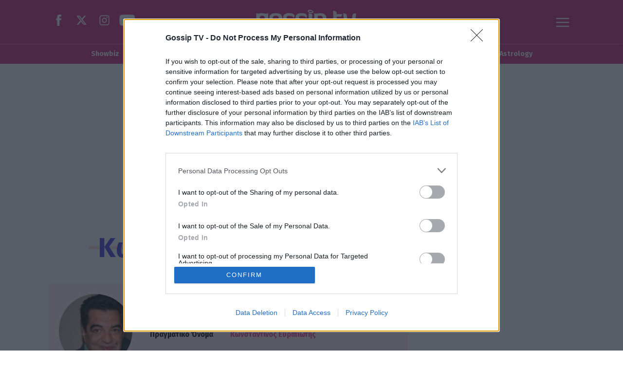

--- FILE ---
content_type: text/html; charset=utf-8
request_url: https://www.gossip-tv.gr/celebrities/celebrity/147494/kostas-eyripiotis
body_size: 50261
content:
<!DOCTYPE HTML>
<html lang="el">
	<head>
		<meta charset="utf-8" />
	<base href="https://www.gossip-tv.gr/celebrities/celebrity/147494/kostas-eyripiotis" />
	<meta name="viewport" content="width=device-width, initial-scale=1.0" />
	<meta name="description" content="Κώστας Ευριπιώτης: Όλα τα τελευταία νέα, φωτογραφίες &amp; video" />
	<meta name="generator" content="Joomla! - Open Source Content Management" />
	<title>Κώστας Ευριπιώτης | Gossip-tv.gr</title>
	<link href="https://cdn.gosmd.gr/assets/device/favicon.ico" rel="shortcut icon" type="image/vnd.microsoft.icon" />
	<link href="https://cdn.gosmd.gr" rel="preconnect" />
	<script src="https://staticgossip.bbend.net/scripts/1.0.72/main/js/site/main.min.js?1.0.72" defer></script>
	<meta property="og:site_name" content="Gossip-tv.gr"/>
	<meta property="og:url" content="https://www.gossip-tv.gr/celebrities/celebrity/147494/kostas-eyripiotis"/>
	<meta property="og:title" content="Κώστας Ευριπιώτης"/>
	<meta property="og:type" content="article"/>
	<meta property="fb:app_id" content="218473711914630"/>
	<meta property="fb:pages" content="106193836872" />
	<meta name="p:domain_verify" content="8868c7f4342207bbb3d1b17fc77cacf7" />
	<script type="application/json" class="joomla-script-options new">
{"modules":[{"name":"Togglers","options":[]},{"name":"Global","options":[]},{"name":"Cmp","options":{"google":true,"prebid":true,"png":true,"tempo":true,"exitbee":true,"butterfly":true,"agora":false,"preroll":false,"groupm":true,"nielsen":false,"textlinks":null,"smartAdserver":true}},{"name":"RFVTracker","options":{"recencyScores":[[15,30],[8,14],[2,7],[0,1]],"frequencyScores":[[1,2],[3,5],[6,10],[11,1000000]],"volumeScores":[[1,4],[5,10],[11,20],[21,1000000]]}},{"name":"Newsletter","options":{"selector":"#module-220","messages":{"success":"Ευχαριστούμε για την εγγραφή. Θα λάβετε email επιβεβαίωσης.","failure":"Παρουσιάστηκε πρόβλημα, δοκιμάστε να εγγραφείτε και πάλι σε μερικά λεπτά"}}}]}
</script>
	<script type="application/json" class="js-modules">
{"modules":[{"name":"Togglers","options":[]},{"name":"Global","options":[]},{"name":"Cmp","options":{"google":true,"prebid":true,"png":true,"tempo":true,"exitbee":true,"butterfly":true,"agora":false,"preroll":false,"groupm":true,"nielsen":false,"textlinks":null,"smartAdserver":true}},{"name":"RFVTracker","options":{"recencyScores":[[15,30],[8,14],[2,7],[0,1]],"frequencyScores":[[1,2],[3,5],[6,10],[11,1000000]],"volumeScores":[[1,4],[5,10],[11,20],[21,1000000]]}},{"name":"Newsletter","options":{"selector":"#module-220","messages":{"success":"Ευχαριστούμε για την εγγραφή. Θα λάβετε email επιβεβαίωσης.","failure":"Παρουσιάστηκε πρόβλημα, δοκιμάστε να εγγραφείτε και πάλι σε μερικά λεπτά"}}}]}
</script>



		<link rel="preconnect" href="https://fonts.googleapis.com">
		<link rel="preconnect" href="https://fonts.gstatic.com" crossorigin>
		<link href="https://fonts.googleapis.com/css2?family=Fira+Sans+Condensed:wght@700&family=Fira+Sans:wght@700&display=swap" rel="stylesheet">
				<style>
			@charset "UTF-8";:root{--color-magenta:#ee3897;--color-purple:#ca2a7d;--color-burgundy:#6e1a46;--color-scarlet:#972f63;--color-green:#3fadbb;--color-pink:#f169ad;--color-blue:#4342de;--color-dark-blue:#1b1b53;--color-light-blue:#6D93FF;--color-yellow:#f2e25b;--color-somon:#fbdcd6;--color-orange-light:#faf3f0;--color-yellow-light:#fffcf0;--color-gray-light:#f0f0f0}html,body,div,span,applet,object,iframe,blockquote,pre,a,abbr,acronym,address,big,cite,code,del,dfn,img,ins,kbd,q,s,samp,small,strike,strong,tt,var,b,u,i,center,dl,dt,dd,ol,ul,li,fieldset,form,label,legend,table,caption,tbody,tfoot,thead,tr,th,td,article,aside,canvas,details,embed,figure,figcaption,footer,header,hgroup,menu,nav,output,ruby,section,summary,time,mark,audio,video{margin:0;padding:0;border:0;font-size:100%;vertical-align:baseline}article,aside,details,figcaption,figure,footer,header,hgroup,menu,nav,section{display:block}ol,ul{list-style:none}blockquote,q{quotes:none}blockquote:before,blockquote:after,q:before,q:after{content:none}body{font-family:"Fira Sans",sans-serif;font-family:Arial,sans-serif;font-display:swap;font-size:16px;line-height:1.5;background:#fff;color:#000;-webkit-font-smoothing:antialiased;text-rendering:optimizeLegibility;-webkit-text-size-adjust:none}h1{font-size:2em;line-height:1.125;font-weight:700;letter-spacing:-.03em}h2{font-size:1.5em;line-height:1.125;font-weight:900}h3{font-size:1.25em;line-height:1.1;font-weight:700}h4{font-size:1em;line-height:1.3;font-weight:600}h5{font-weight:400;font-size:.8em;line-height:1.6}h6{font-weight:400;font-size:14px;line-height:18px}p{padding:0;margin:0}a:link,a:visited,a:active{text-decoration:none}a:focus{outline:0}table{border-collapse:collapse;border-spacing:0}input:focus{outline:none}body,div{padding:0;margin:0}.grid-row:after{content:'.';display:block;height:0;visibility:hidden;clear:both}.p5{padding:5px}.p10{padding:10px}.p10-0{padding:10px 0}.p10-20{padding:10px 20px}.p20{padding:20px}.p20-10{padding:20px 10px}.p30{padding:30px}.p5-10{padding:5px 10px}.p0-15{padding:0 15px}.pr-10{padding-right:10px}.pl-10{padding-left:10px}.p0-5{padding:0 5px}.p0-10{padding:0 10px}.clr{clear:both;display:block}.clr-sm{clear:both;display:none}.clr-md{clear:both;display:none}.clr-lg{clear:both;display:none}.clr-w{clear:both;display:none}.hide-md{display:none}@media screen and (min-width:300px){.xs1,.xs2,.xs25,.xs3,.xs33,.xs34,.xs35,.xs4,.xs5,.xs6,.xs66,.xs7,.xs75,.xs8,.xs9,.xs10,.xs11,.xs12{float:left;box-sizing:border-box}.xs1{width:10%}.xs2{width:20%}.xs25{width:25%}.xs3{width:30%}.xs33{width:33.33%}.xs34{width:34%}.xs35{width:35%}.xs4{width:40%}.xs5{width:50%}.xs6{width:60%}.xs66{width:66.66%}.xs7{width:70%}.xs75{width:75%}.xs8{width:80%}.xs9{width:90%}.xs10{width:100%}}@media screen and (min-width:300px) and (max-width:460px){.clr-xs{display:block}}@media screen and (min-width:460px){.sm1,.sm2,.sm25,.sm3,.sm33,.sm34,.sm35,.sm4,.sm5,.sm6,.sm66,.sm7,.sm75,.sm8,.sm9,.sm10,.sm11,.sm12{float:left;box-sizing:border-box}.sm1{width:10%}.sm2{width:20%}.sm25{width:25%}.sm3{width:30%}.sm33{width:33.33%}.sm34{width:34%}.sm35{width:35%}.sm4{width:40%}.sm5{width:50%}.sm6{width:60%}.sm66{width:66.66%}.sm7{width:70%}.sm75{width:75%}.sm8{width:80%}.sm9{width:90%}.sm10{width:100%}}@media screen and (min-width:460px) and (max-width:800px){.clr-sm{display:block}}@media screen and (min-width:800px){.md1,.md2,.md25,.md3,.md33,.md34,.md35,.md4,.md5,.md6,.md66,.md7,.md75,.md8,.md9,.md10,.md11,.md12,.md14{float:left;box-sizing:border-box}.md1{width:10%}.md14{width:14.2%}.md2{width:20%}.md25{width:25%}.md3{width:30%}.md33{width:33.33%}.md34{width:34%}.md35{width:35%}.md4{width:40%}.md5{width:50%}.md6{width:60%}.md66{width:66.66%}.md7{width:70%}.md75{width:75%}.md8{width:80%}.md9{width:90%}.md10{width:100%}}@media screen and (min-width:800px) and (max-width:960px){.clr-md{display:block}}@media screen and (min-width:960px){.lg1,.lg2,.lg25,.lg3,.lg33,.lg34,.lg35,.lg4,.lg5,.lg6,.lg66,.lg7,.lg75,.lg8,.lg9,.lg10,.lg11,.lg12,.lg14,.lg16{float:left;box-sizing:border-box}.lg1{width:10%}.lg14{width:14.2%}.lg16{width:16.6%}.lg2{width:20%}.lg25{width:25%}.lg3{width:30%}.lg33{width:33.33%}.lg34{width:34%}.lg35{width:35%}.lg4{width:40%}.lg5{width:50%}.lg6{width:60%}.lg66{width:66.66%}.lg7{width:70%}.lg75{width:75%}.lg8{width:80%}.lg9{width:90%}.lg10{width:100%}.hide-md{display:block}.lg-right{float:right}}@media screen and (min-width:960px) and (max-width:1100px){.clr-lg{clear:both;display:block}}@media screen and (min-width:1100px){.w1,.w14,.w2,.w25,.w3,.w33,.w34,.w35,.w4,.w5,.w6,.w66,.w7,.w75,.w8,.w9,.w10,.w11,.w12{float:left;box-sizing:border-box}.w1{width:10%}.w14{width:14.25471%}.w2{width:20%}.w25{width:25%}.w3{width:30%}.w33{width:33.33%}.w34{width:34%}.w35{width:35%}.w4{width:40%}.w5{width:50%}.w6{width:60%}.w66{width:66.66%}.w7{width:70%}.w75{width:75%}.w8{width:80%}.w9{width:90%}.w10{width:100%}.clr-w{clear:both;display:block}}body.site{background:#fff}.section{padding:.1px 0;position:relative}.is-beige{padding:1.25em 0 2.5em;background:var(--color-orange-light);border-top:2px dashed var(--color-green)}.main-section{padding:0;padding-bottom:2em}.banner-section{display:none}.beige-section{background:var(--color-orange-light)}.green-dashes{border-top:2px dashed var(--color-green)}.screen{max-width:67.5em;margin:auto;padding:.1px 1em}.module-head{font-family:'Fira Sans';text-align:center}.module-head .module-title{padding:0 1rem;margin:0 0 1rem;font-size:2em;line-height:1.5;display:inline-flex;z-index:2;align-items:center;color:#EE3897}.module-head .module-title svg{margin-right:.2em;height:1em;width:auto;margin-left:-1em;fill:#EE3897}.section-head{font-family:'Fira Sans';text-align:center}.section-head .section-title{padding:0 1rem;margin:0 0 1rem;font-size:2em;line-height:1.5;display:inline-flex;z-index:2;align-items:center;color:#EE3897}.section-head .section-title svg{margin-right:.2em;height:1em;width:auto;margin-left:-1em;fill:#EE3897}.block-head{font-family:'Fira Sans';text-align:center}.block-head .block-title{font-family:'Fira Sans';display:inline-block;padding:.325em 1.2em;margin:0;position:relative;z-index:2;color:var(--color-magenta)}.block-title span{position:relative}.block-title a{text-decoration:none}.block-head .block-title svg{margin-right:.2em;height:1em;width:auto;margin-left:-1em}.page-head{text-align:center;margin:0 1.25em 1em}.page-head .page-title{display:inline-block;font-family:'Fira Sans';letter-spacing:.03em;padding:0 1.2rem;margin:0;position:relative;z-index:2;color:var(--color-magenta)}.page-head .page-title{font-size:1.425em;line-height:1.5}.strikethrough .section-title{background:linear-gradient(90deg,#FBDCD5 0%,#FBDCD5 100%) repeat-x 0 50% / 100% 6px}.blue-strike .section-title{background:linear-gradient(90deg,#4342DE 0%,#4342DE 100%) repeat-x 0 50% / 100% 6px}.yellow-strike .section-title{background:linear-gradient(90deg,#F1DE51 0%,#F1DE51 100%) repeat-x 0 50% / 100% 8px}.strikethrough .page-title{background:linear-gradient(90deg,#FBDCD5 0%,#FBDCD5 100%) repeat-x 0 50% / 100% 6px}.blue-strike .page-title{background:linear-gradient(90deg,#4342DE 0%,#4342DE 100%) repeat-x 0 50% / 100% 6px}.yellow-strike .page-title{background:linear-gradient(90deg,#F1DE51 0%,#F1DE51 100%) repeat-x 0 50% / 100% 8px}.strikethrough .block-title{background:linear-gradient(90deg,#FBDCD5 0%,#FBDCD5 100%) repeat-x 0 50% / 100% 6px}.blue-strike .block-title{background:linear-gradient(90deg,#4342DE 0%,#4342DE 100%) repeat-x 0 50% / 100% 6px}@media screen and (min-width:468px){.md-grid-2 .items-block{display:grid;grid-template-columns:1fr 1fr;gap:1em}}@media screen and (min-width:768px){.monetizable .main-area{display:grid;grid-template-columns:minmax(0,1fr) 18.75em;grid-template-areas:'body right-side'}.monetizable .main-column{padding-right:2.6em;box-sizing:border-box}.monetizable .side-blocks{display:flex;box-sizing:border-box;flex-direction:column}.monetizable .side-block{flex:1 1 auto}.monetizable .side-block.first-block{flex:0 0 42em}.monetizable .side-blocks .ad-sticky{padding-bottom:2em;position:sticky;top:1.5em}.monetizable .banner-section{background:var(--color-orange-light);background:#fff;display:block}.monetizable .wide-banner{padding:.1px 0;min-height:20em;position:relative;box-sizing:border-box}.monetizable .wide-banner .ad-unit-block{margin:2em auto 1em;position:sticky;top:1.375em}.monetizable .page-details{padding-top:.5em}.main-text .mobile-banner{display:none}.main-section{padding-top:1em}.md-grid-3 .items-block{display:grid;grid-template-columns:1fr 1fr 1fr;gap:1.5em}.md-grid-4 .items-block{display:grid;grid-template-columns:1fr 1fr 1fr 1fr;gap:1em}.section-head .section-title{font-size:3.2em;letter-spacing:1px}.section-head .section-head .module-title{font-size:2.3em}}.latest-news{display:flex;flex-direction:column;margin-top:2em}.latest-news .block-head .block-title{font-size:1.525em;color:#4342DE;background:linear-gradient(90deg,#fad7cf 0%,#fad7cf 100%) repeat-x 0 50% / 100% 8px;background:linear-gradient(90deg,#FBDCD5 0%,#FBDCD5 100%) repeat-x 0 50% / 100% 6px}.latest-news .news-items{overflow-y:auto;padding:0 1em 1em 0;height:32em}.latest-news .news-items::-webkit-scrollbar-track{background:#f1f1f1}.latest-news .news-items::-webkit-scrollbar{width:6px}.latest-news .news-items::-webkit-scrollbar-thumb{background-color:#4342DE;border-radius:20px;border:0}.latest-news .item-link{padding:1em 0;border-top:1px solid #dcdcdc;display:flex;flex-direction:row-reverse;justify-content:space-between;align-items:flex-start}.latest-news .item-link:first-child{border:0}.latest-news .item-link .item-media{width:100px;height:100px;flex:0 0 100px;margin-left:1em;margin-top:1em;position:relative}.latest-news .item-link .item-media picture{aspect-ratio:1/1}.latest-news .item-link .item-media picture img{width:100%;height:100%;object-fit:cover;border-radius:.3em}.latest-news .item-info{flex:1 1 auto}.latest-news .item-title{font-family:'Fira Sans';font-size:1em;line-height:1.3;padding-top:.3em;margin:0}.latest-news .item-title a{color:#000}.latest-news .item-title a:hover{color:#4342DE}.latest-news .item-date{border:0;font-size:.82em;font-weight:700;padding:0;color:#000}.latest-news .item-category{font-size:.7em;letter-spacing:.03em;font-weight:400;color:#4342DE}.latest-news .item-media .item-media-label{font-size:.65em}.module-read-more{text-align:center}.module-read-more a{display:inline-block;margin:10px auto;padding:0 14px;letter-spacing:2px;font-size:.8em;font-weight:700;font-family:"Fira Sans";line-height:34px;border:1px solid #4342DE}.module-read-more a:link,.module-read-more a:visited{color:#4342DE}.module-read-more a:hover{background:#4342DE;color:#fff}.videos-page .area-head .block-title{color:#fff}.body-eurovision.items-view header,.body-eurovision.items-view .main-categories-section{--background:#252158;border:0}.eurovision-hero{background:linear-gradient(140deg,rgba(20,16,51,1) 0%,rgba(72,14,95,1) 22%,rgba(40,21,81,1) 50%,rgba(148,40,120,1) 82%,rgba(204,56,72,1) 100%);padding:2rem 1.3em}.eurovision-hero picture{display:block;max-width:50em;margin:auto}.eurovision-hero picture img{display:block;object-fit:contain;width:100%;height:100%}.eurovision-section .basic-card{background:#01035F}.eurovision-section .basic-card .item-category{color:#fff}.eurovision-section .basic-card .item-title a{color:#fff}.eurovision-section .basic-card .item-timestamp{color:#fff}.eurovision-section .basic-card figure a{border-radius:0}.eurovision-section .basic-card figure img{width:101%;height:101%}.eurovision-section .basic-card .item-details{padding:.5em 1em}.eurovision-section .basic-card.style-a{background:var(--color-magenta)}.eurovision-section .basic-card.style-b{background:var(--color-blue)}.eurovision-section .basic-card.style-c{background:var(--color-light-blue)}.eurovision-section .basic-card.style-d{background:var(--color-dark-blue)}#taboola-below-article-thumbnails{min-height:42em}#taboola-below-article-thumbnails .trc_rbox_header{text-align:center;font-size:1rem}#taboola-below-article-thumbnails .trc_rbox_header .trc_rbox_header_span{font-family:'Fira Sans';display:inline-block;padding:0 1.2em;margin:0;position:relative;z-index:2;color:var(--color-magenta);margin-bottom:1em}#taboola-below-article-thumbnails .trc_rbox_header .trc_rbox_header_span{font-size:1.525em;letter-spacing:.03em;line-height:1.5;display:inline-block}#taboola-below-article-thumbnails .trc_rbox_header .trc_rbox_header_span{background:linear-gradient(90deg,#FBDCD5 0%,#FBDCD5 100%) repeat-x 0 50% / 100% 6px}.area-sponsor{text-align:center;color:white;margin:-12px auto 24px}.area-sponsor .sponsor{display:inline-flex;align-items:center;gap:12px}.area-sponsor .sponsor img{display:block}.area-sponsor .powered-sponsor{font-size:.9rem}.dashed{border-top:2px dashed #3FADBB}body.site .cleverpush-bell{z-index:20}.network-area .item-block{margin-top:2em}@media screen and (min-width:640px){.network-area .items-block{display:grid;grid-template-columns:1fr 1fr;column-gap:1em}.network-area .item-block{display:flex;flex-direction:column;margin-top:1em}.network-area .item-info{flex:1}}@media screen and (min-width:768px){.network-area .items-block{grid-template-columns:1fr 1fr 1fr 1fr}#taboola-below-article-thumbnails .trc_rbox_header .trc_rbox_header_span{font-size:2.25em;letter-spacing:.03em;line-height:1.5;display:inline-block}.page-section .section-title{font-size:2.25em}.page-head .page-title{font-size:2.25em}.latest-news{margin-top:0}.latest-news .item-link .item-media{width:80px;height:80px;flex:0 0 80px}.latest-news .item-media{margin-left:.4em}.latest-news .item-title{font-size:.9em}}.news-stories-heading{text-align:center;margin:0 20px 20px}.button,a.button,button.button{font-size:.75em;font-weight:700;font-family:"Fira Sans";color:#4342DE;background-color:transparent;border:1px solid #4342DE;display:inline-block;padding:0 1em;margin:1.2em auto 0;text-decoration:none;letter-spacing:.05em;outline:none;line-height:3em;cursor:pointer}.button span,.button svg{vertical-align:middle}.button svg{fill:#4342DE;width:12px;height:20px;margin-right:5px;transition:transform .2s ease}@media screen and (min-width:768px){.button:hover svg{transform:translateX(5px)}.button:hover svg{fill:#EE3897}.button:hover span,a.button:hover span,button.more-btn:hover span{text-decoration:underline}.button:hover,a.button:hover,button.button:hover{cursor:pointer}}.hot-tags{padding:1em 0 .3em;text-align:center;overflow:hidden;overflow-x:auto}.hot-tags::-webkit-scrollbar{display:none}.hot-tags ul{display:inline-block;padding:0 1em;margin:0;vertical-align:middle;white-space:nowrap}.hot-tags ul li{display:inline-block;margin:.2em}.hot-tags ul li span{display:block;font-size:.85em;padding:0 .9em;line-height:1.3;color:#fff;font-weight:700;border:1px solid #EE3897;background-color:#EE3897}.hot-tags ul li a{font-family:'Fira Sans',sans-serif;font-size:.85em;font-weight:700;color:#EE3897;text-decoration:none;border:1px solid #EE3897;padding:.5em 1em;line-height:1.3;display:block;position:relative;border-radius:.1em}.hot-tags ul li a:hover{color:#FFF;background-color:#EE3897;border-color:#972f63}.hot-tags ul li a:hover:after{content:"";position:absolute;bottom:-4px;left:2px;right:2px;height:3px;background-color:#d4d4d4}@media screen and (min-width:960px){.hot-tags{text-align:center;padding:.5em 0}}body.site{padding-top:60px}.page-header{position:fixed;z-index:3;top:0;width:100%;height:3.75em;background:var(--color-purple);text-align:center}.page-header .logo{display:block;margin:10px 4px 4px 14px;width:160px}.page-header .logo svg{width:160px;height:36px}.site-social{display:none}.site-social a{display:inline-block;margin-right:10px}.site-social a:link,.site-social a:visited{text-decoration:none}.site-social svg{fill:#fff}.site-togglers{position:absolute;top:14px;right:20px;z-index:4}.site-togglers .toggler{text-align:center;display:block;width:30px;height:30px;float:right;cursor:pointer;fill:#fff}.rich-menu svg.menu-open{display:inline-block}.rich-menu svg.menu-close{display:none;width:24px;fill:#FFF}.menu-area-fixed{display:none;position:fixed;z-index:20;left:0;right:0;bottom:0;width:100%;top:3.75em;transition:right .4s;background-color:#972f63;right:0}.menu-opened body{overflow-y:hidden;width:100%;height:100%;position:fixed}.menu-opened .menu-area-fixed{display:block}.menu-opened .rich-menu svg.menu-open{display:none}.menu-opened .rich-menu svg.menu-close{display:inline-block}.toggler-block{height:100%;overflow-y:auto}.site-togglers a svg{fill:#fff}@media screen and (min-width:768px){.page-header .logo{width:230px;margin:10px auto}.page-header .logo svg{width:230px;height:50px}.site-social{display:block;position:absolute;left:20px;top:20px;z-index:10}body.site{padding-top:0}.page-header{position:relative;height:5.625em}.main-header{position:relative;max-width:67.5em;margin:auto;padding:10px 10px 0}.site-togglers,.site-social{top:30px}.menu-area-fixed{top:5.625em}.menu-opened .menu-area-fixed{display:block}}.main-categories-section{font-family:'Fira Sans',Arial;border-top:1px solid var(--color-pink);background:var(--color-purple);height:40px;overflow:hidden}.main-navigation{position:relative;max-width:1000px;margin:auto;overflow-x:auto}.pillars{display:block;padding:0;margin:0;height:40px;white-space:nowrap}.pillars li{display:inline-block;position:relative}.pillars a{color:#fff;text-decoration:none;font-weight:700;display:block;height:40px;line-height:40px;margin:0 10px;position:relative}@media screen and (min-width:1024px){.pillars{text-align:center}.pillars .more{display:none}.pillars a{font-size:.9em}.pillars a:before{content:"";position:absolute;top:38px;left:0;right:0;height:2px}.pillars a:hover:before{background-color:#fff}}.menu-panel{max-width:67.5em;margin:0 auto;padding:2em 1.5em}.mega-menu{margin:2em 0}.mega-menu ul li{border-top:1px solid #ab5380}.mega-menu li a{color:#fff;text-decoration:none;font-weight:700;margin:0;display:inline-block}.mega-menu li a{font-size:1.5rem;line-height:1.5;padding:.5rem 0;margin:0;display:block}.mega-menu ul.nav-child{margin-bottom:2em}.mega-menu ul.nav-child li{border:0;display:inline-block;margin-right:2em}.mega-menu ul.nav-child li a{font-size:1rem;line-height:1.2;color:#fbdcd6;padding:.5rem 0;--border-bottom:1px solid #ab5380}@media screen and (min-width:768px){.mega-menu ul.menu{column-count:4}.mega-menu ul li{border:0}.mega-menu li a{font-size:1.3rem}.mega-menu li a:hover{text-decoration:underline}.mega-menu ul.nav-child li{display:block;margin-right:0}}.sub-menu-area{position:relative;display:flex;flex-direction:row;margin:.5em 0 1em}.menu-spacing{flex:1 1 1em;position:relative}.menu-spacing:before{content:"";position:absolute;top:1em;width:1em;height:.5em;background-color:#fad7cf}.menu-spacing.space-l:before{right:0}.menu-spacing.space-r:before{left:0}.sub-menu-box{display:block;text-align:center;background-color:#fff;border:1px solid #d2b8c6;overflow:hidden;position:relative;z-index:2}.sub-menu{overflow-x:auto;-webkit-overflow-scrolling:touch;-ms-overflow-style:none;scrollbar-width:none;scroll-snap-type:x mandatory}.sub-menu::-webkit-scrollbar{display:none}.sub-menu{position:relative;z-index:1}.sub-menu ul{display:inline-block;padding:0 10px;margin:0 10px;white-space:nowrap}.sub-menu li{display:inline-block;margin:0 10px}.sub-menu a{font-size:.9em;font-weight:700;color:#EE3897;text-decoration:none;line-height:38px;display:block;position:relative}.items-block{display:grid;row-gap:2em}.item-block .item-media a{display:block;position:relative;border-radius:.5em;overflow:hidden}.item-block .item-media picture{display:block;aspect-ratio:5/3}.item-block .item-media img{display:block;width:100%;height:100%;object-fit:cover}.item-block .item-info{padding:.8em .2em}.item-block .item-title{font-size:1.1em;line-height:1.3;font-family:'Fira Sans Condensed';margin:0;padding:0}.item-block .item-title a{color:#000;text-decoration:none;display:block}.item-block .item-title a:hover{text-decoration:underline}.item-block .item-category{font-family:'Fira Sans';font-size:.85em;display:inline-block;font-weight:700;margin:0 0 .4em;color:var(--color-magenta);text-transform:uppercase;padding:.2em 0;text-decoration:none;display:inline-block}.item-block .item-timestamp{font-size:.875em;font-family:'Courier';color:#6E1A46;display:flex;margin-top:.5em}.item-block .item-time{font-weight:700}.item-block .item-date{margin-left:.8em}.item-media-label{position:absolute}.item-media-label svg{fill:#fff}.item-media-label.video-label{width:2.5em;height:2.5em;bottom:1em;left:1em;border-radius:50%;background:rgba(0,0,0,.5)}.item-media-label.video-label svg{width:100%;height:100%;display:block}.item-media-label.gallery-label{width:2em;height:2em;bottom:1em;left:1em}.item-media-label.gallery-label svg{width:100%;height:100%;display:block}.flat-card{display:flex;flex-direction:row}.flat-card .item-media{flex:1 1 40%}.flat-card .item-media picture{aspect-ratio:4/3}.flat-card .item-media .item-media-label{display:none}.flat-card .item-info{flex:1 1 60%;padding:.4em 0 0 1em}.basic-card{display:flex;flex-direction:column}.basic-card .item-info{flex:1 1 auto}.basic-card .item-info{--margin-top:.3125em}.d-card .item-info{margin-left:.625em;margin-right:.625em;margin-top:-.625em}.t-18 .item-title{font-size:1.125em;line-height:1.3}.t-20 .item-title{font-size:1.25em;line-height:1.3}.t-22 .item-title{font-size:1.375em;line-height:1.4}.t-24 .item-title{font-size:1.5em;line-height:1.4}.t-26 .item-title{font-size:1.625em;line-height:1.35}@media screen and (min-width:900px){.basic-card .item-info{padding:1em .2em}.md-flat{display:flex;flex-direction:row}.md-flat .item-media{flex:0 0 42%;height:100%}.md-flat .item-info{margin:0;padding:.1em 1em 1.6em 1.5em;display:flex;flex-direction:column;justify-content:center}}@media screen and (min-width:1120px){.lg-t-24 .item-title{font-size:1.5em;line-height:1.4}.lg-t-26 .item-title{font-size:1.625em;line-height:1.35}.lg-t-32 .item-title{font-size:2em;line-height:1.35}}.carousel{position:relative}.carousel-items{position:relative;overflow-x:auto;-webkit-overflow-scrolling:touch;scroll-snap-type:x mandatory;display:grid;grid-auto-flow:column;grid-auto-columns:minmax(100%,1fr)}.carousel-items::-webkit-scrollbar{display:none}.carousel-items .carousel-items-frame{float:left;font-size:0}.carousel-items-group{display:inline-block;vertical-align:top}.carousel-items .carousel-item{vertical-align:top;width:100%;scroll-snap-align:start}.carousel-buttons{padding:1em;margin:auto;z-index:1}.carousel-button{border:none;width:3em;height:3em;background-color:rgba(67,66,222,.6);outline:none;cursor:pointer}.carousel-button svg{fill:#fff}.carousel-button:disabled{opacity:.5;cursor:default}.ad-unit-block{text-align:center}.ad-unit{--margin:0 auto}.ad-unit-block [id^=ad-position]>div:first-child:before{content:"Advertisement";display:block;margin-top:15px;padding-bottom:5px;text-align:center;width:100%;font-family:'Helvetica Neue',Helvetica,Arial,sans-serif;font-weight:400;-webkit-font-smoothing:antialiased;font-size:11px;font-size:.7em;line-height:1}.donotdisplay{position:fixed}@media screen and (min-width:1300px){.has-skin .page{max-width:75em;margin:auto;position:relative;background:#fff}.skin-bg{position:fixed;top:0;left:0;width:100%;height:100%;background-repeat:no-repeat;backface-visibility:hidden}.skin-bg a{display:block;height:100%}.skin-top-space{display:block}.has-skin .menu-area-fixed{max-width:75em;margin:auto}}@media screen and (min-width:360px){.side .ad-unit div iframe{margin-bottom:20px}}@media screen and (min-width:960px){.ad-unit.in-article{float:left;margin-right:20px;margin-bottom:10px}.ad-unit.in-article.float-1{float:right;margin-left:20px;margin-right:0;margin-bottom:10px}}#adman-skin{position:fixed}.main-item-header{padding-top:1em}.main-category{font-size:.7em;font-weight:700;letter-spacing:.2em;line-height:2;text-transform:uppercase;color:var(--color-burgundy);padding:.25em 0;text-decoration:none;display:inline-block}.main-category:hover{text-decoration:underline}.main h1.main-title{margin:.3em 0 0;font-family:"Fira Sans Condensed",Arial;font-size:1.725em;color:#EE3897;line-height:1.2}.main-details{margin:10px 0 30px;position:relative}.main-details.columnist{padding-left:60px}.main-author{margin:0 20px 0 0;position:relative;line-height:34px}.main-author .author-avatar{position:absolute;left:-60px;top:6px;display:none}.main-author .author-avatar span{display:block;width:48px;height:48px;border-radius:50%;overflow:hidden}.main-author .author-avatar img{width:48px;height:auto;display:block}.main-author .author-name{text-decoration:none;display:table-cell;color:#6E1A46;font-family:"Fira Sans Condensed";font-weight:700}.columnist .author-avatar{display:block}.main-datetime{position:relative;display:inline-block;color:#6E1A46}.main-datetime time{font-size:.9275em;font-family:"Courier New",Courier,monospace}.main-datetime svg{fill:#4342DE;bottom:-15px;right:-30px;position:absolute;border:0}.main-media{position:relative;margin:0 -1em}.main-image{display:block;padding-bottom:60%;overflow:hidden}.main-image img{display:block;background:#faf3f0;position:absolute;width:100%;height:auto;margin:0}.main-media figcaption{background:var(--color-orange-light);position:relative;margin:.1em 0 0;padding:.6em 1em;font-size:.9em;color:#6E1A46}.item-tags{display:inline-block;margin-top:10px}.item-tags .area-label:before{content:'';border-left:4px solid #E0DC2D;margin-right:10px}.item-tags ul{display:table-cell;list-style:none;vertical-align:top}.item-tags ul li{display:inline-block;list-style:none;margin:5px 10px 5px 0}.item-tags a{font-weight:900;font-size:1em;font-family:"Fira Sans";line-height:28px;display:inline-block;padding:0 7px;position:relative;border:1px solid #EE3897}.item-tags a:link,.item-tags a:visited{text-decoration:none;color:#fff;background-color:#EE3897}.item-tags li svg{fill:#4342DE;vertical-align:middle}.share-links{margin:1.25em 0;font-size:1rem;display:flex}.share-links .share-item{border-radius:.185em;text-align:center;display:flex;align-items:center;justify-content:center;margin:.4em .3em 0 0;cursor:pointer;box-sizing:border-box;border:1px solid #ddd;flex:0 1 2.5rem;width:2.5rem;height:2.5rem;background:rgba(255,255,255,.5);position:relative}.share-links a:link,.share-links a:visited{text-decoration:none;color:#000}.share-links .share-item svg{fill:#000;width:1.1rem;height:1.1rem}.share-links .share-item:hover{background:rgba(0,0,0,1)}.share-links .share-item:hover svg{fill:#fff}.share-links .share-item svg.icon-tick{display:none;width:1rem;height:1rem}.share-links .share-item.copied{background:rgb(149,208,58)}.share-links .share-item.copied svg.icon-chain{display:none}.share-links .share-item.copied svg.icon-tick{display:block;fill:#fff}.share-links span.engagement{min-width:2.5rem;height:2.5rem;display:inline-flex;flex-direction:column;align-items:center;justify-content:center;margin:.4em .3em 0 0;line-height:1;box-sizing:border-box;padding-top:.28em}.share-links span.engagement .eng-total{display:block;font-weight:700;font-size:1.1rem}.share-links span.engagement .eng-label{display:block;font-size:.5rem}.share-links .share-item.share-copy::after{content:attr(area-label);position:absolute;z-index:1000000;display:none;padding:.5em .75em;font:normal normal 11px/1.5 -apple-system,BlinkMacSystemFont,"Segoe UI","Noto Sans",Helvetica,Arial,sans-serif,"Apple Color Emoji","Segoe UI Emoji";-webkit-font-smoothing:subpixel-antialiased;color:#fff;text-align:center;text-decoration:none;word-wrap:break-word;white-space:pre;pointer-events:none;background:#000;border-radius:6px;opacity:0;top:100%;margin-top:.4rem}.share-links .share-item.share-copy::before{content:"";position:absolute;z-index:1000001;display:none;width:0;height:0;pointer-events:none;border:6px solid transparent;border-bottom-color:#000;top:auto;right:50%;bottom:-7px;margin-right:-6px}.share-links .share-item.share-copy.copied::before,.share-links .share-item.share-copy.copied::after{display:block;opacity:1}.share-links .share-copy{display:none}.share-links .share-mail{display:none}@media screen and (min-width:360px){.share-links .share-copy{display:inline-flex}}@media screen and (min-width:390px){.share-links .share-mail{display:inline-flex}}@media screen and (min-width:768px){.share-links .share-item.share-viber{display:none}}.main-intro{font-size:1.375em;line-height:1.325;font-family:"Fira Sans Condensed",Arial;font-weight:400}.main-intro p{margin-top:1em}.main-intro a:link,.main-intro a:visited{font-weight:700;color:#EE3897}.main-intro a:hover{color:#A1366E}@media screen and (min-width:768px){.main-kicker{font-size:1.625em;line-height:.9}.main h1.main-title{font-size:2.375em}}.main-text{font-family:"Roboto","Helvetica Neue","Arial",sans-serif}.main-text p{margin-top:1em;font-size:1.16em;line-height:1.6;word-break:break-word}.main-text h2{margin:1.5em 0 1em;color:#ee3897;color:#000;font-weight:700;font-family:"Fira Sans"}.main-text ul{margin:auto;margin:1em 0}.main-text ol{counter-reset:ol-counter}.main-text ul li,.main-text ol li{display:block;margin:1.125em 2em .375em 1.125em}.main-text ul li:before{content:'';display:inline-block;border-radius:.2em;background:#ca2a7d;width:.4em;height:.4em;margin-right:.6em;margin-left:-1em;position:relative;top:-2px}.main-text ol li:before{counter-increment:ol-counter;content:counter(ol-counter) ". ";display:inline-block;color:#ca2a7d;margin-right:.6em;margin-left:-1em;position:relative;top:1px;font-weight:700}.main-text a:link,.main-text a:visited{font-weight:700;color:#EE3897}.main-text a:hover{color:#A1366E}.main-text figure{margin-top:1.725em}.main-text figure img{max-width:100%;height:auto;display:block;margin:auto}.main-text figure .figtitle{color:var(--color-burgundy);font-size:1.1em;font-family:"Fira Sans Condensed";margin:.6em 0 -.3em}.main-text figcaption{position:relative;margin:0;padding:.6em 1em 1em 0;font-size:.9em;color:var(--color-burgundy)}.main-text figcaption svg{fill:#4342DE}.main-text table{padding:0;margin:0;line-height:1.275;width:100%;text-align:left;margin-bottom:28px}.main-text table caption{padding:10px;color:#fff;background-color:#EE3897;text-transform:uppercase;text-align:center;font-size:1em;font-weight:700;font-family:"Fira Sans Condensed"}.main-text table th{border-bottom:1px solid #D6D6D6;padding:10px;font-size:.813em;font-family:"Fira Sans Condensed";text-align:left}.main-text table td{padding:10px;font-size:.75em}.main-text table tr:nth-child(odd) td{background-color:#FAF3F0}.main-text table p{margin:0}.main-text blockquote.with-quotes{background-color:#fffbee;padding:2.8em 1.6em;margin:4em 0;position:relative;font-family:"Fira Sans Condensed"}.main-text blockquote.with-quotes::before{display:block;quotes:'“' '“';content:open-quote;font-family:Georgia;font-size:6em;font-weight:700;color:#4c4be2;margin-top:-1rem;line-height:1rem}.main-text blockquote.with-quotes::after{content:"";position:absolute;top:-1.25em;left:.7em;right:.7em;bottom:-1.25em;border:2px dashed #000;transform:rotate(2deg);pointer-events:none}.main-text blockquote.with-quotes p{margin:0;color:#f040a1;font-size:1.5em;line-height:1.4;font-weight:700}.main-text blockquote.with-quotes svg{position:absolute;top:-1.25em;left:1.5625em;fill:#4c4be2}.item-gallery{display:block;padding:0 0 1em;margin:2em 0;clear:both;position:relative}.gallery-item{margin-bottom:2.5em;overflow:hidden;--background-color:#fffbee}.gallery-item .gallery-picture{position:relative;overflow:hidden;margin:0}.gallery-item img{width:100%;height:auto;max-width:100%;display:block}.gallery-item .photo-num{font-size:.7em;font-weight:400;margin-bottom:.5em}.gallery-item .photo-desc{font-size:1em;padding:1em 0 1.6em;color:#000}.gallery-item .photo-title{font-family:"Fira Sans";margin:1em 0 .7em}.item-gallery .open-modal{display:none}.item-gallery .open-gallery-modal{display:none}.fashion-police .fashion-police-photos{background-color:#fffbee;padding:1em;margin:1em -1em}.fashion-police .fashion-police-photos .gallery-title{margin:1em 0 0;text-align:center;color:var(--color-burgundy)}.fashion-police .item-gallery{margin-top:.2em}@media screen and (min-width:768px){.item-gallery{margin-bottom:5em;--background:#FFFCF0;padding-top:1em;--border-top:2px dashed #3FADBB;--border-bottom:2px dashed #3FADBB}.item-gallery .gallery-items{gap:2px}.item-gallery.has-multiple .gallery-items{display:grid;grid-template-columns:1fr 1fr 1fr}.item-gallery.has-double .gallery-items{display:flex;flex-direction:row;justify-content:center}.item-gallery.has-single .gallery-items{display:flex;flex-direction:row;justify-content:center}.item-gallery .gallery-item{display:none}.item-gallery .gallery-item.teaser{display:block;flex:1 1 33%;margin-top:0;margin-bottom:1em;--max-height:18em;max-width:16em}.item-gallery .gallery-item .photo-desc{display:none}.item-gallery .gallery-item picture{display:block;aspect-ratio:3/4;position:relative}.item-gallery .gallery-item picture img{width:100%;height:100%;object-fit:cover;object-position:top}.item-gallery .open-gallery-modal{cursor:pointer;display:block}.item-gallery .open-gallery-modal span{display:block;position:absolute;left:50%;bottom:-1em;background:var(--color-magenta);color:#fff;padding:.6em 1.6em;font-size:1em;font-family:"Fira Sans";letter-spacing:.03em;transform:translateX(-50%);white-space:nowrap;border-radius:.3em}.item-gallery .open-gallery-modal span:hover{background:var(--color-burgundy)}.item-gallery .open-photo-modal{cursor:pointer;display:block;position:absolute;bottom:0;right:0;top:0;left:0}.item-gallery .open-photo-modal:hover{background:rgba(0,0,0,.2)}.item-gallery .open-photo-modal:hover span svg{fill:#fff}.item-gallery .open-photo-modal span{display:block;position:absolute;bottom:0;right:0;padding:0 .5em}.item-gallery .open-photo-modal span svg{fill:none}.item-gallery .gallery-inline-banner{display:none}.item-gallery.inline .ad-unit-block{display:none}.item-gallery .mobile-banner{display:none}.fashion-police .fashion-police-photos{margin:1em 0}.fashion-police .fashion-police-photos .gallery-title{font-size:2em}.fashion-police .gallery-item .photo-desc{display:block;padding:1em .8em 1.6em .3em;font-size:.9em}.fashion-police .gallery-item .photo-title{margin-top:.3em;font-size:1.3em}.fashion-police .photo-num{display:none}}.embed-video{position:relative;padding-bottom:56.25%;padding-top:35px;height:0;overflow:hidden;margin-top:1.5em}.embed-video iframe{position:absolute;top:0;left:0;width:100%;height:100%}.embed-instagram{padding:20px 0;max-width:500px;margin:auto}.embed-instagram .instagram-media-rendered{width:98%}.embed-twitter{width:100%;max-width:500px;position:relative;overflow:hidden;padding:4px 0;margin:16px auto;min-height:220px}.textlinks{margin:2em 0}.textlink{overflow:hidden;padding:0;margin-top:.725em}.textlink .item-media{min-width:7.5em}.textlink .item-media img{display:block;padding:0;margin:0;width:100%;height:auto}.textlink .item-info{background:#f9f1ee;font-family:'Fira Sans';padding:.25em 1em;display:grid;align-items:center;border:1px solid #D9D9D9}.textlink .item-title{font-size:.9em;line-height:1.275;font-weight:400;text-decoration:none}.textlink a{display:grid;grid-template-columns:7.5em 1fr;column-gap:.5em}.textlink a:link,.textlink a:visited{color:#000;text-decoration:none}.textlink a:hover .item-title{text-decoration:underline}.monetizable .main-column .mobile-banner{margin:1.5em -1.125em;background:#f1f1f1;min-height:44em;padding:1em 0;box-sizing:border-box}.monetizable .main-column .mobile-banner .ad-unit-block{position:sticky;top:7em}@media screen and (min-width:768px){.monetizable .main-column .mobile-banner{display:none;margin:0;background:#fff;min-height:auto;height:auto;padding:0}}@media screen and (min-width:468px){article.main{padding:1em 0}.main-media{margin:0}}@media screen and (min-width:768px){.main-text p{font-size:1.1em}.side-block-news{margin:0}}@media screen and (min-width:1024px){.item-tags a:hover{border-color:#972f63}.item-tags a:after{content:"";position:absolute;bottom:-4px;left:3px;right:3px;height:3px;background-color:transparent}.item-tags a:hover:after{background-color:#d4d4d4}}.main-media .embed-video{margin-top:0}.news-video{--background:#000}.news-poll{position:relative;margin:3em 0}ul.poll-options{padding:0;margin:0;list-style:none}li.poll-option{display:flex;padding:0;margin-bottom:10px;position:relative;background-color:#FBDCD5;overflow:hidden;border-radius:10px;height:100px}.poll-option .poll-img{flex:0 0 100px;aspect-ratio:1/1}.poll-option .poll-img img{object-fit:cover;width:100%;height:100%}.poll-option .votes{display:none}.poll-option input{visibility:hidden;opacity:0;position:absolute}.poll-option-title{font-weight:700}.poll-bar{color:#fff;background-color:#EE3897;position:absolute;top:0;left:0;width:0;height:100%;transition:width .3s;overflow:hidden;white-space:nowrap;display:flex;align-items:center}.can-vote .poll-bar{width:0!important}.can-vote .poll-option:hover{color:#fff;background-color:#EE3897}.already-voted .poll-bar span{position:absolute;top:50%;left:20px;transform:translateY(-50%)}.poll-option .votes,.already-voted .poll-bar span.votes{position:absolute;top:50%;margin:0;font-weight:800;transform:translate(-50%,-50%);width:40px;text-align:right}.poll-option label{position:absolute;top:0;left:0;right:0;bottom:0;display:flex;align-items:center;padding:10px 20px}.poll-option-title{flex:auto;position:relative}.already-voted .poll-option-title:before{background:#f3f3f3;display:none}.already-voted .votes{display:block}li.poll-option,.poll-option label{cursor:pointer}.already-voted li.poll-option,.already-voted .poll-option label{cursor:default}.main-audio a{text-decoration:none}.main-audio{margin:1em 0;padding-bottom:0;color:#fff;background:#6E1A46;border-radius:.5em;overflow:hidden}.main-audio-body{position:relative;z-index:2;min-height:11.375em}.main-audio-details{text-align:left;padding:1em 1em .1em}.main-podcast-image{margin-right:1em;border-radius:5px;width:10em;height:10em}.main-podcast-info{font-weight:700;font-size:.75em;margin-top:.2em}.main-episode-title{font-size:1.25em;line-height:1.4;display:block;margin:1em 0 1em;clear:left}.main-audio-player{padding:.1em;flex:0 0 auto;align-self:flex-end;width:100%;box-sizing:border-box}.main-audio audio{width:2000px;max-width:100%}.audio-control{display:flex;width:100%;align-items:center;justify-content:center;padding:1em}.audio-control .play-pause-button{display:block;cursor:pointer;margin:0;padding:0;width:4em;height:4em;border:0;background:none}.audio-control .play-pause-button svg{width:100%;height:100%;fill:#fff}.audio-control .play-btn-icon{display:block}.audio-control .pause-btn-icon{display:none}.audio-control .playing .play-btn-icon{display:none}.audio-control .playing .pause-btn-icon{display:block}.audio-control .control-button{flex:0 0 4em}.audio-control .control-visuals{flex:1 1 100%}.audio-control .audio-more-actions{display:flex;color:#f9d2e7}.audio-control input[type=range]::-webkit-slider-thumb{-webkit-appearance:none}.audio-control input[type=range]::-webkit-slider-runnable-track{border-radius:.1em}.audio-control input[type=range]::-moz-range-track{background:yellow}.audio-sound .sound-on-off{background:none;border:0;cursor:pointer}.audio-sound svg{fill:#f9d2e7}.audio-sound .sound-off .unmute-icon{display:none}.audio-sound .sound-on .mute-icon{display:none}.audio-sound:hover svg{fill:#fff}.audio-control .audio-duration{font-size:.8em;flex:1 1 90%;text-align:right}.audio-control .time-slider{width:100%}.main-audio-embed{margin:1em 0}.audio-podcast-details{color:#fff;padding:1em 1em 1em}.audio-podcast-details h3{padding-right:1em;font-size:.76em;font-weight:700;color:#f9d2e7}.audio-podcast-details h3 a{color:#fff}.audio-podcast-desc{font-size:1em}.podcast-providers{margin-top:1em}.podcast-providers h3{font-family:"Fira Sans Condensed",Arial}.podcast-providers a{display:block;font-size:1.325em;padding:.5em 0;margin-right:1em;line-height:1;color:#fff;text-decoration:none}.podcast-providers a svg{display:block;float:left;margin-right:.4em;width:1em;height:1em;fill:#fff}.audio-listen-more{margin:1em 0;padding:1em;color:#fff;background:#6E1A46;border-radius:.5em;overflow:hidden}.audio-listen-more h3{font-family:"Fira Sans Condensed",Arial}.audio-listen-more a{color:#fff}.audio-listen-more a:hover{text-decoration:underline}a.view-all-episodes{font-size:1.1em;font-family:"Fira Sans Condensed",Arial;display:block;text-align:center;font-weight:700;margin:1em 0;background:var(--color-scarlet);border-radius:1em;padding:.4em}a.view-all-episodes:hover{text-decoration:none;background:var(--color-purple)}.audio-episode{display:grid;grid-template-columns:auto 1fr;width:100%;align-items:center;justify-content:center;font-size:.9em;margin-top:1em;max-width:38em}.audio-episode a{color:#fff;font-weight:700}.audio-episode a:hover{color:#ccc}.audio-episode-image img{width:4em;height:4em;border-radius:50%;margin-right:1em}.audio-episode-duration{color:#f9d2e7}@media screen and (min-width:768px){.main-audio-body{padding-left:10.5em}.main-audio-body .main-podcast-image{position:absolute;top:1em;left:1em}.main-podcast-image{width:9.375em;height:9.375em}.main-episode-title{font-size:1.275em;line-height:1.22;margin:.4em 0 0}.podcast-providers a{display:inline-block;margin-right:.7em}.podcast-providers a:hover{color:#f9d2e7}.podcast-providers a:hover svg{fill:#f9d2e7}}@media screen and (min-width:1100px){.audio-control .play-pause-button{}}.item-liveblog{position:relative}.liveblog-messages{padding:10px 15px}.live-msg{position:relative;margin-bottom:30px}.live-msg .msg-info{display:table;position:relative}.live-msg .msg-avatar{display:block;width:42px;height:42px;margin-right:10px;border-radius:50%;overflow:hidden;margin-left:50px}.live-msg .msg-avatar img{width:42px;height:auto;display:block}.live-msg .msg-author{display:table-cell;vertical-align:middle;text-decoration:none;font-size:.9em;line-height:42px}.live-msg .msg-day{display:none}.live-msg .msg-time{width:60px;position:absolute;left:0;line-height:42px;font-weight:700;font-size:.9em}.msg-content{padding:12px 0 0}.msg-title{margin:0 0 12px 0;color:#000;font-size:1.25em;font-family:'Roboto Slab'}.msg-text p{margin-bottom:12px}.msg-text img{max-width:100%;height:auto;display:block;margin-bottom:12px}.liveblog-pagination-button{display:block;background:#c31a20;height:34px;line-height:32px;font-family:'Roboto Slab';font-size:.8em;letter-spacing:3px;font-weight:700;padding:0 40px;text-align:center;cursor:pointer;text-decoration:none;color:#fff}.fullscreen{display:none;position:fixed;top:0;right:0;left:0;z-index:201;width:100%;min-height:100%}.fullscreen .modal-overlay{position:fixed;top:0;right:0;left:0;bottom:0;background:rgba(0,0,0,.8)}.fullscreen.visible-modal{display:block;table-layout:fixed}.close-modal{position:fixed;z-index:5;top:0;right:0;width:3.5em;height:3.5em;background:var(--color-magenta);padding:0;border:0;cursor:pointer}.close-modal svg{font-size:1.5em;line-height:1.25;fill:#fff}.modal-ads{position:absolute;top:1em;right:1em;bottom:1em;width:21.25em;box-sizing:border-box;text-align:center}.modal-ads{border-left:1px solid #ddd;display:flex;align-items:center;justify-content:center;background:#fff;border-top:1em solid var(--color-green)}.modal-ads .ad-unit-block{width:18.75em;min-height:18.75em;margin:auto}.modal-ads .ad-unit-block .ad-unit{min-height:300px;min-width:240px;height:auto}.modal-ads .ad-unit-block iframe{background:#fff}.fullscreen.with-ads .modal-toolbar{right:22.25em}.modal-toolbar{position:absolute;height:6em;bottom:1em;left:1em;right:1em;margin:auto;display:flex;justify-content:center;background:#fff}.modal-info{position:relative;margin:auto;--text-align:center}.modal-info .photo-details{padding:1px 2em}.modal-info .photo-title{font-weight:700;margin-right:1em;display:block}.modal-info a{font-weight:700;text-decoration:none}.fullscreen .modal-stage{position:absolute;top:1em;left:1em;right:1em;bottom:7em;text-align:center;background:var(--color-orange-light);border-top:1em solid var(--color-magenta)}.fullscreen.with-ads .modal-stage{right:22.25em}.fullscreen .modal-stage img{max-height:100%;max-width:100%;display:block;position:absolute;top:0;right:0;bottom:0;left:0;margin:auto}.modal-stage .nav-button{position:absolute;top:50%;border:0;background:0;padding:0;cursor:pointer;width:3.5em;height:3.5em;background:var(--color-magenta)}.modal-stage .nav-button svg{fill:#fff;position:relative;z-index:2}.modal-stage .previous-button{left:0}.modal-stage .next-button{right:0}.modal-info .photo-num{font-weight:700;margin-right:1em;color:#ccc;display:none}.modal-info .photo-description{color:#111}.items-view .main-section,.search-view .main-section,.tag-view .main-section{background:var(--color-orange-light);background:#fff}.page-details{padding:2.5em 0 1.5em;text-align:center}.page-head .page-title{font-size:2em;letter-spacing:.03em;line-height:1.2;color:var(--color-blue)}.page-details .page-desc{max-width:30em;margin:auto;color:#3a3a5d}.page-details p{margin:.75em auto 1em}.main-col-details{text-align:left}.main-col-details .page-head{text-align:left;margin:0}.main-col-details .page-head .page-title{padding:0}.main-column .items-block{margin-top:1em}.user-avatar{margin-bottom:1em;width:90px;height:90px;border-radius:50%;padding:.4em;border:2px dashed var(--color-green)}.user-avatar picture{display:block;width:90px;height:90px;border-radius:50%;overflow:hidden}.user-avatar img{width:100%;height:100%;object-fit:cover}.search-box .news-search{border:1px solid #cdb0c0;border-radius:0;background-color:#fff}.search-box .news-search form{display:flex;flex-direction:row}.search-box .search-icon{flex:0 0 2.5em;display:flex;place-items:center}.search-box .search-query{flex:1 1 auto;line-height:2.5em;padding:0 .5em;border:none;border-radius:0;font-size:1em;color:#A1366E;font-weight:700}.search-box button{flex:0 0 2.5em;display:flex;place-items:center;background-color:transparent;text-align:center;border:none;padding:0;cursor:pointer;outline:none}.search-box .search-box .search-icon svg{fill:#4342DE}.search-box svg{display:block;margin:auto}.search-no-results{text-align:center;margin:50px 0;width:100%}.search-view .main-column .search-box{margin-top:1.725em}.items-view .card.is-sticky{margin-bottom:2em}@media screen and (min-width:620px){.sm-grid-2 .card{height:100%}.sm-grid-2 .items-block{margin-top:1.5em}.sm-grid-2 .items-block{display:grid;grid-template-columns:1fr 1fr;column-gap:1.5em}}@media screen and (min-width:768px){.page-head .page-title{font-size:3.55em}.main-col-details .page-head .page-title{font-size:2.275em}}.podcast-info{background:#4342DE;margin:1em 0 2em}.podcast-info .podcast-media{padding:1em 1em 0 1em}.podcast-info .podcast-media img{display:block;max-width:100%;height:auto}.podcast-info .podcast-details{padding:1em;color:#fff}.podcast-info .podcast-details .page-title{font-size:1.725em;font-family:"Fira Sans Condensed",Arial;color:#fff}.podcast-details h3{font-size:.9em;font-weight:700;color:#fff}.podcast-main{margin-top:2em}.pod-episode{margin-top:2em;position:relative}.pod-episode .pseudo-link{position:absolute;top:0;left:0;bottom:0;right:0;overflow:hidden;text-indent:200%;white-space:nowrap;background:rgba(0,0,0,0)}.pod-episode-media img{max-width:100%;height:auto}.pod-episode-details{padding:1em 0}.pod-episode-title{font-size:1.275em;line-height:1.32;font-weight:700;letter-spacing:-.02em;margin:0}.pod-episode-title a{color:#000}.pod-episode-title a:hover{color:#c00}.pod-episode-desc{margin:1em 0}.pod-episode-date{display:inline-block;vertical-align:top;font-size:.9em;font-weight:400;line-height:2;color:#444;display:block;margin-top:5px}.pod-episode-duration{display:inline-block;background:#4342DE;padding:.1em .8em;color:#fff;font-size:1em;border-radius:1em;font-weight:700}.pod-episode-latest{display:inline-block;background:#EE3897;padding:.1em .8em;color:#fff;font-size:1em;border-radius:1em;font-weight:700}@media screen and (min-width:768px){.podcast-info{display:grid;grid-template-columns:18.75em 1fr}.podcast-info .podcast-media{padding:0}.podcast-info .podcast-details{padding:1.6em}.podcast-info .podcast-details .page-title{font-size:2em;margin:0;padding:0 0 .3em;text-align:left}.pod-episode{display:grid;grid-template-columns:15em 1fr;margin-top:1em}.pod-episode-details{padding:.1em 0 .1em 1.5em}.pod-episode-desc{font-size:1em}}.basic-page{position:relative;max-width:50em;margin:auto;padding-top:2em}.basic-page h1.page-title{font-size:2em;margin:1em 0 0;padding:0}.page-fulltext p{margin-top:1em}.page-fulltext h3{font-size:1.375em;letter-spacing:0;color:#EE3897;margin:2em 0 0}.page-fulltext h4{font-size:1em;line-height:1.5em;color:#EE3897;margin-top:1em}.page-fulltext a{text-decoration:underline;font-weight:700;position:relative;display:inline;color:#EE3897;word-break:break-all}.page-fulltext ol,.page-fulltext ul{margin:10px 0 20px;counter-reset:counter}.page-fulltext ol li,.page-fulltext ul li{margin-top:10px;counter-increment:counter;padding-left:30px;position:relative}.page-fulltext ol li:before,.page-fulltext ul li:before{color:#EE3897;font-weight:700;position:absolute;top:0;left:0}.page-fulltext ol li:before{content:counter(counter,decimal-leading-zero) '.'}.page-fulltext ul li:before{content:"\25cf"}@media screen and (min-width:768px){.basic-page .page-title{font-size:2.25em;line-height:1.1}}.story-longform-layout .page-sections{background:#f9f1ee}.story-longform-layout .banner-section{background:#f9f1ee}.main-hero-details{padding-top:1em}.news-story-longform .main-text blockquote.with-quotes{background-color:#fff}.news-story-longform .media-figure{display:inline-block;text-align:left;margin-top:2em;margin-bottom:2em}.news-story-longform .media-figure img{max-width:none;width:100%;height:auto;margin:0}.news-story-longform .media-figure.orientation-portrait{background:#000;display:flex;flex-direction:column}.news-story-longform .media-figure.orientation-portrait img{max-width:100%;height:auto}.news-story-longform .media-figure.orientation-portrait .figcaption-block{padding:1em;box-sizing:border-box;margin:0}.news-story-longform .media-figure.orientation-portrait .figtitle{color:var(--color-magenta);font-size:2em;font-family:"Fira Sans Condensed";margin:0 0 .6rem}.news-story-longform .media-figure.orientation-portrait .figtitle:before{font-family:Georgia;content:'*';color:var(--color-yellow);font-family:Arial,sans-serif;position:relative;top:-.5rem}.news-story-longform .media-figure.orientation-portrait figcaption{color:#fff;font-size:1rem}@media screen and (min-width:768px){.story-longform-layout .page-sections{background:#f9f1ee;border-left:.5em solid #ca2a7d;border-right:.5em solid #ca2a7d}.main-hero-header{position:relative}.main-hero-header .main-media:before{content:"";position:absolute;top:0;left:0;right:0;bottom:0;z-index:1;background:linear-gradient(transparent,#EE3897);opacity:.5}.main-hero-details{position:absolute;bottom:0;left:0;right:0;z-index:2;padding:0 2em 2em}.main-hero-details .main-category{color:#fff}.main-hero-details h1.main-title{color:#fff}.news-story-longform .main-side{padding-top:2em}.native .news-story-longform .media-figure.orientation-portrait{flex-direction:row;align-items:center}.native .news-story-longform .media-figure.orientation-portrait.direction-1{flex-direction:row-reverse}.native .news-story-longform .media-figure.orientation-portrait picture{flex:1 1 50%}.native .news-story-longform .media-figure.orientation-portrait picture:after{content:'';position:absolute;top:-30px;left:50px;right:20px;bottom:10px;z-index:1;background:radial-gradient(#f040a1 2px,transparent 2px) center center / 35px 35px;pointer-events:none}.native .news-story-longform .media-figure.orientation-portrait .figcaption-block{flex:1 1 50%;padding-left:1.6em}}@media screen and (min-width:960px){body.native .news-story-longform .main-column{max-width:44em;margin:auto}.native .news-story-longform .media-figure.orientation-portrait{margin-top:4em;margin-bottom:4em}.native .news-story-longform .media-figure.orientation-portrait picture{margin-top:-1em;margin-bottom:-1em}.news-story-longform .media-figure.orientation-portrait picture{position:relative}.news-story-longform .media-figure.orientation-portrait picture:before{content:"";position:absolute;left:.625rem;right:.625rem;bottom:-.625rem;background-color:#4c4be2;height:.625rem}}@media screen and (min-width:1080px){.story-longform-layout .page-sections{border-width:1em}.main-hero-details{padding:0 3em 3em}.main-hero-details h1.main-title{font-size:2.725em}.monetizable .news-story-longform .main-column{padding-top:2em;padding-left:2em}.native .news-story-longform .media-figure.orientation-landscape{margin-left:-6em;margin-right:-6em}.native .news-story-longform .media-figure.orientation-portrait{margin-left:-6em;margin-right:-6em}.native .news-story-longform .expand-embed{margin-left:-6em;margin-right:-6em}}.overlay-dots picture{position:relative}.overlay-dots picture:after{content:"";position:absolute;top:-2em;left:3.125em;right:1.25em;bottom:.625em;z-index:1;background:radial-gradient(#f040a1 .125em,transparent .125em) center center / 2.2em 2.2em;pointer-events:none}.underline-figure picture{position:relative}.underline-figure picture:before{content:"";position:absolute;left:.625rem;right:.625rem;bottom:-.625rem;background-color:#4c4be2;height:.625rem}.photo-frames picture{position:relative}.photo-frames picture:before{content:'';position:absolute;top:0;left:0;right:0;bottom:0;background:#4c4be2;transform:rotate(3deg);z-index:1}.photo-frames picture:after{content:'';position:absolute;top:2em;left:2em;right:2em;bottom:2em;border:2px dashed #f040a1;transform:rotate(3deg);z-index:3}.photo-frames picture img{position:relative;z-index:2}.contact-miscinfo{margin-top:10px}.contact-miscinfo p{margin-bottom:20px}.contact-form .control-group{margin-bottom:20px;display:inline-block;width:100%}.contact-form .control-label{padding:0 3px;font-size:.85em}.contact-form .text-input,.contact-form .text-area{position:relative;border:1px solid #cdb0c0}.contact-form .text-input input{font-size:1em;padding:10px 10px 0;border:0;height:35px;width:100%;box-sizing:border-box}.contact-form .text-area textarea{display:block;font-size:1em;padding:25px 10px 0;border:0;min-height:130px;height:130px;width:100%;box-sizing:border-box;outline:none;resize:vertical}.contact-form .text-input label,.contact-form .text-area label{position:absolute;top:10px;left:10px;transition:top .2s;pointer-events:none;padding:0;color:#A1366E;font-weight:700;font-size:.75em}.contact-form .focusin{border-color:#A1366E}.contact-form .focusin:before{content:"";position:absolute;bottom:-3px;left:2px;right:2px;height:2px;background-color:#d4d4d4}.contact-form .focusin label{top:2px;font-size:.625em}.contact-form .form-actions .button{margin-top:0;width:150px}.contact-form .form-notice{font-size:.625em;line-height:20px;margin-bottom:20px;color:#666}.contact-page .screen{max-width:41.25em}.control-half .control-group{width:50%;float:left}.control-half .control-group.control-left .controls{margin-right:10px}.control-half .control-group.control-right .controls{margin-left:10px}.form-terms{font-size:.9em;color:#6E1A46;margin-top:1em}.contact-form .form-terms{margin:0 0 10px}.asterisk{color:#EE3897}.form-terms div{margin-bottom:5px}.clr{clear:both}.fleft{float:left}.fright{float:right}.roundy{-webkit-border-radius:50%;-moz-border-radius:50%;border-radius:50%;overflow:hidden}.br3{-webkit-border-radius:3px;-moz-border-radius:3px;border-radius:3px;overflow:hidden}.br6{-webkit-border-radius:6px;-moz-border-radius:6px;border-radius:6px;overflow:hidden}.acenter{text-align:center}.hidden{display:none}.center{text-align:center}.p-rel{position:relative}.absolute-top{position:absolute;top:0;left:0;right:0}.page-actions{position:relative}.page-actions span{font-size:1em}.page-actions a:link,.page-actions a:visited{text-decoration:none;margin-right:10px;font-size:1em}.pagination-section{text-align:center;margin:3.5em 0 2em;display:block;width:100%;padding-bottom:1em}.pagination{font-size:1.2em;padding:0 1.875em;text-align:center;position:relative;display:inline-block;border:1px solid #4342DE}.pager-arrows .arrow{position:absolute;color:#333}.pager-arrows .arrow.prev{top:0;left:10px}.pager-arrows .arrow.next{top:0;right:10px}.pager-arrows .arrow:before{font-family:"ui-icons";font-style:normal;font-size:2.5em;line-height:1.2}.pager-arrows .arrow.prev:before{content:'\6c'}.pager-arrows .arrow.next:before{content:'\6b'}.pager-arrows .arrow span{display:none}.pager-arrows .go-to-start{display:none}.nav-link,.nav-page{padding:0 .8em;line-height:1.75;top:.125em;color:#4342DE;text-decoration:none;font-weight:700;display:inline-flex;align-items:center;justify-content:center}.nav-icon{position:absolute;height:1.75em}.nav-icon.prev-page{left:-1.125em}.nav-icon.next-page{right:-1.125em}.nav-icon svg{fill:var(--color-blue)}span.nav-icon{display:none}.items-view .main-section .nav-icon,.search-view .main-section .nav-icon,.tag-view .main-section .nav-icon{background:#fff}.nav-page{color:#fff;background-color:#4342DE;border:1px solid #212178;line-height:2.375em;margin:-.25em 0;top:0;position:relative;cursor:default}.nav-page:before{content:"";position:absolute;bottom:-.25em;left:.0625em;right:1px;height:.1875em;background-color:rgba(0,0,0,.2)}.nav-icon .nav-text{display:block;line-height:1.75em}span.nav-icon .nav-text{opacity:.3}.newsletter-section{background-color:#fff;padding:2.5em 1.5em 3.125em;background:#fbf5f2}.newsletter-section .newsletter-g{display:none}.newsletter-box .module-head{display:block}.newsletter-box .module-head h3{font-size:1.925em;background:linear-gradient(90deg,#F1DE51 0%,#F1DE51 100%) repeat-x 0 50% / 100% 8px}.newsletter-box .module-head h3 svg{fill:#4342DE;left:0;bottom:-5px;width:18px;height:50px}.newsletter-box .text-field{border:1px solid #cdb0c0;background:#fff}.newsletter-box .text-field label{display:none}.newsletter-box .text-field .newsletter-email{padding:.3em .625em 0;border:0;line-height:2em;width:100%;box-sizing:border-box;font-size:1em;color:#6E1A46;background-color:transparent}.newsletter-box .text-field input::placeholder{color:#d196b5;opacity:1}.newsletter-box .text-field input:-ms-input-placeholder{color:#d196b5}.newsletter-box .text-field input::-ms-input-placeholder{color:#d196b5}.newsletter-box button{width:100%;margin:1em 0;outline:none;box-sizing:border-box;background:#fff}.newsletter-box .contact-form .form-terms{margin:.625em 0}@media screen and (min-width:768px){.newsletter-box .module-head h3{font-size:2.5em}.newsletter-box form{max-width:41.25em;margin:auto}.newsletter-box button{margin:0}.newsletter-box .form-elements{display:grid;grid-template-columns:28em 1fr;column-gap:1em}.newsletter-box .text-field{width:28.125em}}@media screen and (min-width:1080px){.newsletter-section{max-width:990px;margin:auto;position:relative;background:transparent}.newsletter-section .newsletter-g{display:inline;fill:#fbf5f2;position:absolute;left:1%;bottom:-15%}}.footer-section{position:relative;-webkit-font-smoothing:subpixel-antialiased}.footer-logo svg{width:240px;height:54px}.site-footer{text-align:center;padding:60px 10px 20px;background-color:#A1366E;background:#ca2a7d}.site-footer a{color:#fff;display:inline-block}.footer-menu a{margin:0 10px;font-size:.875em;font-weight:700;position:relative;white-space:nowrap}.footer-social-icons{padding:30px 0}.footer-social-icons a{display:inline-block;margin:0 10px}.footer-social-icons a svg{fill:#fff}a.useful-link{margin:10px;font-size:1em;line-height:2;font-weight:500}a.useful-link:hover{text-decoration:underline}button.useful-link{background:none;border:0;cursor:pointer;color:#fff;font-size:100%}button.useful-link:hover{text-decoration:underline}.dpg-network-section{background-color:#6E1A46;background:#ca2a7d;padding:20px 0 60px;text-align:center;--box-shadow:inset 0 15px 30px rgba(0,0,0,.15)}.dpg-network-section a{color:#fff;display:inline-block}.network-sites{display:none}.network-credits{position:relative;color:#fff}.credits{padding:20px 0 10px}.credits a{padding:8px 12px;margin-bottom:10px}.credits .ened{vertical-align:middle;margin:0 1em;background:#fff;padding:3px 4px;border-radius:3px}@media screen and (min-width:1024px){.footer-logo svg{width:300px;height:90px}.network-sites{display:block;border-top:1px solid #c26493;border-bottom:1px solid #c26493;padding:20px 0}.network-sites a{display:inline-block;margin:0;max-width:128px}.network-sites a img{display:block;max-width:100%;height:auto}.credits,.copyrights{font-size:.75em}}.az-search{position:relative;padding:1em 0 0}.az-search:before,.az-search:after{content:"";position:absolute;left:0;right:0;z-index:1}.az-search:before{top:0;border-top:2px dashed #3FADBB}.az-search:after{bottom:0;--border-top:2px dashed #3FADBB}.alphabet{position:relative;display:inline-block;white-space:nowrap;width:100%;overflow-x:auto;padding:.4em 1em;overflow-y:hidden}.alphabet{-ms-overflow-style:none;scrollbar-width:none}.alphabet::-webkit-scrollbar{display:none}.alphabet li{display:inline-block}.alphabet li.active{z-index:2}.alphabet li a{display:block;line-height:38px;width:2em;line-height:2;color:#000;background-color:#fff;text-decoration:none;font-weight:700;cursor:pointer;text-align:center;border:1px solid transparent}.alphabet li.active a{color:#fff;background-color:#4342DE;border-color:#212178;top:0;position:relative;cursor:default;text-decoration:underline}.alphabet li.active a:before{content:"";position:absolute;bottom:-4px;left:1px;right:1px;height:3px;background-color:#d4d4d4}.az-search .alpha-list .search-box{margin:10px 0 20px}.az-search .alpha-list .search-box .news-search{margin-bottom:0;max-width:40em;margin:auto}.celebrities-block{display:grid;gap:1em;margin-top:3em}.person-card{display:grid;grid-template-columns:12em auto}.person-card .person-media{background:#972f63;position:relative;padding:1em;display:flex;align-items:center;justify-content:center;box-sizing:border-box}.person-card .person-info{display:flex;align-items:center;box-sizing:border-box;padding:1em;background-color:#fdece9;border-left:2px solid #63193d}.person-card .person-backdrop{position:absolute;top:0;right:0;bottom:0;left:0;overflow:hidden;z-index:0}.person-card .person-backdrop img{object-fit:cover;opacity:.6;filter:blur(10px);width:100%;height:100%;transform:scale(1.3)}.person-card .person-avatar{display:block;width:9.4em;height:9.4em;border-radius:50%;overflow:hidden;aspect-ratio:1/1;position:relative;z-index:1;padding:.2em;border:2px dashed #fff}.person-card .person-avatar img{object-fit:cover;width:100%;height:100%;border-radius:50%;overflow:hidden}.person-card .person-label{display:flex;position:absolute;left:-8px;top:7px;width:32px;z-index:3;background:#EE3897;color:#fff;font-family:'Fira Sans Condensed';font-weight:700;text-align:center;aspect-ratio:1/1;align-items:center;justify-content:center;border-radius:4px}.person-card .person-label:before{content:'';display:block;position:absolute;border-width:0 6px 10px 0;bottom:-10px;left:2px;border-color:transparent #6E1A46 transparent transparent;width:0;height:0;border-style:solid;z-index:-1}.person-info{font-family:'Fira Sans Condensed',Arial,Helvetica,sans-serif}.person-info a{color:#000}@media screen and (min-width:600px){.celebrities-block{grid-template-columns:1fr 1fr}.person-card{grid-template-columns:1fr}.person-card .person-info{border-left:0;border-top:2px solid #63193d;align-items:flex-start;justify-content:center;padding-top:2em}.person-card .person-avatar{margin-bottom:-3em}}@media screen and (min-width:1024px){.celebrities-block{grid-template-columns:1fr 1fr 1fr 1fr}.featured-celebrities .person-card.person-0{grid-column:1/ span 2;grid-row:1/span 2}.featured-celebrities .person-card.person-0 .person-avatar{width:25em;height:25em}}.celebrities-page .item-block .item-link{margin:0 5px 10px 11px;border:1px solid #d4d4d4;flex-direction:row}.celebrities-page .item-block .item-labels span{color:#fff;font-weight:700;text-align:center;line-height:32px;width:32px;height:32px;border-radius:5px 5px 5px 0;font-size:1.125em}.celebrities-page .item-block .item-labels{left:-6px;top:7px;width:32px;z-index:3}.celebrities-page .item-block .item-labels span:before{border-width:0 5px 10px 0;bottom:-10px;left:0}.celebrities-page .item-block .item-media{background:#972f63;flex:0 0 40%;overflow:hidden}.celebrities-page .item-block .item-media-inner{padding-bottom:100%;background:no-repeat center bottom / cover;opacity:.6;filter:blur(10px);transform:scale(1.1)}.celebrities-page .item-block .item-media-circle{position:absolute;top:0;left:11%;right:11%;height:78%;bottom:0;background:no-repeat center / cover;z-index:2;margin:auto;border-radius:50%}.celebrities-page .item-block.big .item-media-circle{top:3%;left:7%;right:7%;height:86%}.celebrities-page .item-block .item-media:before{content:"";position:absolute;top:0;left:8%;right:8%;bottom:0;height:calc(84% - 4px);border:2px dashed #fff;border-radius:50%;margin:auto;z-index:1;background-color:transparent}.celebrities-page .item-block.big .item-media:before{top:1.5%;left:5.5%;right:5.5%;height:calc(89% - 4px)}.celebrities-page .item-block.big .item-media-border{width:calc(87% + 10px);padding-bottom:calc(87% + 10px)}.celebrities-page .item-block .item-title{font-size:1.25em}.person-details-card{--border-bottom:4px solid #eb318c;background:#fdece9;border-radius:.5em;overflow:hidden;font-family:'Fira Sans Condensed'}.person-details-card .person-media{padding:1em;display:flex;align-items:center;justify-content:center;box-sizing:border-box}.person-details-card .person-avatar{display:block;width:9.4em;height:9.4em;border-radius:50%;overflow:hidden;aspect-ratio:1/1;position:relative;z-index:1;padding:.2em;border:2px dashed #fff}.person-details-card .person-avatar img{object-fit:cover;width:100%;height:100%;border-radius:50%;overflow:hidden}.celebrity-page .profile-details .label{width:165px;display:inline-block;font-weight:700;line-height:1.2;padding:5px 0}.celebrity-page .profile-details .value{font-weight:700;color:#EE3897;padding:5px 0}.celebrity-page .person-profile{border:1px solid #d4d4d4}.celebrity-page .person-details{--border-bottom:4px solid #eb318c;padding:30px 15px 15px;display:flex;flex-grow:1;align-items:center}.celebrity-page .profile-details .label{width:165px;display:inline-block;font-weight:700;line-height:1.2;padding:5px 0}.celebrity-page .profile-details .value{font-weight:700;color:#EE3897;padding:5px 0}.celebrity-page .person-menu-block{text-align:center}.celebrity-page .person-menu{margin:1em 0;display:inline-flex}.celebrity-page .person-menu li{flex:1 1 auto;display:inline-block;position:relative}.celebrity-page .person-menu li a{text-decoration:none;color:#4342DE;display:block;padding:.3em 1em;text-align:center;line-height:2.375em;font-size:.78em;font-weight:700;letter-spacing:1px;text-transform:uppercase;border-radius:.3em}.celebrity-page .person-menu li.active a{color:#fff;background-color:#4342DE}.celebrity-page .person-menu li a svg{fill:#4342DE;width:1em;height:1em;vertical-align:middle}.celebrity-page .person-menu li.active a svg{fill:#fff}@media screen and (min-width:600px){.person-details-card{display:flex;flex-direction:row}}@media screen and (min-width:768px){.celebrity-page .main-side{margin-top:9.3em}}.celebrities-page .pagination a{width:36px;line-height:28px;top:2px;color:#4342DE;background-color:#fff;text-decoration:none;font-weight:700;display:inline-block}.celebrities-page .pagination a:hover{color:#EE3897}.celebrities-page .pagination .link-active{width:36px;line-height:28px;top:2px;color:#4342DE;background-color:#fff;text-decoration:none;font-weight:700;display:inline-block;color:#fff;background-color:#4342DE;border:1px solid #212178;line-height:38px;margin:-4px 0;top:0;position:relative;cursor:default;text-decoration:underline}.celebrities-page .link-start,.celebrities-page .link-left,.celebrities-page .link-right,.celebrities-page .link-end{display:none}.celebrities-page .love-hate .item-block .item-link{margin:0 5px 10px;overflow:hidden}.love-hate .item-block .item-media:before{top:10%;left:10%;right:10%;bottom:10%;width:auto;height:auto}.love-hate .item-block .item-media-circle{top:11%;left:11%;right:11%;bottom:11%;overflow:hidden;width:auto;height:auto;margin:4px}.love-hate .item-block.got-up .item-media-circle:before,.love-hate .item-block.got-up .item-media-circle:after,.love-hate .item-block.got-down .item-media-circle:before,.love-hate .item-block.got-down .item-media-circle:after{content:"";position:absolute;top:0;bottom:0;left:0;right:0}.love-hate .item-block.got-up .item-media-circle:after{background-color:rgba(238,56,151,.5)}.love-hate .item-block.got-down .item-media-circle:before{background-color:#000}.love-hate .item-block.got-down .item-media-circle:after{background:inherit;filter:blur(2px);transform:scale(1.1);opacity:.5}.love-hate .item-block.got-up .item-media svg,.love-hate .item-block.got-down .item-media svg{position:absolute;top:0;bottom:0;left:0;right:0;margin:auto;filter:drop-shadow(0 3px 2px rgba(0,0,0,.5));z-index:1;fill:#fff}.love-hate .item-block .item-buttons{border:none;text-align:center;justify-content:center;height:36px;margin-left:2px;position:absolute;bottom:2px;left:40%;right:0;z-index:1}.love-hate .item-block .item-buttons .btn-vote{color:#fff;border:none;line-height:33px;width:50%;font-weight:700;font-size:.875em;cursor:pointer;position:relative;outline:none}.love-hate .item-block .item-buttons .btn-vote.btn-love{background-color:#eb318c}.love-hate .item-block .item-buttons .btn-vote.btn-hate{background-color:#000}.love-hate .item-block .item-buttons .btn-vote:before{font-size:1.5em;font-weight:700;line-height:31px;vertical-align:middle}.love-hate .item-block .item-buttons .btn-vote:disabled{background-color:#63193d}.love-hate .item-block .item-buttons .btn-vote.btn-hate:disabled{border-left:1px solid #9e6b85}.love-hate .item-block .item-buttons .btn-vote svg,.love-hate .item-block .item-buttons .btn-vote span{vertical-align:bottom}.love-hate .item-block .item-buttons .btn-vote svg{margin-right:10px;fill:#fff}.love-hate .item-block.got-up .item-buttons .btn-vote,.love-hate .item-block.got-down .item-buttons .btn-vote{cursor:default}.love-hate .sorting{-webkit-appearance:none;-moz-appearance:none;appearance:none;display:block;position:relative;border:1px solid #cdb0c0;border-radius:0;padding:0 35px 0 50px;background-color:#fff;outline:none;margin:0 auto;line-height:33px;color:#A1366E;font-weight:700;font-size:.75em;cursor:pointer}.love-hate .sorting-block{text-align:center}.love-hate .sorting-wrapper{display:block;position:relative;margin:20px 0}.love-hate .sorting-wrapper .svg{position:absolute;top:1px;height:33px;padding:0 10px;z-index:1}.love-hate .sorting-wrapper .svg svg{fill:#4342DE}.love-hate .sorting-wrapper .svg.icons{left:0}.love-hate .sorting-wrapper .svg.chevron{right:0}.poll-top{text-align:center}.button.filter-total{border:1px solid #cdb0c0;margin:0 0 0 10px;line-height:33px;color:#A1366E;font-weight:700;height:35px;vertical-align:middle;letter-spacing:0}.multiselect{line-height:33px;border:1px solid #cdb0c0;border-radius:0;outline:none;position:relative;z-index:2;cursor:pointer;text-align:left;font-size:.75em;font-weight:700;color:#A1366E}.multiselect .multiselect__single{padding:0 35px 0 50px}.multiselect .multiselect__content{position:absolute;top:33px;left:-1px;right:-1px;background-color:#fff;text-align:left;padding-left:10px;line-height:33px;border:1px solid #cdb0c0}.multiselect .multiselect__content:before{content:"";position:absolute;bottom:-4px;left:4px;right:4px;height:4px;background-color:rgba(0,0,0,.2)}.multiselect .multiselect__element:not(:first-child){border-top:1px solid #d4d4d4}.multiselect .multiselect__option{display:block}.multiselect+.chevron{transform:rotate(0);transition:transform .3s ease}.multiselect.multiselect--active+.chevron{transform:rotate(-180deg)}.love-hate .az-search .alpha-list .alphabet{display:block;position:fixed;left:0;bottom:0;width:100%;height:38px;background:#fff;z-index:1000;border-top:2px dashed #3FADBB;white-space:nowrap;overflow-y:scroll}.love-hate .az-search .alpha-list .alphabet li{display:inline-block;position:relative;z-index:1}.love-hate .az-search .alpha-list .alphabet li a{line-height:38px;width:36px;line-height:36px;top:2px;color:#000;background-color:#fff;text-decoration:none;font-weight:700;display:inline-block;cursor:pointer;text-align:center;border:1px solid transparent}.love-hate .az-search .alpha-list .alphabet li.active a{color:#fff;background-color:#4342DE}.love-hate .item-block .item-info{padding-bottom:46px}.lazyframe{position:relative;background-color:currentColor;background-repeat:no-repeat;background-size:cover;background-position:center}.lazyframe__title{position:absolute;top:0;right:0;left:0;padding:15px 17px;z-index:3}.lazyframe__title::after{z-index:-1}.lazyframe:hover{cursor:pointer}.lazyframe::before{display:block;content:"";width:100%;padding-top:100%}.lazyframe[data-ratio="16:9"]::before{padding-top:56.25%}.lazyframe[data-ratio="4:3"]::before{padding-top:75%}.lazyframe[data-ratio="1:1"]::before{padding-top:100%}.lazyframe iframe{position:absolute;top:0;right:0;bottom:0;left:0;z-index:5;width:100%;height:100%}.lazyframe[data-vendor="youtube"],.lazyframe[data-vendor="youtube_nocookie"]{background-color:#000;font-family:Roboto,Arial,Helvetica,sans-serif}.lazyframe[data-vendor="youtube"] .lazyframe__title,.lazyframe[data-vendor="youtube_nocookie"] .lazyframe__title{color:#eee;font-family:Roboto,Arial,Helvetica,sans-serif;font-size:18px;text-shadow:rgba(0,0,0,.498039) 0 0 2px;-webkit-font-smoothing:antialiased;-webkit-tap-highlight-color:rgba(0,0,0,0);transition:color 0.1s cubic-bezier(.4,0,1,1)}.lazyframe[data-vendor="youtube"] .lazyframe__title:hover,.lazyframe[data-vendor="youtube_nocookie"] .lazyframe__title:hover{color:#fff}.lazyframe[data-vendor="youtube"] .lazyframe__title::before,.lazyframe[data-vendor="youtube_nocookie"] .lazyframe__title::before{content:"";display:block;background:linear-gradient(rgba(0,0,0,.2),transparent);height:98px;width:100%;pointer-events:none;position:absolute;top:0;left:0;right:0;z-index:-1;-webkit-tap-highlight-color:rgba(0,0,0,0)}.lazyframe[data-vendor="youtube"]::before,.lazyframe[data-vendor="youtube_nocookie"]::before{padding-top:56.25%}.lazyframe[data-vendor="youtube"]::after,.lazyframe[data-vendor="youtube_nocookie"]::after{content:"";position:absolute;left:50%;top:50%;width:68px;height:48px;margin-left:-34px;margin-top:-24px;background-image:url("data:image/svg+xml,%3Csvg xmlns='http://www.w3.org/2000/svg' viewBox='0 0 512 512'%3E%3Cpath fill='%231F1F1F' d='M255.7 446.3c-53.3.3-106.6-.4-159.8-3.3-17.4-1-34.7-2.5-50.4-11C35 426.3 27 418.4 22 407.2 13.2 388.6 10.5 369 9 349c-3.4-41.3-3.6-82.6-1.8-123.8 1-22 1.6-44 6.8-65.5 2-8.4 5-16.6 8.8-24.4C32 117 48 108 67.3 104c16.2-3 32.8-3 49.3-3.7 56-2.3 112-3.5 168-3 43 .6 86.2 1.7 129.3 4 13.2.6 26.6.8 39.3 5.5 17.2 6.4 30 17.2 37 34.7 6.6 16.8 9.2 34.2 10.6 52 3.8 48.7 4 97.3.7 146-1 16.3-2.2 32.7-6.5 48.8-9.7 37-32.8 51.5-66.7 53.8-36.2 2.5-72.5 3.8-108.8 4.3-21.3.2-42.7 0-64 0zM203.2 344L348 264.7l-144.8-79.3V344z'/%3E%3Cpath fill='%23FEFDFD' d='M203.2 344V185.5L348 264.8 203.2 344z'/%3E%3C/svg%3E");background-position:center center;background-size:100%;background-repeat:no-repeat;opacity:.81;border:none;z-index:4}.lazyframe[data-vendor="youtube"]:hover::after,.lazyframe[data-vendor="youtube_nocookie"]:hover::after{background-image:url("data:image/svg+xml,%3Csvg xmlns='http://www.w3.org/2000/svg' viewBox='0 0 512 512'%3E%3Cpath fill='%23DD2C28' d='M255.7 446.3c-53.3.3-106.6-.4-159.8-3.3-17.4-1-34.7-2.5-50.4-11C35 426.3 27 418.4 22 407.2 13.2 388.6 10.5 369 9 349c-3.4-41.3-3.6-82.6-1.8-123.8 1-22 1.6-44 6.8-65.5 2-8.4 5-16.6 8.8-24.4C32 117 48 108 67.3 104c16.2-3 32.8-3 49.3-3.7 56-2.3 112-3.5 168-3 43 .6 86.2 1.7 129.3 4 13.2.6 26.6.8 39.3 5.5 17.2 6.4 30 17.2 37 34.7 6.6 16.8 9.2 34.2 10.6 52 3.8 48.7 4 97.3.7 146-1 16.3-2.2 32.7-6.5 48.8-9.7 37-32.8 51.5-66.7 53.8-36.2 2.5-72.5 3.8-108.8 4.3-21.3.2-42.7 0-64 0zM203.2 344L348 264.7l-144.8-79.3V344z'/%3E%3Cpath fill='%23FEFDFD' d='M203.2 344V185.5L348 264.8 203.2 344z'/%3E%3C/svg%3E");opacity:1}.lazyframe[data-vendor="vimeo"]{background-color:#00adef}.lazyframe[data-vendor="vimeo"] .lazyframe__title{font-family:"Helvetica Neue",Helvetica,Arial,sans-serif;color:#00adef;font-size:20px;font-weight:700;text-rendering:optimizeLegibility;user-select:none;-webkit-font-smoothing:auto;-webkit-tap-highlight-color:rgba(0,0,0,0);background-color:rgba(0,0,0,.5)}.lazyframe[data-vendor="vimeo"]::before{padding-top:48.25%}.lazyframe[data-vendor="vimeo"]::after{content:"";height:40px;width:65px;display:block;bottom:10px;left:10px;z-index:3;background-color:rgba(0,0,0,.5);background-image:url("data:image/svg+xml,%3Csvg xmlns='http://www.w3.org/2000/svg' width='20' height='20' baseProfile='tiny' viewBox='0 0 24 24'%3E%3Cpath fill='%23FFF' d='M7.765 16.89l8.47-4.89-8.47-4.89'/%3E%3C/svg%3E");background-position:center center;background-size:100% 100%;background-repeat:no-repeat;border-radius:5px;position:relative}.lazyframe[data-vendor="vimeo"]:hover::after{background-color:#00adef}					</style>
		
		
<!-- InMobi Choice. Consent Manager Tag v3.0 (for TCF 2.2) -->
<script type="text/javascript" async=true>
(function() {
  if (navigator.userAgent.indexOf('Lighthouse') !== -1) {
      return;
	}
  var host = window.location.hostname;
  var element = document.createElement('script');
  var firstScript = document.getElementsByTagName('script')[0];
  var url = 'https://cmp.inmobi.com'
    .concat('/choice/', 'eLT_jqyFg7ftW', '/', host, '/choice.js?tag_version=V3');
  var uspTries = 0;
  var uspTriesLimit = 3;
  element.async = true;
  element.type = 'text/javascript';
  element.src = url;

  firstScript.parentNode.insertBefore(element, firstScript);

  function makeStub() {
    var TCF_LOCATOR_NAME = '__tcfapiLocator';
    var queue = [];
    var win = window;
    var cmpFrame;

    function addFrame() {
      var doc = win.document;
      var otherCMP = !!(win.frames[TCF_LOCATOR_NAME]);

      if (!otherCMP) {
        if (doc.body) {
          var iframe = doc.createElement('iframe');

          iframe.style.cssText = 'display:none';
          iframe.name = TCF_LOCATOR_NAME;
          doc.body.appendChild(iframe);
        } else {
          setTimeout(addFrame, 5);
        }
      }
      return !otherCMP;
    }

    function tcfAPIHandler() {
      var gdprApplies;
      var args = arguments;

      if (!args.length) {
        return queue;
      } else if (args[0] === 'setGdprApplies') {
        if (
          args.length > 3 &&
          args[2] === 2 &&
          typeof args[3] === 'boolean'
        ) {
          gdprApplies = args[3];
          if (typeof args[2] === 'function') {
            args[2]('set', true);
          }
        }
      } else if (args[0] === 'ping') {
        var retr = {
          gdprApplies: gdprApplies,
          cmpLoaded: false,
          cmpStatus: 'stub'
        };

        if (typeof args[2] === 'function') {
          args[2](retr);
        }
      } else {
        if(args[0] === 'init' && typeof args[3] === 'object') {
          args[3] = Object.assign(args[3], { tag_version: 'V3' });
        }
        queue.push(args);
      }
    }

    function postMessageEventHandler(event) {
      var msgIsString = typeof event.data === 'string';
      var json = {};

      try {
        if (msgIsString) {
          json = JSON.parse(event.data);
        } else {
          json = event.data;
        }
      } catch (ignore) {}

      var payload = json.__tcfapiCall;

      if (payload) {
        window.__tcfapi(
          payload.command,
          payload.version,
          function(retValue, success) {
            var returnMsg = {
              __tcfapiReturn: {
                returnValue: retValue,
                success: success,
                callId: payload.callId
              }
            };
            if (msgIsString) {
              returnMsg = JSON.stringify(returnMsg);
            }
            if (event && event.source && event.source.postMessage) {
              event.source.postMessage(returnMsg, '*');
            }
          },
          payload.parameter
        );
      }
    }

    while (win) {
      try {
        if (win.frames[TCF_LOCATOR_NAME]) {
          cmpFrame = win;
          break;
        }
      } catch (ignore) {}

      if (win === window.top) {
        break;
      }
      win = win.parent;
    }
    if (!cmpFrame) {
      addFrame();
      win.__tcfapi = tcfAPIHandler;
      win.addEventListener('message', postMessageEventHandler, false);
    }
  };

  makeStub();

  var uspStubFunction = function() {
    var arg = arguments;
    if (typeof window.__uspapi !== uspStubFunction) {
      setTimeout(function() {
        if (typeof window.__uspapi !== 'undefined') {
          window.__uspapi.apply(window.__uspapi, arg);
        }
      }, 500);
    }
  };

  var checkIfUspIsReady = function() {
    uspTries++;
    if (window.__uspapi === uspStubFunction && uspTries < uspTriesLimit) {
      console.warn('USP is not accessible');
    } else {
      clearInterval(uspInterval);
    }
  };

  if (typeof window.__uspapi === 'undefined') {
    window.__uspapi = uspStubFunction;
    var uspInterval = setInterval(checkIfUspIsReady, 6000);
  }
})();
</script>
<!-- End InMobi Choice. Consent Manager Tag v3.0 (for TCF 2.2) -->
<script>
window.dfp_targeting = {
  "site" : "gossip-tv",
  "page_id": "c46bb5fa3d3a2645e0d05d55959ce418",
    "agora" : "true",
  "phaistos" : "true",
  "ppn" : "true",
    "pagetype": "celebrity",
    "section": "celebrities",
      "category": "celebrities",
    };
</script>

<!-- DFP Settings for celebrity-155 -->
<script>
  var googletag = googletag || {};
  googletag.cmd = googletag.cmd || [];
</script>


<script>
	googletag.cmd.push(function() {

		googletag.pubads().setTargeting("site", "gossip-tv");
		googletag.pubads().setTargeting("page_id", "c46bb5fa3d3a2645e0d05d55959ce418");
	
		googletag.pubads().setTargeting("agora", "true");
	googletag.pubads().setTargeting("phaistos", "true");
	googletag.pubads().setTargeting("ppn", "true");
	
		googletag.pubads().setTargeting("pageType", "celebrity");
		googletag.pubads().setTargeting("pageSection", "celebrities");
		googletag.pubads().setTargeting("pageCategory", "celebrities");

				googletag.pubads().disableInitialLoad();
				googletag.pubads().enableSingleRequest();

		// pending ad cookies before this code

		// if true starts with hidden divs
		// googletag.pubads().collapseEmptyDivs();
		googletag.pubads().setCentering(true);

		googletag.enableServices();


	});
</script>

<!-- index -->
<script async src="https://www.googletagmanager.com/gtag/js?id=G-6CPP37FBH0"></script>
	<script>

	var hit_source = 'none';
	var hit_medium = 'none';
	if (typeof URL === "function" && document.referrer) {

		var doc_location = new URL(document.location);
		var doc_referrer = new URL(document.referrer);

		if (doc_location.hostname !== doc_referrer.hostname) {
			hit_source = doc_referrer.hostname;
		}
		
		var params = doc_location.searchParams;
		let utm_medium = params.get('utm_medium');
		if (utm_medium) {
			hit_medium = utm_medium;
		}
	}
	
	window.dataLayer = window.dataLayer || [];
	function gtag(){dataLayer.push(arguments);}
	gtag('js', new Date());

	
		gtag('config', 'G-6CPP37FBH0', {
			'hit_source': hit_source,
			'hit_medium': hit_medium,
			'page_id': 'c46bb5fa3d3a2645e0d05d55959ce418'
		});

	
	gtag('config', 'G-HRJMPC4ZXT');

</script>





		
		<script src="https://static.cleverpush.com/channel/loader/TfRPHqkwyBRAwAr8X.js" async></script>

		
        <style>
            body { overflow: visible !important; }
            body div.fc-message-root { display: none !important;}
        </style>

	</head>

	<body id="com_celebrities" class="-menu-opened site celebrity-view itemid-155 section-155 ros-page celebrity-default-layout monetizable">
	<div id="fb-root"></div>

			<div class="donotdisplay">
			
<!-- Gossip_1x1_Prestitial -->

<div id="ad-position-178" class="js-ad-slot ad-unit" data-params='{"name":"slot_Gossip_1x1_Prestitial","slot":"Gossip_1x1_Prestitial","publisher":"4376270","sizes":[[1,1]],"position":"ad-position-178","collapse":false,"size_mapping":[],"devices":"mobile,tablet,desktop"}'></div>


		</div>
	
	<svg aria-hidden="true" style="position: absolute; width: 0; height: 0; overflow: hidden;" version="1.1" xmlns="http://www.w3.org/2000/svg" xmlns:xlink="http://www.w3.org/1999/xlink">
<defs>

<symbol id="burger" viewBox="0 0 24 24">
<path d="M21 11h-18c-0.6 0-1 0.4-1 1s0.4 1 1 1h18c0.6 0 1-0.4 1-1s-0.4-1-1-1z"></path>
<path d="M3 7h18c0.6 0 1-0.4 1-1s-0.4-1-1-1h-18c-0.6 0-1 0.4-1 1s0.4 1 1 1z"></path>
<path d="M21 17h-18c-0.6 0-1 0.4-1 1s0.4 1 1 1h18c0.6 0 1-0.4 1-1s-0.4-1-1-1z"></path>
</symbol>

<symbol id="bell" viewBox="0 0 32 32">
<path d="M26.434 16.974v-6.539c0-5.763-4.672-10.435-10.435-10.435s-10.435 4.672-10.435 10.435v0 6.539c-4.034 2.366-5.565 7.235-5.565 10.157 0 3.2 8.070 4.87 16 4.87s16-1.67 16-4.87c0-2.922-1.53-7.791-5.566-10.157zM6.539 17.948l0.418-0.139v-7.374c0-4.995 4.049-9.044 9.044-9.044s9.044 4.049 9.044 9.044v7.374l0.418 0.139c2.782 1.391 4.313 4.313 4.87 6.818-2.783-1.669-8.491-2.504-14.331-2.504-5.704 0-11.548 0.834-14.33 2.64 0.602-2.965 2.384-5.429 4.824-6.927l0.046-0.026zM16 30.609c-8.904 0-14.609-2.087-14.609-3.478 0-1.252 4.313-2.922 11.409-3.339 0.433 1.381 1.702 2.366 3.2 2.366s2.767-0.984 3.194-2.342l0.006-0.024c7.096 0.418 11.409 2.087 11.409 3.339 0 1.391-5.705 3.478-14.609 3.478z"></path>
</symbol>

<symbol id="quotes" viewBox="0 0 40 32">
<path d="M26.44 30.799c-10.405-7.237 0.908-23.075 5.434-29.862 1.358-2.265 5.429 0 3.618 2.259-2.559 3.026-4.819 6.444-6.651 10.113l-0.134 0.297c-0.482 1.441-1.092 2.883-1.557 4.33 2.936-1.776 7.153-2.158 10.153 0.2 6.4 4.894-0.046 13.866-6.826 13.866-0.004 0-0.010 0-0.015 0-1.497 0-2.889-0.449-4.049-1.219l0.027 0.017zM4.268 30.799c-10.405-7.237 0.906-23.075 5.432-29.862 1.358-2.265 5.429 0 3.62 2.259-2.259 3.618-4.526 6.785-6.787 10.409-0.482 1.441-1.092 2.883-1.557 4.33 2.938-1.776 7.153-2.158 10.153 0.2 6.4 4.894-0.046 13.866-6.826 13.866-0.004 0-0.009 0-0.014 0-1.496 0-2.888-0.449-4.047-1.219l0.027 0.017z"></path>
</symbol>

<symbol id="icon-search" viewBox="0 0 32 32">
<path d="M29.975 31.595l-6.886-6.886c-5.401 4.456-13.502 4.186-18.633-0.945-2.565-2.565-4.051-6.076-4.051-9.722s1.485-7.156 4.051-9.722c2.565-2.565 6.076-4.051 9.722-4.051s7.156 1.485 9.722 4.051c2.565 2.565 4.051 6.076 4.051 9.722 0 3.24-1.080 6.346-3.105 8.776l6.886 6.886-1.755 1.89zM14.177 2.835c-2.97 0-5.671 1.215-7.831 3.241-2.16 2.16-3.24 4.861-3.24 7.966 0 2.97 1.215 5.806 3.24 7.966 4.321 4.321 11.477 4.321 15.797 0v0c2.025-2.025 3.241-4.996 3.241-7.831 0-2.97-1.215-5.806-3.241-7.966-2.16-2.16-4.861-3.376-7.966-3.376z"></path>
</symbol>

<symbol id="chevron-up" viewBox="0 0 32 32">
	<path d="M0 23.14l1.663 1.669 14.337-14.29 14.337 14.29 1.663-1.669-16-15.948z"></path>
</symbol>

<symbol id="chevron-down" viewBox="0 0 32 32">
	<path d="M32 8.86l-1.663-1.669-14.337 14.29-14.337-14.29-1.663 1.669 16 15.948z"></path>
</symbol>

<symbol id="chevron-left" viewBox="0 0 32 32">
	<path d="M23.14 32l1.669-1.663-14.29-14.337 14.29-14.337-1.669-1.663-15.948 16z"></path>
</symbol>

<symbol id="chevron-right" viewBox="0 0 32 32">
	<path d="M8.86 0l-1.669 1.663 14.29 14.337-14.29 14.337 1.669 1.663 15.948-16z"></path>
</symbol>

<symbol id="logo" viewBox="0 0 146 32">
<path fill="#fff" d="M86.152 26.98c-0.006-0.49-0.405-0.885-0.896-0.885-0.038 0-0.076 0.002-0.113 0.007l0.004-0c-0.564 0-0.879 0.314-0.879 0.564v0.314h-1.132v-0.689c0-0.879 1.192-1.318 2.070-1.318 0.053-0.005 0.114-0.007 0.176-0.007 1.127 0 2.045 0.894 2.083 2.012l0 0.003c0 2.321-3.328 2.447-3.328 3.702 0 0.128 0.064 0.188 0.251 0.188h2.008c0.007 0.001 0.015 0.002 0.023 0.002 0.092 0 0.166-0.075 0.166-0.166 0-0.008-0.001-0.016-0.002-0.024l0 0.001v-0.439h1.13v1.066c0 0.439-0.188 0.627-0.627 0.627h-3.576c-0.564 0-0.69-0.251-0.69-0.879 0.003-2.571 3.331-2.383 3.331-4.077z"></path>
<path fill="#fff" d="M87.592 29.365l2.824-4.33h1.506v4.079h1.067v1.067h-1.067v1.757h-1.258v-1.757h-3.072v-0.815zM90.664 27.169c0.008-0.273 0.031-0.533 0.068-0.789l-0.004 0.036c-0.123 0.242-0.248 0.448-0.387 0.642l0.010-0.015-1.067 1.569c-0.122 0.162-0.246 0.305-0.377 0.44l0.001-0.001h1.82c-0.043-0.468-0.067-1.011-0.067-1.561 0-0.113 0.001-0.226 0.003-0.339l-0 0.017z"></path>
<path fill="#fff" d="M93.364 26.291c0.001-0.007 0.002-0.015 0.002-0.023 0-0.092-0.075-0.166-0.166-0.166-0.008 0-0.016 0.001-0.024 0.002l0.001-0h-0.376v-1.067h1.192c0.439 0 0.627 0.188 0.627 0.627v2.196c0.312-0.601 0.93-1.005 1.642-1.005 0.018 0 0.037 0 0.055 0.001l-0.003-0c1.13 0 1.694 0.564 1.694 1.882v1.945c0 0.128 0.064 0.188 0.251 0.188h0.376v1.067h-1.192c-0.439 0-0.627-0.188-0.627-0.627v-2.258c0-0.627-0.188-1.004-0.753-1.004-0.62 0.016-1.14 0.429-1.315 0.994l-0.003 0.010c-0.043 0.152-0.068 0.327-0.068 0.507 0 0.042 0.001 0.084 0.004 0.125l-0-0.006v2.259h-1.254v-5.647z"></path>
<path fill="#fff" d="M101.208 26.291c0.001-0.007 0.002-0.015 0.002-0.023 0-0.092-0.075-0.166-0.166-0.166-0.008 0-0.016 0.001-0.024 0.002l0.001-0h-0.376v-1.067h1.192c0.439 0 0.627 0.188 0.627 0.627v4.957c-0.001 0.007-0.002 0.015-0.002 0.023 0 0.092 0.075 0.166 0.166 0.166 0.008 0 0.016-0.001 0.024-0.002l-0.001 0h0.376v1.067h-1.13c-0.439 0-0.69-0.188-0.69-0.627v-4.957z"></path>
<path fill="#fff" d="M103.592 28.236c0.001-0.007 0.002-0.015 0.002-0.023 0-0.092-0.075-0.166-0.166-0.166-0.008 0-0.016 0.001-0.024 0.002l0.001-0h-0.376v-1.067h1.192c0.439 0 0.627 0.188 0.627 0.627v3.012c-0.001 0.007-0.002 0.015-0.002 0.023 0 0.092 0.075 0.166 0.166 0.166 0.008 0 0.016-0.001 0.024-0.002l-0.001 0h0.376v1.067h-1.192c-0.439 0-0.627-0.188-0.627-0.627v-3.012zM103.656 25.036h1.067v1.13h-1.068z"></path>
<path fill="#fff" d="M105.6 28.173c-0.064-0.128-0.128-0.188-0.251-0.188h-0.128v-1.004h0.69c0.028-0.004 0.061-0.006 0.094-0.006 0.297 0 0.551 0.182 0.657 0.441l0.002 0.005 0.941 2.573c0.076 0.195 0.141 0.427 0.185 0.666l0.004 0.024c0.037-0.258 0.103-0.49 0.195-0.709l-0.007 0.019 0.941-2.573c0.128-0.314 0.314-0.439 0.753-0.439h0.627v1.067h-0.128c-0.128 0-0.251 0.064-0.251 0.188l-1.436 3.702h-1.443z"></path>
<path fill="#fff" d="M112.628 26.855c0.028-0.001 0.061-0.002 0.094-0.002 1.166 0 2.112 0.946 2.112 2.112 0 0.074-0.004 0.148-0.011 0.22l0.001-0.009v0.439h-3.388c0.047 0.739 0.658 1.321 1.405 1.321 0.035 0 0.070-0.001 0.105-0.004l-0.005 0c0.535-0.017 1.017-0.228 1.382-0.566l-0.001 0.001 0.502 0.879c-0.528 0.467-1.226 0.753-1.99 0.753-0.006 0-0.012-0-0.018-0h0.001c-0.034 0.002-0.074 0.003-0.115 0.003-1.393 0-2.522-1.129-2.522-2.522 0-0.019 0-0.038 0.001-0.057l-0 0.003c-0.008-0.071-0.012-0.152-0.012-0.235 0-1.292 1.048-2.34 2.34-2.34 0.042 0 0.084 0.001 0.125 0.003l-0.006-0zM113.569 28.8c0-0.008 0-0.017 0-0.026 0-0.528-0.417-0.958-0.94-0.978l-0.002-0c-0.013-0.001-0.029-0.001-0.044-0.001-0.586 0-1.070 0.435-1.148 0.999l-0.001 0.006z"></path>
<path fill="#fff" d="M34.573 17.318c0 3.89-2.761 6.212-8.533 6.212-5.836 0-8.533-2.321-8.533-6.212v-6.588c0-3.89 2.761-6.212 8.533-6.212 5.836 0 8.533 2.321 8.533 6.212zM29.93 11.231c0-2.133-0.69-3.388-3.953-3.388s-3.953 1.255-3.953 3.388v5.584c0 2.133 0.69 3.388 3.953 3.388s3.953-1.255 3.953-3.388z"></path>
<path fill="#fff" d="M35.639 10.353c0-3.953 2.824-5.898 7.843-5.898 4.267 0 7.215 1.192 7.215 3.576-0.067 1.237-0.555 2.348-1.322 3.205l0.004-0.005c0-2.196-2.51-3.264-5.521-3.264-2.51 0-3.639 0.627-3.639 2.133 0 3.451 11.42-0.69 11.42 7.718 0 3.514-2.698 5.71-8.157 5.71-4.455 0-7.53-1.318-7.53-3.764 0-1.004 0.439-2.070 1.694-3.328 0.064 3.012 3.2 3.702 5.898 3.702 1.506 0 3.639-0.502 3.639-2.447-0.063-3.949-11.545 0.317-11.545-7.337z"></path>
<path fill="#fff" d="M51.953 10.353c0-3.953 2.824-5.898 7.843-5.898 4.267 0 7.216 1.192 7.216 3.576-0.067 1.237-0.555 2.348-1.322 3.205l0.004-0.005c0-2.196-2.51-3.264-5.521-3.264-2.51 0-3.639 0.627-3.639 2.133 0 3.451 11.42-0.69 11.42 7.718 0 3.514-2.698 5.71-8.157 5.71-4.455 0-7.53-1.318-7.53-3.764 0-1.004 0.439-2.070 1.694-3.328 0.064 3.012 3.2 3.702 5.898 3.702 1.506 0 3.639-0.502 3.639-2.447-0.063-3.949-11.546 0.317-11.546-7.337z"></path>
<path fill="#fff" d="M69.396 4.643c0.251 0 4.58 0.064 4.58 2.321v16.44s-4.58 0-4.58-2.321z"></path>
<path fill="#fff" d="M81.067 31.875c-0.314 0-4.58 0.064-4.58-2.636v-24.784c0.823 0.416 1.791 0.668 2.817 0.69l0.007 0c1.882 0 3.702-0.69 5.145-0.69 5.082 0 7.969 2.259 7.969 6.149v6.779c0 3.827-3.328 6.149-7.090 6.149-0.076 0.003-0.166 0.004-0.256 0.004-1.622 0-3.123-0.519-4.346-1.4l0.022 0.015c0.133 0.609 0.223 1.32 0.25 2.048l0.001 0.023 0.064 7.655zM81.067 17.255c0 1.757 1.945 2.949 3.827 2.949 1.694 0 2.949-1.004 2.949-3.328v-5.773c0-2.259-0.879-3.328-3.764-3.328-1.055 0.012-2.069 0.171-3.026 0.459l0.077-0.020z"></path>
<path fill="#fff" d="M101.521 1.443c0.941 0 4.58 0 4.58 3.012v1.255h7.216s-0.064 3.451-2.636 3.451h-4.58v7.153c0 2.384 0.69 3.764 3.388 3.764 2.070 0 4.204-0.879 4.204-3.702 0.941 1.067 1.506 2.070 1.506 3.136 0 2.196-2.070 4.016-6.272 4.016-4.646 0.001-7.279-2.321-7.279-6.213l-0.128-15.872z"></path>
<path fill="#fff" d="M130.886 11.608c-0.878 8.283-7.718 12.236-7.78 12.3-0.064-0.064-6.964-4.016-7.78-12.298l-0.753-6.966s4.455 0 4.769 2.259l0.69 5.396c0.627 5.145 3.072 6.964 3.072 6.964s2.509-2.070 3.072-6.964l0.69-5.396c0.251-2.259 4.769-2.259 4.769-2.259z"></path>
<path fill="#fff" d="M8.847 20.391h-1.192c-2.447 0-4.079-0.251-4.079-1.82 0.031-0.509 0.098-0.982 0.199-1.441l-0.011 0.061c1.277 0.634 2.781 1.005 4.372 1.005 0.029 0 0.059-0 0.088-0l-0.005 0c5.082 0 7.78-2.321 7.78-6.272v-7.404c-0.884 0.403-1.914 0.653-2.998 0.69l-0.013 0c-1.757 0-3.576-0.753-5.521-0.753-1.189 0.004-2.333 0.187-3.41 0.524l0.082-0.022c-0.237 0.116-0.516 0.184-0.81 0.187h-0.001c-1.055-0.039-2.043-0.289-2.935-0.709l0.046 0.019v7.467c0 1.318 0.502 3.136 1.506 4.079-1.192 1.318-1.945 2.384-1.945 3.827 0 3.576 3.264 4.016 6.964 4.016h1.757c2.070 0 3.451 0.188 3.451 1.82s-1.13 2.636-4.267 2.636c-2.949 0-5.898-0.69-6.212-3.451-0.699 0.785-1.142 1.81-1.191 2.939l-0 0.010c0 2.321 2.949 3.89 7.78 3.89 5.773 0 8.408-2.51 8.408-6.272 0-5.023-4.078-5.023-7.843-5.023zM5.020 10.791c0-2.133 0.941-3.012 3.328-3.012 2.573 0 3.136 1.255 3.136 2.824v0.753c0 2.196-0.627 3.451-3.2 3.451-2.636 0-3.264-1.255-3.264-3.451v-0.564z"></path>
<path fill="#fff" d="M129.256 21.961h1.255c0.004-0 0.009-0 0.014-0 0.287 0 0.524 0.219 0.55 0.5l0 0.002v1.443h-1.256c-0.018 0.002-0.039 0.003-0.061 0.003-0.292 0-0.533-0.219-0.566-0.502l-0-0.003 0.064-1.443z"></path>
<path fill="#fff" d="M133.396 20.831c-0.39-0.442-0.629-1.026-0.629-1.666 0-0.032 0.001-0.064 0.002-0.095l-0 0.005v-0.69c0-1.82 1.506-2.51 3.072-2.51 0.816 0 1.631 0.314 2.385 0.314 0.481-0.004 0.933-0.12 1.335-0.322l-0.017 0.008v3.2c0 1.694-1.192 2.698-3.328 2.698-0.003 0-0.007 0-0.011 0-0.703 0-1.369-0.162-1.961-0.451l0.027 0.012c-0.075 0.166-0.122 0.359-0.128 0.562l-0 0.002c0 0.69 0.69 0.816 1.757 0.816h0.502c1.631 0 3.388 0 3.388 2.133 0 1.631-1.13 2.698-3.639 2.698-2.070 0-3.328-0.627-3.328-1.631 0.009-0.485 0.198-0.925 0.503-1.256l-0.001 0.001c0.128 1.192 1.38 1.506 2.698 1.506 1.38 0 1.82-0.439 1.82-1.13s-0.627-0.816-1.506-0.816h-0.816c-1.631 0-3.012-0.188-3.012-1.757 0.081-0.66 0.407-1.231 0.884-1.628l0.004-0.003zM136.095 20.33c1.13 0 1.38-0.502 1.38-1.506v-1.318c-0.409-0.146-0.882-0.236-1.374-0.251l-0.007-0c-1.067 0-1.443 0.376-1.443 1.318v0.251c0.062 0.941 0.314 1.506 1.443 1.506z"></path>
<path fill="#fff" d="M140.737 23.027v-7.153c0.329 0.197 0.726 0.314 1.15 0.314 0.015 0 0.029-0 0.044-0l-0.002 0c0.69 0 1.318-0.314 2.259-0.314 1.067 0 2.070 0.376 2.070 1.443-0.062 0.588-0.313 1.108-0.691 1.507l0.001-0.001c0-0.941-0.753-1.38-1.631-1.38-0.006-0-0.014-0-0.021-0-0.397 0-0.778 0.069-1.132 0.196l0.023-0.007v6.4c-0.125-0.063-2.070-0.063-2.070-1.004z"></path>
<path fill="#fff" d="M99.64 12.11c0 0.188 0 3.514-1.757 3.514h-3.891s0-3.514 1.757-3.514z"></path>
<path fill="#fff" d="M72.91 4.518c-0.025 0-0.054 0.001-0.083 0.001-0.576 0-1.13-0.092-1.648-0.262l0.037 0.011c-2.133-0.564-3.388-1.82-3.072-3.012 0.186-0.816 1.126-1.255 2.444-1.255 0.025-0 0.054-0.001 0.083-0.001 0.576 0 1.13 0.092 1.648 0.262l-0.037-0.011c0.862 0.232 1.616 0.598 2.28 1.081l-0.020-0.014c0.941 0.816 0.941 1.506 0.816 1.882-0.189 0.816-1.131 1.318-2.448 1.318zM70.589 1.318c-0.816 0-1.192 0.251-1.192 0.314-0.064 0.188 0.627 0.941 2.196 1.38 0.413 0.114 0.887 0.183 1.377 0.188l0.003 0c0.816 0 1.192-0.251 1.192-0.314s-0.064-0.251-0.376-0.564c-0.495-0.379-1.085-0.662-1.726-0.81l-0.031-0.006c-0.431-0.111-0.927-0.179-1.438-0.188l-0.006-0z"></path>
</symbol>

<symbol id="more" viewBox="0 0 160 32">
<path d="M0 0h32v32h-32v-32z"></path>
<path d="M64 0h32v32h-32v-32z"></path>
<path d="M128 0h32v32h-32v-32z"></path>
</symbol>


	<symbol id="icon-mail" viewBox="0 0 32 32">
		<path d="M0 28h32v-24h-32zM30 26h-28v-14.313l14 7.5 14-7.5zM30 9.375l-14 7.5-14-7.5v-3.375h28z"></path>
	</symbol>
	
	<symbol id="icon-facebook" viewBox="0 0 32 32">
		<path d="M11.75 6.188c0 0.813 0 4.438 0 4.438h-3.188v5.375h3.188v16h6.625v-16h4.5c0 0 0.375-2.563 0.563-5.438-0.563 0-5 0-5 0s0-3.125 0-3.688c0-0.5 0.688-1.25 1.438-1.25 0.688 0 2.188 0 3.625 0 0-0.75 0-3.313 0-5.625-1.875 0-4 0-4.938 0-6.938 0-6.813 5.375-6.813 6.188z"></path>
	</symbol>

	<symbol id="icon-twitter" viewBox="0 0 32 32">
		<path d="M32 6.063c-1.188 0.563-2.438 0.875-3.75 1.063 1.313-0.813 2.375-2.125 2.875-3.625-1.25 0.75-2.688 1.25-4.188 1.563-1.188-1.25-2.875-2.063-4.813-2.063-3.625 0-6.563 2.938-6.563 6.563 0 0.5 0.063 1 0.188 1.5-5.438-0.25-10.313-2.875-13.5-6.875-0.563 1-0.938 2.125-0.938 3.313 0 2.25 1.188 4.313 2.938 5.438-1.063 0-2.063-0.313-2.938-0.813v0.125c0 3.125 2.25 5.813 5.25 6.438-0.563 0.125-1.125 0.188-1.75 0.188-0.438 0-0.813 0-1.25-0.125 0.875 2.625 3.313 4.5 6.125 4.563-2.188 1.75-5.063 2.813-8.125 2.813-0.5 0-1.063 0-1.563-0.063 2.875 1.875 6.375 2.938 10.063 2.938 12.063 0 18.688-10 18.688-18.688l-0.063-0.813c1.313-0.938 2.438-2.125 3.313-3.438z"></path>
	</symbol>

	<symbol id="icon-x" viewBox="0 0 512 512">
		<path d="M389.2 48h70.6L305.6 224.2 487 464H345L233.7 318.6 106.5 464H35.8L200.7 275.5 26.8 48H172.4L272.9 180.9 389.2 48zM364.4 421.8h39.1L151.1 88h-42L364.4 421.8z"/>
	</symbol>

	<symbol id="icon-instagram" viewBox="0 0 64 64">
		<path d="M47,13.2c-1.9,0-3.5,1.6-3.5,3.6s1.6,3.6,3.5,3.6s3.5-1.6,3.5-3.6S49,13.2,47,13.2 L47,13.2z M31.9,23c-5.1,0-9.3,4.3-9.3,9.5s4.2,9.5,9.3,9.5s9.3-4.3,9.3-9.5S37,23,31.9,23L31.9,23z M31.9,46.7 c-7.7,0-14-6.4-14-14.2s6.3-14.2,14-14.2s14,6.4,14,14.2S39.6,46.7,31.9,46.7L31.9,46.7z M15.7,8.8c-3.9,0-7,3.2-7,7.1v33.2 c0,3.9,3.1,7.1,7,7.1h32.7c3.9,0,7-3.2,7-7.1V15.9c0-3.9-3.1-7.1-7-7.1C48.4,8.8,15.7,8.8,15.7,8.8z M48.3,60.9H15.7 C9.2,60.9,4,55.6,4,49.1V15.9C4,9.4,9.2,4.1,15.7,4.1h32.7C54.8,4.1,60,9.4,60,15.9v33.2C60,55.6,54.8,60.9,48.3,60.9L48.3,60.9z">
		</path>
	</symbol>

	<symbol id="icon-messenger" viewBox="0 0 32 32">
		<path d="M16,0C7.164,0,0,6.633,0,14.814c0,4.662,2.327,8.821,5.963,11.537V32l5.448-2.989c1.454,0.4,2.995,0.619,4.589,0.619 c8.836,0,16-6.633,16-14.815C32,6.633,24.836,0,16,0z M17.591,19.95l-4.074-4.345L5.565,19.95l8.746-9.284l4.174,4.345l7.852-4.345 L17.591,19.95z"/>
	</symbol>

	<symbol id="icon-viber" viewBox="0 0 32 32">
		<path d="M17.19,18.326c0,0,0.567,0.051,0.873-0.329l0.598-0.75c0.288-0.375,0.984-0.612,1.666-0.233
	c0.9,0.51,2.066,1.311,2.865,2.055c0.44,0.371,0.542,0.918,0.242,1.495l-0.002,0.012c-0.311,0.544-0.722,1.055-1.242,1.531 l-0.014,0.008c-0.586,0.489-1.26,0.773-1.981,0.539l-0.015-0.019c-1.295-0.367-4.404-1.953-6.386-3.532
	c-3.241-2.558-5.545-6.776-6.183-9.038l-0.021-0.013C7.357,9.328,7.644,8.653,8.131,8.067l0.009-0.01 c0.476-0.521,0.985-0.935,1.531-1.243l0.012-0.002c0.576-0.3,1.123-0.199,1.494,0.243c0.49,0.505,1.408,1.721,2.053,2.865 c0.379,0.68,0.142,1.377-0.23,1.664l-0.752,0.597c-0.379,0.308-0.329,0.876-0.329,0.876S13.03,17.266,17.19,18.326z M23.731,14.838 c-0.223,0-0.403-0.18-0.404-0.402c-0.02-2.439-0.752-4.384-2.179-5.775c-1.43-1.393-3.237-2.108-5.37-2.123 c-0.224-0.001-0.403-0.184-0.4-0.408c0.001-0.223,0.181-0.401,0.403-0.401h0.003c2.349,0.016,4.344,0.808,5.93,2.352
	c1.586,1.549,2.402,3.687,2.422,6.351c0.002,0.223-0.178,0.405-0.401,0.407H23.731z M21.605,14.006h-0.009
	c-0.225-0.005-0.401-0.19-0.396-0.413c0.031-1.384-0.364-2.504-1.208-3.425c-0.84-0.919-1.993-1.42-3.526-1.532
	c-0.224-0.018-0.391-0.211-0.375-0.434c0.018-0.223,0.211-0.391,0.433-0.374c1.727,0.126,3.094,0.73,4.065,1.793
	c0.978,1.067,1.457,2.409,1.42,3.989C22.004,13.83,21.824,14.006,21.605,14.006z M19.528,13.311c-0.216,0-0.393-0.168-0.404-0.386 c-0.068-1.373-0.715-2.045-2.035-2.117c-0.225-0.012-0.396-0.202-0.383-0.425c0.012-0.224,0.2-0.395,0.424-0.383 c1.745,0.093,2.713,1.092,2.803,2.885c0.012,0.223-0.16,0.414-0.385,0.424L19.528,13.311z M28.617,17.936
	c-0.808,6.503-5.562,6.913-6.44,7.194c-0.372,0.12-3.842,0.982-8.202,0.699c0,0-3.25,3.92-4.265,4.939
	c-0.159,0.158-0.345,0.223-0.47,0.194c-0.175-0.044-0.223-0.251-0.22-0.552l0.026-5.355v-0.001
	c-6.349-1.765-5.98-8.394-5.908-11.864S3.863,6.876,5.8,4.964c3.48-3.152,10.649-2.682,10.649-2.682
	c6.055,0.026,8.957,1.85,9.629,2.46C28.312,6.655,29.449,11.231,28.617,17.936z M27.747,3.119c-0.796-0.73-4.008-3.064-11.166-3.096 c0,0-8.439-0.51-12.554,3.266C1.736,5.58,0.931,8.931,0.845,13.086c-0.084,4.158-0.194,11.945,7.312,14.057l0.008,0.003L8.16,30.366 c0,0-0.047,1.305,0.812,1.572c1.039,0.321,1.648-0.67,2.641-1.738c0.544-0.588,1.295-1.448,1.862-2.107 c5.135,0.43,9.083-0.557,9.532-0.701c1.036-0.338,6.903-1.088,7.856-8.876C31.849,10.487,30.388,5.41,27.747,3.119z"/>
	</symbol>

	<symbol id="icon-linkedin" viewBox="0 0 32 32">
		<path d="M1.493,10.97h6.219v20.004H1.493V10.97z M4.603,1.026c1.988,0,3.603,1.615,3.603,3.606
			c0,1.989-1.615,3.604-3.603,3.604C2.611,8.237,1,6.622,1,4.633C1,2.642,2.611,1.026,4.603,1.026"/>
		<path d="M11.612,10.97h5.963v2.735h0.085c0.83-1.573,2.858-3.23,5.883-3.23c6.295,0,7.457,4.142,7.457,9.527v10.972
			h-6.215v-9.728c0-2.32-0.039-5.305-3.23-5.305c-3.234,0-3.729,2.529-3.729,5.138v9.895h-6.214V10.97z"/>
	</symbol>


	<symbol id="icon-whatsapp" viewBox="0 0 32 32">
		<path d="M1,31.071l2.119-7.74c-1.308-2.266-1.994-4.834-1.993-7.468C1.13,7.629,7.83,0.929,16.062,0.929
		c3.995,0.001,7.746,1.558,10.566,4.38C29.449,8.133,31,11.886,31,15.877c-0.005,8.235-6.704,14.936-14.938,14.936
		c-2.499-0.001-4.962-0.628-7.144-1.818L1,31.071z M9.285,26.291c2.105,1.248,4.115,1.998,6.772,1.999
		c6.843,0,12.416-5.568,12.421-12.416c0.003-6.859-5.546-12.421-12.41-12.424C9.221,3.45,3.65,9.02,3.647,15.864
		c-0.001,2.795,0.817,4.888,2.193,7.075l-1.255,4.583L9.285,26.291z M23.588,19.427c-0.094-0.154-0.342-0.247-0.717-0.436
		c-0.373-0.188-2.208-1.09-2.551-1.214c-0.342-0.124-0.589-0.188-0.839,0.188c-0.249,0.373-0.966,1.215-1.183,1.462
		c-0.217,0.249-0.437,0.281-0.81,0.094c-0.373-0.187-1.575-0.58-3.001-1.853c-1.109-0.989-1.859-2.212-2.076-2.586
		c-0.218-0.373-0.023-0.575,0.163-0.761c0.168-0.168,0.372-0.437,0.56-0.654c0.19-0.216,0.251-0.372,0.377-0.622
		c0.125-0.248,0.063-0.467-0.031-0.654c-0.095-0.186-0.84-2.023-1.15-2.771c-0.304-0.727-0.612-0.629-0.84-0.64l-0.717-0.013 c-0.248,0-0.652,0.093-0.994,0.467s-1.307,1.276-1.307,3.113c0,1.838,1.338,3.612,1.524,3.861s2.631,4.02,6.375,5.636 c0.891,0.385,1.586,0.613,2.128,0.785c0.894,0.285,1.707,0.244,2.35,0.15c0.719-0.108,2.209-0.904,2.521-1.776
		S23.682,19.584,23.588,19.427z"/>
	</symbol>

	<symbol id="icon-chain" viewBox="0 0 32 32">
		<path d="M28.223,23.485C28.223,23.004 28.086,22.524 27.674,22.18L23.622,18.129C23.279,17.717 22.798,17.579 22.249,17.579C21.7,17.579 21.288,17.785 20.876,18.197L21.631,18.953C21.7,19.021 21.837,19.159 21.974,19.365C22.112,19.502 22.18,19.639 22.18,19.845C22.249,19.983 22.249,20.189 22.249,20.395C22.249,20.876 22.112,21.356 21.7,21.7C21.356,22.043 20.944,22.249 20.395,22.249C20.189,22.249 20.052,22.249 19.845,22.18C19.708,22.112 19.502,22.043 19.365,21.906C19.159,21.837 19.09,21.7 18.953,21.631C18.884,21.562 18.747,21.425 18.541,21.219C18.335,21.013 18.266,20.876 18.197,20.876C17.785,21.219 17.579,21.7 17.579,22.249C17.579,22.798 17.717,23.279 18.129,23.622L22.112,27.674C22.524,28.017 22.936,28.223 23.485,28.223C23.966,28.223 24.446,28.017 24.79,27.674L27.674,24.858C28.086,24.446 28.223,24.034 28.223,23.485ZM14.421,9.682C14.421,9.133 14.283,8.721 13.871,8.378L9.888,4.258C9.476,3.914 9.064,3.708 8.515,3.708C8.034,3.708 7.554,3.914 7.21,4.258L4.326,7.142C3.914,7.485 3.777,7.966 3.777,8.446C3.777,8.996 3.914,9.408 4.326,9.751L8.378,13.871C8.721,14.215 9.202,14.421 9.751,14.421C10.3,14.421 10.712,14.215 11.124,13.803C11.124,13.734 10.987,13.597 10.781,13.391L10.026,12.635C9.888,12.429 9.82,12.292 9.82,12.155C9.751,11.948 9.751,11.811 9.751,11.605C9.751,11.056 9.888,10.644 10.3,10.232C10.644,9.888 11.056,9.682 11.605,9.682C11.811,9.682 11.948,9.751 12.155,9.751C12.292,9.82 12.498,9.888 12.635,10.026C12.841,10.163 12.91,10.232 13.047,10.3C13.116,10.369 13.253,10.506 13.459,10.712C13.665,10.918 13.734,11.056 13.803,11.124C14.215,10.712 14.421,10.232 14.421,9.682ZM32,23.485C32,25.064 31.451,26.438 30.352,27.468L27.468,30.352C26.369,31.451 25.064,32 23.485,32C21.906,32 20.532,31.451 19.502,30.352L15.451,26.232C14.352,25.202 13.803,23.828 13.803,22.249C13.803,20.67 14.352,19.296 15.519,18.197L13.803,16.481C12.704,17.579 11.33,18.197 9.751,18.197C8.172,18.197 6.798,17.648 5.7,16.549L1.648,12.429C0.549,11.33 0,10.026 0,8.446C0,6.867 0.549,5.562 1.648,4.464L4.532,1.579C5.631,0.481 6.936,0 8.515,0C10.094,0 11.468,0.549 12.498,1.648L16.549,5.7C17.648,6.798 18.197,8.103 18.197,9.682C18.197,11.262 17.648,12.635 16.481,13.803L18.197,15.519C19.296,14.352 20.67,13.803 22.249,13.803C23.828,13.803 25.202,14.352 26.3,15.451L30.352,19.502C31.451,20.601 32,21.974 32,23.485Z" />
	</symbol>

	<symbol id="icon-tick" viewBox="0 0 32 32">
		<path d="M32,8.543C32,9.05 31.855,9.557 31.421,9.919L16.507,24.905L13.683,27.729C13.249,28.09 12.814,28.308 12.235,28.308C11.729,28.308 11.222,28.09 10.86,27.729L0.579,17.448C0.145,17.014 0,16.579 0,16C0,15.493 0.145,14.986 0.579,14.624L3.33,11.801C3.765,11.439 4.199,11.222 4.778,11.222C5.285,11.222 5.792,11.439 6.154,11.801L12.235,17.882L25.846,4.271C26.208,3.91 26.715,3.692 27.222,3.692C27.801,3.692 28.235,3.91 28.67,4.271L31.421,7.095C31.855,7.529 32,7.964 32,8.543Z" style="fill-rule:nonzero;"/>
	</symbol>

	<symbol id="icon-youtube" viewBox="0 0 45 32">
		<path d="M43.59 5.007c-0.514-1.949-1.994-3.462-3.883-4.016l-0.040-0.010c-3.477-0.981-17.411-0.981-17.411-0.981s-13.927 0-17.417 0.941c-1.926 0.591-3.4 2.112-3.914 4.026l-0.009 0.040c-0.584 3.193-0.917 6.867-0.917 10.619 0 0.131 0 0.262 0.001 0.394l-0-0.020c-0.001 0.117-0.001 0.255-0.001 0.393 0 3.745 0.334 7.413 0.973 10.974l-0.056-0.374c0.514 1.949 1.994 3.462 3.883 4.016l0.040 0.010c3.521 0.979 17.417 0.979 17.417 0.979s13.934 0 17.417-0.941c1.929-0.563 3.409-2.077 3.914-3.986l0.009-0.039c0.584-3.193 0.917-6.867 0.917-10.619 0-0.131-0-0.262-0.001-0.394l0 0.020c0.002-0.19 0.004-0.415 0.004-0.64 0-3.672-0.337-7.265-0.981-10.751l0.056 0.362zM17.819 22.852v-13.703l11.586 6.851z"></path>
	</symbol>



<symbol id="arrow-right" viewBox="0 0 46 32">
<path d="M1.226 18.767c13.411-0.068 26.754 0.063 40.165-0.005 0.481 0.021 0.932-0.268 1.094-0.739s-0.014-0.976-0.4-1.252l-0.007-0.004c-3.585-2.959-8.064-6.045-12.828-8.773l-0.561-0.298c-0.206 0.599-0.68 1.328-0.886 1.927 0.637 0.187 1.377 0.423 2.116 0.677 4.943 1.702 9.455 4.090 13.466 7.021l-0.309-0.208c-0.074-0.462-0.054-1.136-0.12-1.603-3.561 2.568-6.991 5.403-10.554 7.969-1.141 0.722 0.31 2.338 1.453 1.615 3.561-2.568 6.991-5.403 10.554-7.969 0.157-0.107 0.284-0.267 0.351-0.463 0.154-0.448-0.052-0.932-0.465-1.137l-0.004-0.002c-3.834-2.772-8.498-5.214-13.593-6.968-0.795-0.274-1.591-0.528-2.389-0.762l0.113 0.034c-0.997-0.343-2.015 1.315-0.886 1.927 5.325 3.027 9.803 6.114 13.973 9.512l-0.586-0.438 0.687-1.995c-13.413 0.067-26.755-0.066-40.167 0.002-0.481-0.102-0.968 0.166-1.13 0.638-0.176 0.511 0.096 1.067 0.606 1.243 0.103 0.036 0.209 0.053 0.312 0.054l-0.007-0z"></path>
</symbol>

<symbol id="hashtag" viewBox="0 0 30 32">
<path d="M25.080 24.817c-0.38-2.153-1.010-4.475-1.427-6.84l-3.44 0.608c0.516 1.679 0.857 3.614 1.379 5.298 0.441 1.249-1.706 1.629-2.148 0.379-0.522-1.683-0.825-3.401-1.342-5.086-2.323 0.723-4.299 1.462-6.218 2.295l0.39-0.153c-1.217 0.655-2.243-1.379-0.814-2.076 2.076-0.811 4.149-1.616 6.262-2.213-0.445-1.253-0.71-2.752-1.153-4.006-0.267 0.041-0.582 0.094-0.897 0.149-1.577 0.279-3.121 0.635-4.629 1.063l0.19-0.050c-1.254 0.446-1.634-1.706-0.379-2.148 1.716-0.303 3.4-0.825 5.117-1.128-0.744-2.971-1.527-6.156-2.532-9.308-0.442-1.25 1.711-1.63 2.153-0.38 1 3.15 1.782 6.334 2.532 9.308l3.865-0.683c-0.783-3.184-1.391-6.623-2.216-10.024-0.227-1.288 1.925-1.668 2.153-0.38 0.82 3.401 1.646 6.801 2.254 10.241 1.557-0.034 3.367-0.193 5.184-0.473l0.047-0.008c1.33-0.015 1.71 2.137 0.379 2.148-1.759 0.091-3.26 0.356-5.019 0.443l0.684 3.869c2.926-0.261 5.644-0.27 8.316-0.062l-0.349-0.014c1.542-0.053 1.278 2.21-0.345 1.832-2.159-0.164-4.65-0.118-7.163 0.164l-0.117 0.015c0.418 2.365 1.015 4.474 1.432 6.839 0.060 0.57-0.329 1.095-0.899 1.196s-1.115-0.259-1.253-0.812l-0.001-0.003zM23.311 16.042c-0.027-0.181-0.062-0.393-0.1-0.605-0.217-1.226-0.511-2.419-0.878-3.575l0.040 0.136-3.651 0.645c0.48 1.467 0.707 2.754 1.153 4.006 0.716-0.127 1.512-0.365 2.291-0.502 0.024-0.005 0.052-0.010 0.080-0.015 0.371-0.066 0.74-0.095 1.104-0.091l-0.037 0.001zM29.729-2.824s0.176-0.251 0.356-0.503c0.921-1.050 2.692 0.188 1.77 1.235l-0.355 0.508c-0.127 0.253-0.364 0.444-0.66 0.499l-0 0c-0 0-0 0-0 0-0.607 0.107-1.186-0.298-1.294-0.905-0.053-0.303 0.020-0.599 0.183-0.833l-0 0z"></path>
</symbol>

<symbol id="g" viewBox="0 0 20 32">
<path d="M10.395 18.728h-1.401c-2.875 0-4.793-0.295-4.793-2.139 0.036-0.598 0.115-1.153 0.234-1.693l-0.013 0.071c1.5 0.744 3.267 1.179 5.135 1.179 0.035 0 0.070-0 0.105-0l-0.005 0c5.972 0 9.144-2.728 9.144-7.373v-8.699c-1.038 0.473-2.248 0.768-3.521 0.811l-0.016 0c-2.065 0-4.211-0.884-6.489-0.884-1.396 0.005-2.739 0.22-4.003 0.615l0.096-0.026c-0.28 0.137-0.609 0.218-0.957 0.221h-0.001c-1.24-0.047-2.4-0.341-3.448-0.835l0.054 0.023v8.775c-0 0.026-0.001 0.056-0.001 0.087 0 1.807 0.671 3.457 1.777 4.715l-0.007-0.008c-1.282 1.112-2.133 2.692-2.284 4.472l-0.002 0.024c0 4.211 3.833 4.716 8.184 4.716h2.065c2.434 0 4.056 0.221 4.056 2.139s-1.327 3.097-5.014 3.097c-3.466 0-6.931-0.812-7.299-4.056-0.823 0.922-1.344 2.129-1.401 3.456l-0 0.012c0 2.728 3.466 4.571 9.144 4.571 6.784 0 9.88-2.949 9.88-7.373 0-5.898-4.792-5.898-9.216-5.898zM5.893 7.448c0-2.506 1.107-3.537 3.907-3.537 3.023 0 3.687 1.475 3.687 3.318v0.884c0 2.58-0.738 4.056-3.761 4.056-3.097 0-3.833-1.475-3.833-4.056v-0.664z"></path>
</symbol>

<symbol id="crown" viewBox="0 0 29 32">
<path d="M28.537 20.574c-2.353-4.912-4.813-9.68-7.524-14.414-0.153-0.235-0.429-0.371-0.72-0.33-0.178 0.025-0.333 0.112-0.444 0.237l0.001-0.001c-0.095 0.117-0.163 0.255-0.197 0.404l-0.001 0.007c-0.061 3.208-1.142 6.426-1.723 9.579-1.836-3.961-3.653-7.798-5.363-11.777q-0.241-0.35-0.429-0.323c-0.096-0.035-0.206-0.048-0.318-0.033-0.242 0.034-0.435 0.194-0.523 0.404l-0.001 0.003c-0.668 2.523-0.549 5.192-0.68 7.895-0.079 3.080-0.3 6.051-0.379 9.131-2.018-2.532-3.945-5.327-6.394-7.284-0.124-0.112-0.294-0.17-0.472-0.145-0.318 0.045-0.54 0.339-0.495 0.657 0.007 0.047 0.019 0.092 0.035 0.134l-0.001-0.004 0.018 0.125q0.338 5.131 1.051 10.209c0.078 0.315 0.381 0.524 0.707 0.478s0.559-0.33 0.548-0.652l-0-0.003c-0.405-2.884-0.703-5.91-0.983-8.812 2.215 2.118 4.018 4.934 5.857 7.104 0 0.001 0 0.002 0 0.002 0.010 0.068 0.072 0.115 0.14 0.105 0.001-0 0.002-0 0.002-0l-0 0c0.304 0.341 1.056 0.235 1.111-0.284 0.186-3.222 0.373-6.446 0.451-9.528-0.025-2.714 0.092-5.071 0.334-7.398l-0.031 0.454 5.504 11.885c0.126 0.242 0.39 0.388 0.671 0.348 0.097-0.014 0.186-0.048 0.263-0.098l-0.004 0.002c0.251-0.035 0.358-0.178 0.449-0.446 0.312-3.24 1.393-6.461 1.83-9.721 2.247 4.159 4.494 8.319 6.508 12.638 0.34 0.594 1.559 0.167 1.202-0.55z"></path>
<path d="M1.039 10.502c-0.118-0.071-0.262-0.103-0.411-0.082-0.346 0.049-0.587 0.368-0.538 0.714 0.007 0.048 0.019 0.095 0.036 0.138l-0.001-0.004 0.018 0.125c0.041 0.201 0.225 0.339 0.428 0.323l0.001-0c0.037-0.002 0.080-0.006 0.124-0.013 0.228-0.032 0.437-0.11 0.621-0.224l-0.010 0.005c0.609-0.211 0.253-0.929-0.266-0.983z"></path>
<path d="M12.001 1.162c0.127-0.141 0.193-0.334 0.165-0.535s-0.145-0.368-0.305-0.468l-0.001-0.001c-0.949-0.378-1.668 0.874-0.827 1.395 0.12 0.059 0.261 0.085 0.406 0.064 0.265-0.037 0.474-0.218 0.561-0.452l0.001-0.004z"></path>
<path d="M19.768 2.756c0.216-0.286 0.288-0.68-0.123-0.878v0c-0.151-0.084-0.333-0.122-0.52-0.096-0.091 0.013-0.177 0.040-0.255 0.079l0.006-0.002c-0.215 0.173-0.334 0.447-0.293 0.736 0.023 0.167 0.097 0.315 0.203 0.43l-0.002-0.002c0.321 0.466 0.913 0.127 0.986-0.267z"></path>
<path d="M25.874 26.191c-2.939 0.925-5.985 1.992-8.941 2.791-0.986 0.266-8.385 2.202-7.019 0.092 1.15-1.824 4.538-3.195 6.473-3.978 2.101-0.956 4.568-1.683 7.174-2.049 0.337-0.047 0.673-0.088 1.009-0.123l-0.048 0.005c0.315-0.078 0.524-0.381 0.478-0.707s-0.33-0.559-0.652-0.548l-0.003 0c-0.29 0.030-0.629 0.071-0.97 0.119-3.622 0.509-6.985 1.692-9.977 3.403l0.177-0.092c-1.434 0.713-6.221 3.048-5.813 5.036 0.707 4.12 16.443-2.183 18.644-2.876 0.737-0.229 0.311-1.448-0.532-1.074z"></path>
</symbol>

<symbol id="tilt-left" viewBox="0 0 23 32">
<path d="M20.339 3.756c-6.602-1.007-13.099 2.762-15.322 9.217-0.603 1.751-0.836 3.54-0.742 5.282l-0.001-0.099c0.216 3.292 1.721 7.963 5.184 9.362 2.659 1.020 5.942-1.279 4.231-4.149-0.056-0.112-0.154-0.203-0.282-0.247-0.259-0.089-0.542 0.049-0.631 0.308-0.028 0.081-0.034 0.165-0.020 0.244l-0-0.003c0.296 1.551 0.497 3.077 0.792 4.632 0.157-0.154 0.253-0.432 0.41-0.585-2.393 0.317-4.786 0.636-7.304 1.014-0.653 0.086-0.476 1.081 0.175 0.998 2.393-0.317 4.786-0.636 7.304-1.014 0.171-0.060 0.313-0.193 0.377-0.376 0.024-0.071 0.035-0.143 0.033-0.213l-0 0.004c-0.296-1.551-0.497-3.077-0.792-4.632-0.342 0.090-0.592 0.211-0.934 0.302 0.167 2.238-0.497 3.254-1.925 2.867-0.241 0.050-0.507 0.037-0.764-0.052-0.183-0.063-0.345-0.158-0.482-0.277l0.008 0.007c-0.808-0.415-1.451-1.005-1.916-1.707l0.008 0.012c-2.349-3.322-3.111-7.638-1.702-11.731 0.097-0.282 0.203-0.558 0.317-0.828l-0.015 0.037c2.17-5.381 8.127-8.209 13.862-7.376 0.679 0.132 0.72-0.893 0.132-0.994z"></path>
</symbol>

<symbol id="vs" viewBox="0 0 39 32">
<path d="M17.643 27.685l3.4-3.832c0.935 0.842 2.004 1.563 3.165 2.122l0.081 0.035c0.995 0.469 2.161 0.744 3.391 0.748h0.073c0.082 0.006 0.179 0.009 0.276 0.009 1.082 0 2.070-0.404 2.821-1.070l-0.004 0.004c0.676-0.677 1.094-1.611 1.094-2.643 0-0.061-0.001-0.121-0.004-0.181l0 0.008c0.002-0.049 0.004-0.108 0.004-0.166 0-0.977-0.383-1.865-1.007-2.522l0.001 0.002c-1.067-0.888-2.333-1.582-3.716-2.004l-0.076-0.020q-4.532-1.717-6.448-3.874c-1.195-1.385-1.923-3.203-1.923-5.191 0-0.109 0.002-0.218 0.007-0.327l-0 0.016c-0.001-0.043-0.001-0.094-0.001-0.145 0-1.655 0.488-3.195 1.327-4.486l-0.019 0.032c0.892-1.342 2.11-2.402 3.543-3.082l0.053-0.023c1.456-0.694 3.165-1.099 4.968-1.099 0.068 0 0.136 0.001 0.204 0.002l-0.010-0c0.082-0.002 0.179-0.003 0.276-0.003 1.839 0 3.594 0.364 5.195 1.024l-0.091-0.033c1.654 0.725 3.065 1.712 4.245 2.923l0.003 0.003-3.181 3.698c-1.506-1.457-3.534-2.381-5.778-2.465l-0.016-0c-0.064-0.004-0.139-0.006-0.215-0.006-0.911 0-1.748 0.317-2.407 0.847l0.007-0.006c-0.592 0.53-0.962 1.296-0.962 2.149 0 0.049 0.001 0.098 0.004 0.147l-0-0.007c-0.001 0.030-0.002 0.064-0.002 0.099 0 0.567 0.163 1.096 0.445 1.542l-0.007-0.012c0.403 0.534 0.912 0.965 1.499 1.268l0.024 0.011c0.894 0.487 1.958 0.963 3.061 1.359l0.164 0.051c1.722 0.622 3.211 1.387 4.582 2.312l-0.073-0.047c1.111 0.774 2.003 1.788 2.615 2.97l0.021 0.046c0.579 1.218 0.917 2.647 0.917 4.155 0 0.118-0.002 0.235-0.006 0.351l0-0.017c0.001 0.051 0.002 0.112 0.002 0.173 0 1.78-0.494 3.445-1.353 4.865l0.024-0.042c-0.928 1.479-2.231 2.646-3.776 3.387l-0.054 0.023c-1.63 0.78-3.544 1.236-5.563 1.236-0.104 0-0.208-0.001-0.312-0.004l0.015 0c-0.114 0.003-0.247 0.005-0.381 0.005-3.975 0-7.564-1.655-10.115-4.314l-0.005-0.005zM7.668 31.251l-7.668-30.503h7.145l5.054 24.956 4.666-24.956h4.033c-0.909 0.686-1.681 1.493-2.308 2.407l-0.023 0.035c-1.008 1.544-1.608 3.434-1.608 5.465 0 0.051 0 0.102 0.001 0.152l-0-0.008c-0.003 0.096-0.005 0.21-0.005 0.323 0 2.455 0.904 4.699 2.397 6.417l-0.010-0.012c0.219 0.246 0.495 0.476 0.751 0.711l-1.968 8.156-1.833 2.066-1.14 1.28 1.19 1.228c0.175 0.181 0.38 0.304 0.56 0.475l-0.437 1.808z"></path>
</symbol>

<symbol id="icon-news" viewBox="0 0 32 32">
	<path d="M5.688 0v28.086c0 0.982-0.796 1.778-1.778 1.778s-1.778-0.796-1.778-1.778v0-10.31h2.133v-2.133h-4.266v12.443c0 2.16 1.751 3.911 3.911 3.911v0h24.175c2.16 0 3.911-1.751 3.911-3.911v0-28.086zM29.863 28.086c0 0.982-0.796 1.778-1.778 1.778v0h-20.691c0.27-0.515 0.428-1.125 0.428-1.773 0-0.002 0-0.003 0-0.005v0-25.953h22.040z"></path>
	<path d="M10.667 17.067h16.356v2.133h-16.356v-2.133z"></path>
	<path d="M10.667 22.757h16.356v2.133h-16.356v-2.133z"></path>
	<path d="M27.021 5.688h-16.354v7.821h16.354zM24.888 11.377h-12.088v-3.555h12.088z"></path>
</symbol>

<symbol id="icon-video" viewBox="0 0 32 32">
	<path d="M27.316,4.684C24.289,1.663,20.271,0,16,0C11.729,0,7.71,1.663,4.684,4.684C1.663,7.71,0,11.729,0,16
			c0,4.271,1.663,8.289,4.684,11.316C7.704,30.337,11.722,32,16,32c4.277,0,8.289-1.663,11.316-4.684C30.337,24.296,32,20.277,32,16
			C32,11.722,30.337,7.71,27.316,4.684z M16,30.203C8.169,30.203,1.796,23.83,1.796,16C1.796,8.169,8.169,1.796,16,1.796
			c7.83,0,14.203,6.373,14.203,14.204C30.203,23.83,23.83,30.203,16,30.203z"/>
	<path d="M23.231,15.242L13.08,8.729c-0.28-0.18-0.625-0.193-0.918-0.033c-0.286,0.16-0.465,0.459-0.465,0.785V22.5
		c0,0.326,0.18,0.632,0.465,0.785c0.133,0.072,0.286,0.113,0.433,0.113c0.167,0,0.339-0.047,0.486-0.141l10.152-6.513
		c0.26-0.167,0.413-0.452,0.413-0.758S23.484,15.408,23.231,15.242z M13.492,20.869V11.13l7.59,4.87L13.492,20.869z"/>
</symbol>

<symbol id="icon-gallery" viewBox="0 0 32 32">
	<path d="M29.714,9.143v20.571H9.143V9.143H29.714 M29.714,6.857H9.143c-1.263,0-2.286,1.023-2.286,2.286v20.571 C6.857,30.977,7.88,32,9.143,32h20.571C30.977,32,32,30.977,32,29.714V9.143C32,7.88,30.977,6.857,29.714,6.857z"/>
	<path d="M2.286,18.286H0v-16C0,1.023,1.023,0,2.286,0h16v2.286h-16V18.286z"/>
</symbol>

<symbol id="tilt-right" viewBox="0 0 15 32">
<path d="M2.338 1.090c6.277 1.19 11.472 6.277 11.905 12.879 0.022 0.298 0.035 0.645 0.035 0.995 0 2.804-0.82 5.417-2.233 7.611l0.034-0.056c-0.828 1.373-1.875 2.525-3.107 3.444l-0.031 0.022c-0.732 0.612-1.598 1.093-2.544 1.392l-0.054 0.015c-1.407 0.324-6.602-0.866-3.139-3.788-0.324-0.217-0.541-0.433-0.866-0.65-0.65 1.511-1.511 3.030-2.273 4.546-0.108 0.217-0.108 0.65 0.217 0.757 2.381 1.19 4.762 2.381 7.252 3.68 0.65 0.324 1.19-0.65 0.541-0.978-2.381-1.19-4.762-2.381-7.252-3.68 0.108 0.217 0.108 0.541 0.217 0.757 0.866-1.511 1.623-3.030 2.489-4.546 0.041-0.075 0.065-0.164 0.065-0.259 0-0.302-0.245-0.548-0.548-0.548-0.149 0-0.284 0.060-0.383 0.156l0-0c-2.706 2.164-0.433 5.736 2.597 5.844 4.113 0.108 7.684-4.437 9.091-7.9 0.654-1.649 1.034-3.56 1.034-5.559 0-7.572-5.441-13.873-12.627-15.207l-0.095-0.015c-0.653-0.107-0.974 0.978-0.324 1.084z"></path>
</symbol>

<symbol id="asterisk" viewBox="0 0 25 32">
<path d="M23.819 18.589l-7.064-2.354c1.955-2.005 4.093-3.812 6.395-5.399l0.144-0.094c1.308-1.046 0-3.139-1.308-2.354-1.831 1.308-3.662 2.877-5.493 4.452 1.308-3.139 2.354-6.017 3.662-9.156 0.785-1.569-1.831-2.087-2.354-0.523-1.046 2.354-2.087 4.708-3.139 7.325l-1.569-9.425c-0.262-1.831-2.877-1.052-2.616 0.523l2.354 13.341-2.354-0.785c-1.308-1.308-2.877-2.616-4.185-4.185-1.308-1.042-3.139 0.785-1.832 1.831l0.785 0.785c-1.308-0.262-2.354-0.785-3.662-1.046-1.575-0.525-2.354 2.094-0.523 2.617 2.616 0.785 5.493 1.569 8.11 2.616 0.651 0.389 1.181 0.918 1.558 1.549l0.011 0.020c-1.505 1.433-2.879 2.971-4.123 4.613l-0.069 0.095c-1.046 1.046 0.785 3.139 1.831 1.831 0.317-0.293 0.58-0.64 0.775-1.026l0.009-0.021c-0.785 2.087-1.831 4.452-2.616 6.539-0.523 1.569 1.831 2.354 2.616 0.785 1.308-3.4 2.877-7.064 4.185-10.464l0.785 0.785c0.523 2.877 1.046 5.493 1.569 8.371 0.262 1.569 2.877 1.046 2.616-0.785-0.462-1.281-0.829-2.785-1.034-4.34l-0.012-0.113c1.308 1.046 2.877-0.785 1.831-1.831l-2.616-2.616c-0.072-0.512-0.163-0.955-0.28-1.387l0.018 0.079c2.354 0.785 4.452 1.308 6.802 2.087 0.089 0.023 0.191 0.036 0.296 0.036 0.685 0 1.241-0.556 1.241-1.241 0-0.506-0.303-0.941-0.737-1.135l-0.008-0.003z"></path>
</symbol>

<symbol id="attention" viewBox="0 0 15 32">
<path d="M11.82 26.791c-1.766-0.328-1.888-2.225-1.608-3.662 0.031-0.216 0.194-0.395 0.417-0.434 0.016-0.003 0.033-0.005 0.049-0.006l-0.002 0c-0.117-0.887 0.482-1.713 1.368-1.87 0.263-0.046 0.522-0.029 0.762 0.042l-0.010-0.003c1.471 0.487 2.109 2.292 1.913 3.601-0.108 1.127-0.918 2.078-2.049 2.325l-0.005 0.001c-0.002 0-0.005 0.001-0.008 0.001-0.288 0.051-0.573 0.049-0.845 0.002l0.018 0.002zM11.619 25.652c0.256 0.145 0.565 0.206 0.881 0.15 0.418-0.074 0.755-0.336 0.941-0.684l0.002-0.003c0.21-0.514 0.283-1.108 0.177-1.711-0.034-0.191-0.084-0.375-0.149-0.551l0.006 0.018c-0.001-0.003-0.001-0.008-0.002-0.012-0.074-0.417-0.342-0.752-0.694-0.926l-0.004-0.002c-0.472-0.237-1.275 0.010-0.944 0.697 0.243 0.448-0.275 0.841-0.671 0.739-0.103 0.763-0.306 1.833 0.459 2.285zM11.732 17.85q0.143-10.355 0.29-20.712c-1.76 1.427-3.865 2.826-6.105 4.027l-0.272 0.132c2.201 4.281 4.112 9.373 5.435 14.743l0.049 0.211c0.018 0.267-0.166 0.509-0.434 0.556s-0.524-0.116-0.598-0.372l-0.001-0.002c-1.449-5.655-3.416-10.787-5.88-15.587l0.229 0.493c-0.007-0.021-0.013-0.047-0.018-0.072-0.046-0.261 0.092-0.513 0.321-0.621l0.004-0.002c2.908-1.552 5.358-3.249 7.586-5.177l-0.165 0.134c0.058-0.040 0.129-0.070 0.207-0.084 0.291-0.051 0.57 0.143 0.621 0.435 0.009 0.050 0.010 0.099 0.006 0.147l0-0.004q-0.156 10.899-0.308 21.798c0.011 0.303-0.147 0.456-0.339 0.49-0.292 0.046-0.568-0.15-0.62-0.442-0.006-0.031-0.008-0.063-0.008-0.094l0 0.003z"></path>
</symbol>

<symbol id="heart" viewBox="0 0 28 28">
<path d="M26 9.312c0-4.391-2.969-5.313-5.469-5.313-2.328 0-4.953 2.516-5.766 3.484-0.375 0.453-1.156 0.453-1.531 0-0.812-0.969-3.437-3.484-5.766-3.484-2.5 0-5.469 0.922-5.469 5.313 0 2.859 2.891 5.516 2.922 5.547l9.078 8.75 9.063-8.734c0.047-0.047 2.938-2.703 2.938-5.563zM28 9.312c0 3.75-3.437 6.891-3.578 7.031l-9.734 9.375c-0.187 0.187-0.438 0.281-0.688 0.281s-0.5-0.094-0.688-0.281l-9.75-9.406c-0.125-0.109-3.563-3.25-3.563-7 0-4.578 2.797-7.313 7.469-7.313 2.734 0 5.297 2.156 6.531 3.375 1.234-1.219 3.797-3.375 6.531-3.375 4.672 0 7.469 2.734 7.469 7.313z"></path>
</symbol>

<symbol id="heart-full" viewBox="0 0 28 28">
<path d="M14 26c-0.25 0-0.5-0.094-0.688-0.281l-9.75-9.406c-0.125-0.109-3.563-3.25-3.563-7 0-4.578 2.797-7.313 7.469-7.313 2.734 0 5.297 2.156 6.531 3.375 1.234-1.219 3.797-3.375 6.531-3.375 4.672 0 7.469 2.734 7.469 7.313 0 3.75-3.437 6.891-3.578 7.031l-9.734 9.375c-0.187 0.187-0.438 0.281-0.688 0.281z"></path>
</symbol>

<symbol id="close" viewBox="0 0 20 20">
<path d="M10 8.586l-7.071-7.071-1.414 1.414 7.071 7.071-7.071 7.071 1.414 1.414 7.071-7.071 7.071 7.071 1.414-1.414-7.071-7.071 7.071-7.071-1.414-1.414-7.071 7.071z"></path>
</symbol>

<symbol id="sort" viewBox="0 0 24 24">
<path d="M3 12.984v-1.969h12v1.969h-12zM3 6h18v2.016h-18v-2.016zM3 18v-2.016h6v2.016h-6z"></path>
</symbol>

<symbol id="wow" viewBox="0 0 48 32">
<path d="M15.547 19.004c0.552 1.707 1.31 3.192 2.261 4.523l-0.051-0.077c0.245 0.286 0.868 0.252 0.889-0.212 0.195-4.371 0.58-9.847 2.728-13.738 0.307-0.56-0.596-0.963-0.903-0.409-1.977 3.579-2.503 8.401-2.732 12.572-0.526-1.038-1.109-2.394-1.621-3.789l-0.091-0.28q-1.219-2.874-2.43-5.75c-0.086-0.198-0.29-0.324-0.512-0.3s-0.395 0.189-0.438 0.397l-0.001 0.004c-0.617 3.287-1.008 7.193-1.077 11.162l0.002 0.355c-1.748-3.107-3.238-6.335-4.692-9.596-0.259-0.58-1.184-0.223-0.924 0.363 1.959 4.58 3.868 8.32 5.985 11.914l-0.332-0.62c0.286 0.476 0.881 0.082 0.892-0.346 0.054-4.338 0.367-8.198 0.921-11.989l-0.068 0.63q1.098 2.592 2.194 5.185z"></path>
<path d="M41.91 4.389c-1.977 3.579-2.503 8.401-2.732 12.572-0.527-1.038-1.109-2.395-1.621-3.789l-0.091-0.279q-1.214-2.874-2.43-5.75c-0.086-0.198-0.29-0.324-0.512-0.3s-0.395 0.189-0.438 0.397l-0.001 0.004c-0.617 3.287-1.008 7.193-1.077 11.162l0.002 0.355c-1.749-3.107-3.24-6.335-4.693-9.596-0.259-0.581-1.183-0.223-0.923 0.363 1.957 4.579 3.866 8.318 5.983 11.913l-0.331-0.618c0.286 0.476 0.881 0.082 0.892-0.346 0.054-4.338 0.367-8.198 0.921-11.989l-0.068 0.63q1.098 2.59 2.19 5.182c0.552 1.707 1.31 3.193 2.261 4.524l-0.051-0.077c0.245 0.286 0.869 0.252 0.888-0.212 0.196-4.372 0.58-9.847 2.728-13.737 0.316-0.559-0.591-0.962-0.898-0.407z"></path>
<path d="M23.127 14.681c-0.519 0.309-0.879 0.821-0.985 1.411l-0.002 0.015c-0.113 0.093-0.183 0.232-0.184 0.384l0 0.002c-0.023 1.835 0.319 4.331 2.583 4.609 0.18 0.011 0.387 0.006 0.595-0.016 1.6-0.169 2.863-1.311 3.261-2.776l0.006-0.027c0.107-0.375 0.147-0.801 0.101-1.238-0.143-1.351-1.069-2.429-2.28-2.83l-0.022-0.006c-0.42-0.099-0.896-0.131-1.382-0.080-0.626 0.066-1.206 0.265-1.716 0.565l0.025-0.014zM26.213 15.276c0.705 0.363 1.212 1.053 1.301 1.89 0.058 0.554-0.076 1.084-0.35 1.523l0.003-0.006c-0.592 1.040-2.049 1.913-3.183 1.173-0.903-0.589-1.034-1.738-1.042-2.777 0.040-0.061 0.067-0.132 0.075-0.208l0-0.003c0.203-0.95 0.983-1.69 1.984-1.796 0.434-0.046 0.852 0.034 1.218 0.21l-0.010-0.005z"></path>
<path d="M1.441 21.858c1.203-0.191 2.32-0.494 3.381-0.901l-0.113 0.038c0.597-0.223 0.2-1.107-0.404-0.906-0.842 0.293-1.87 0.567-2.926 0.773l-0.087 0.015c-0.261 0.040-0.446 0.278-0.418 0.542 0.029 0.272 0.273 0.47 0.545 0.441 0.008-0.001 0.016-0.002 0.024-0.003l-0.001 0z"></path>
<path d="M48.062 10.527l-3.274 0.571c-0.621 0.108-0.581 1.099 0.047 0.99l3.274-0.57c0.621-0.108 0.581-1.1-0.047-0.991z"></path>
<path d="M45.775 6.444c-0.977 0.519-0.569 0.322-1.548 0.841-0.556 0.295-0.211 1.226 0.353 0.927 0.977-0.521 0.57-0.322 1.548-0.841 0.556-0.296 0.21-1.226-0.353-0.927z"></path>
<path d="M9.899 10.459c-0.023-0.115-0.043-0.249-0.057-0.385-0.27-2.561 1.587-4.856 4.147-5.126 1.503-0.159 2.914 0.415 3.878 1.434l0.009 0.010c0.099 0.078 0.227 0.119 0.362 0.105 0.18-0.019 0.328-0.131 0.4-0.284l0.001-0.002c1.179-2.781 5.78-4.183 8.509-4.324 3.108-0.113 5.997 0.868 8.299 2.612l-0.008-0.006c0.516 0.373 1.142-0.395 0.624-0.771-2.701-2.058-6.172-3.132-9.825-2.747-0.078 0.008-0.155 0.017-0.232 0.026l0.012-0.001c-2.618 0.368-6.479 1.776-7.967 4.261-1.128-0.943-2.621-1.444-4.196-1.278-3.088 0.326-5.326 3.093-5.001 6.181 0.015 0.141 0.035 0.28 0.060 0.418l-0.003-0.018c0.039 0.262 0.278 0.449 0.543 0.421s0.46-0.26 0.444-0.524l-0-0.001z"></path>
<path d="M39.622 21.483c0.022 0.114 0.042 0.248 0.057 0.384 0.27 2.561-1.587 4.856-4.148 5.127-1.502 0.159-2.913-0.415-3.877-1.433l-0.009-0.010c-0.099-0.079-0.227-0.12-0.363-0.106-0.18 0.019-0.328 0.132-0.399 0.285l-0.001 0.002c-1.18 2.781-5.781 4.178-8.51 4.323-3.108 0.113-5.997-0.868-8.299-2.612l0.008 0.006c-0.517-0.373-1.142 0.395-0.624 0.771 2.7 2.058 6.171 3.133 9.824 2.747 0.078-0.008 0.155-0.017 0.232-0.026l-0.012 0.001c2.618-0.368 6.48-1.776 7.968-4.261 1.128 0.943 2.621 1.444 4.196 1.278 3.088-0.326 5.326-3.093 5.001-6.181-0.015-0.141-0.035-0.28-0.060-0.418l0.003 0.018c-0.039-0.262-0.278-0.449-0.543-0.421s-0.46 0.26-0.444 0.524l0 0.001z"></path>
<path d="M45.296 14.99c1.064 0.304 0.624 0.196 1.689 0.5 0.605 0.172 0.461 1.155-0.152 0.98-1.064-0.304-0.625-0.196-1.689-0.5-0.606-0.173-0.466-1.156 0.152-0.98z"></path>
<path d="M4.679 26.344c0.849-0.71 0.491-0.432 1.345-1.142 0.483-0.404-0.046-1.243-0.535-0.835-0.851 0.709-0.493 0.432-1.345 1.142-0.485 0.404 0.045 1.239 0.535 0.835z"></path>
<path d="M3.709 16.651c-1.080-0.242-0.635-0.158-1.716-0.401-0.614-0.137-0.527-1.126 0.095-0.988 1.081 0.242 0.635 0.158 1.716 0.401 0.614 0.139 0.527 1.126-0.095 0.988z"></path>
</symbol>

<symbol id="media" viewBox="0 0 34 32">
<path d="M0.004 3.437c1.055 9.374 2.3 18.734 2.6 28.17 0.016 0.527 0.838 0.53 0.822 0-0.3-9.437-1.541-18.8-2.6-28.17-0.059-0.522-0.881-0.529-0.822 0z"></path>
<path d="M31.78 0.393c-0.059-0.52-0.882-0.526-0.823 0 1.056 9.374 2.3 18.734 2.6 28.17 0.016 0.527 0.838 0.53 0.822 0-0.299-9.436-1.548-18.796-2.599-28.17z"></path>
<path d="M2.635 5.559c0.042 0.146 0.175 0.252 0.333 0.252 0.032 0 0.062-0.004 0.092-0.012l-0.002 0.001c0.504-0.138 1.083-0.217 1.681-0.217 0.056 0 0.111 0.001 0.166 0.002l-0.008-0c0.116-0.033 0.206-0.122 0.239-0.236l0.001-0.002c0.106-0.396 0.167-0.851 0.167-1.321 0-0.327-0.030-0.647-0.086-0.957l0.005 0.032c-0.015-0.168-0.145-0.364-0.342-0.342-0.829 0.017-1.624 0.126-2.387 0.316l0.074-0.016c-0.145 0.043-0.249 0.174-0.251 0.33v0l0.033 0.315c0.044 0.682 0.146 1.315 0.302 1.928l-0.016-0.073zM3.243 5.039c-0.093-0.381-0.168-0.837-0.208-1.303l-0.002-0.035-0.006-0.055c0.454-0.094 0.985-0.158 1.528-0.178l0.017-0.001c0.025 0.18 0.039 0.389 0.039 0.6 0 0.302-0.029 0.598-0.083 0.884l0.005-0.029c-0.144-0.010-0.313-0.015-0.482-0.015-0.124 0-0.248 0.003-0.371 0.009l0.017-0.001c-0.174 0.031-0.327 0.073-0.473 0.125l0.020-0.006z"></path>
<path d="M5.418 10.942c0.123-0.017 0.2-0.136 0.238-0.238 0.107-0.398 0.168-0.854 0.168-1.325 0-0.325-0.029-0.643-0.085-0.952l0.005 0.032c-0.016-0.168-0.145-0.364-0.342-0.342-0.829 0.018-1.624 0.127-2.388 0.316l0.075-0.016c-0.145 0.043-0.249 0.174-0.251 0.33v0l0.033 0.315c0.044 0.683 0.146 1.318 0.302 1.932l-0.016-0.073c0.042 0.146 0.175 0.252 0.332 0.252 0.032 0 0.063-0.004 0.092-0.012l-0.002 0.001c0.508-0.14 1.092-0.221 1.694-0.221 0.051 0 0.102 0.001 0.152 0.002l-0.008-0zM3.765 10.397c-0.094-0.382-0.168-0.838-0.208-1.304l-0.002-0.034-0.007-0.055c0.452-0.092 0.984-0.156 1.526-0.177l0.019-0.001c0.025 0.183 0.040 0.394 0.040 0.608 0 0.3-0.028 0.593-0.082 0.877l0.005-0.029c-0.146-0.010-0.317-0.016-0.488-0.016-0.122 0-0.243 0.003-0.364 0.009l0.017-0.001c-0.176 0.034-0.329 0.076-0.477 0.13l0.022-0.007z"></path>
<path d="M4.253 17.072c0.503-0.137 1.081-0.216 1.677-0.216 0.057 0 0.114 0.001 0.171 0.002l-0.008-0c0.123-0.018 0.2-0.137 0.238-0.24 0.107-0.398 0.169-0.854 0.169-1.325 0-0.325-0.029-0.643-0.085-0.952l0.005 0.032c-0.016-0.167-0.145-0.364-0.342-0.342-0.829 0.017-1.624 0.126-2.387 0.316l0.074-0.016c-0.145 0.043-0.249 0.174-0.251 0.33v0l0.033 0.315c0.044 0.683 0.146 1.318 0.302 1.932l-0.016-0.073c0.043 0.145 0.174 0.249 0.331 0.249 0.032 0 0.064-0.005 0.094-0.013l-0.002 0.001zM4.439 16.313c-0.094-0.381-0.168-0.838-0.208-1.304l-0.002-0.034-0.007-0.055c0.453-0.093 0.984-0.158 1.526-0.178l0.019-0.001c0.025 0.183 0.040 0.394 0.040 0.608 0 0.3-0.028 0.593-0.082 0.877l0.005-0.029c-0.144-0.010-0.311-0.016-0.48-0.016-0.125 0-0.25 0.003-0.374 0.009l0.017-0.001c-0.175 0.033-0.327 0.076-0.473 0.13l0.020-0.007z"></path>
<path d="M6.649 23.018c0.123-0.018 0.2-0.137 0.24-0.24 0.106-0.396 0.167-0.851 0.167-1.32 0-0.327-0.030-0.646-0.086-0.957l0.005 0.032c-0.015-0.168-0.145-0.366-0.342-0.342-0.828 0.017-1.623 0.125-2.385 0.316l0.073-0.016c-0.145 0.043-0.25 0.174-0.252 0.33v0l0.033 0.315c0.046 0.684 0.148 1.319 0.304 1.933l-0.016-0.074c0.041 0.146 0.174 0.252 0.331 0.252 0.032 0 0.063-0.004 0.092-0.012l-0.002 0.001c0.505-0.14 1.086-0.22 1.685-0.22 0.054 0 0.108 0.001 0.162 0.002l-0.008-0zM4.996 22.473c-0.092-0.38-0.167-0.836-0.207-1.302l-0.003-0.036-0.005-0.055c0.454-0.094 0.985-0.158 1.528-0.177l0.017-0c0.025 0.181 0.039 0.39 0.039 0.602 0 0.302-0.029 0.596-0.084 0.882l0.005-0.029c-0.144-0.010-0.312-0.015-0.482-0.015-0.124 0-0.247 0.003-0.37 0.009l0.017-0.001c-0.176 0.033-0.329 0.075-0.476 0.13l0.020-0.007z"></path>
<path d="M7.269 26.319c-0.829 0.018-1.624 0.127-2.386 0.316l0.074-0.016c-0.145 0.043-0.25 0.174-0.252 0.33v0l0.033 0.315c0.044 0.683 0.147 1.318 0.303 1.932l-0.016-0.073c0.040 0.147 0.172 0.253 0.329 0.253 0.033 0 0.064-0.005 0.094-0.013l-0.002 0.001c0.503-0.137 1.081-0.216 1.677-0.216 0.057 0 0.114 0.001 0.17 0.002l-0.008-0c0.123-0.018 0.2-0.137 0.24-0.24 0.106-0.396 0.167-0.851 0.167-1.321 0-0.327-0.030-0.646-0.086-0.957l0.005 0.032c-0.014-0.168-0.143-0.363-0.342-0.345zM5.632 28.599c-0.092-0.38-0.167-0.836-0.207-1.302l-0.003-0.036-0.005-0.055c0.453-0.093 0.984-0.156 1.526-0.177l0.019-0.001c0.025 0.181 0.040 0.39 0.040 0.603 0 0.302-0.029 0.597-0.084 0.882l0.005-0.029c-0.142-0.010-0.309-0.016-0.476-0.016-0.126 0-0.251 0.003-0.375 0.010l0.017-0.001c-0.176 0.034-0.328 0.078-0.475 0.133l0.020-0.007z"></path>
<path d="M26.997 3.378c0.041 0.145 0.173 0.25 0.329 0.25 0.032 0 0.063-0.004 0.093-0.013l-0.002 0.001c0.503-0.137 1.080-0.216 1.676-0.216 0.057 0 0.115 0.001 0.172 0.002l-0.008-0c0.123-0.018 0.2-0.137 0.24-0.24 0.106-0.396 0.167-0.851 0.167-1.321 0-0.327-0.030-0.646-0.086-0.957l0.005 0.032c-0.015-0.167-0.144-0.364-0.342-0.342-0.829 0.018-1.624 0.127-2.387 0.316l0.075-0.016c-0.145 0.043-0.249 0.174-0.252 0.33v0l0.033 0.317c0.045 0.682 0.148 1.316 0.304 1.929l-0.016-0.073zM27.604 2.857c-0.092-0.379-0.167-0.836-0.207-1.302l-0.003-0.036-0.005-0.056c0.453-0.093 0.984-0.156 1.526-0.177l0.019-0.001c0.025 0.181 0.039 0.39 0.039 0.603 0 0.302-0.029 0.597-0.084 0.882l0.005-0.029c-0.143-0.010-0.31-0.016-0.479-0.016-0.125 0-0.249 0.003-0.373 0.009l0.017-0.001c-0.176 0.032-0.329 0.075-0.477 0.129l0.020-0.006z"></path>
<path d="M29.778 8.764c0.117-0.033 0.207-0.123 0.239-0.238l0.001-0.002c0.106-0.396 0.167-0.851 0.167-1.32 0-0.327-0.030-0.646-0.086-0.957l0.005 0.032c-0.015-0.168-0.145-0.366-0.342-0.343-0.828 0.017-1.623 0.125-2.385 0.316l0.073-0.016c-0.145 0.042-0.25 0.174-0.252 0.33v0l0.033 0.315c0.045 0.683 0.147 1.319 0.302 1.933l-0.016-0.074c0.042 0.146 0.175 0.252 0.333 0.252 0.032 0 0.062-0.004 0.092-0.012l-0.002 0.001c0.505-0.139 1.084-0.219 1.682-0.219 0.055 0 0.11 0.001 0.165 0.002l-0.008-0zM28.125 8.219c-0.092-0.38-0.166-0.836-0.206-1.302l-0.003-0.036-0.006-0.055c0.454-0.094 0.985-0.158 1.528-0.178l0.017-0c0.025 0.181 0.040 0.39 0.040 0.603 0 0.301-0.029 0.596-0.084 0.881l0.005-0.029c-0.144-0.010-0.312-0.015-0.482-0.015-0.124 0-0.248 0.003-0.37 0.009l0.017-0.001c-0.175 0.033-0.328 0.075-0.475 0.129l0.020-0.007z"></path>
<path d="M28.614 14.894c0.504-0.138 1.083-0.217 1.68-0.217 0.056 0 0.112 0.001 0.167 0.002l-0.008-0c0.123-0.017 0.2-0.136 0.24-0.238 0.106-0.396 0.167-0.851 0.167-1.321 0-0.327-0.030-0.646-0.086-0.957l0.005 0.032c-0.015-0.168-0.145-0.364-0.342-0.342-0.829 0.018-1.624 0.126-2.386 0.316l0.075-0.016c-0.145 0.043-0.25 0.174-0.252 0.33v0l0.033 0.315c0.045 0.683 0.147 1.319 0.302 1.933l-0.016-0.074c0.043 0.145 0.175 0.248 0.33 0.248 0.033 0 0.064-0.005 0.094-0.013l-0.002 0.001zM28.8 14.134c-0.092-0.38-0.167-0.836-0.207-1.302l-0.003-0.036-0.005-0.055c0.453-0.092 0.984-0.156 1.526-0.177l0.019-0.001c0.025 0.181 0.039 0.39 0.039 0.603 0 0.302-0.029 0.597-0.084 0.882l0.005-0.029c-0.146-0.010-0.317-0.016-0.489-0.016-0.122 0-0.243 0.003-0.364 0.009l0.017-0.001c-0.176 0.034-0.328 0.077-0.475 0.13l0.022-0.007z"></path>
<path d="M31.011 20.84c0.123-0.018 0.2-0.137 0.24-0.24 0.106-0.397 0.167-0.852 0.167-1.321 0-0.326-0.029-0.646-0.086-0.956l0.005 0.032c-0.016-0.169-0.145-0.364-0.342-0.342-0.829 0.018-1.624 0.127-2.388 0.316l0.075-0.016c-0.145 0.044-0.248 0.174-0.251 0.33v0l0.033 0.315c0.044 0.683 0.146 1.319 0.302 1.933l-0.016-0.073c0.042 0.146 0.174 0.25 0.33 0.25 0.033 0 0.064-0.005 0.094-0.013l-0.002 0.001c0.505-0.138 1.085-0.218 1.684-0.218 0.055 0 0.109 0.001 0.163 0.002l-0.008-0zM29.357 20.293c-0.093-0.381-0.166-0.838-0.206-1.304l-0.002-0.034-0.007-0.055c0.452-0.092 0.984-0.156 1.526-0.177l0.019-0.001c0.025 0.183 0.040 0.394 0.040 0.608 0 0.3-0.028 0.593-0.082 0.877l0.005-0.029c-0.143-0.010-0.309-0.016-0.477-0.016-0.126 0-0.252 0.003-0.376 0.010l0.017-0.001c-0.176 0.033-0.33 0.076-0.478 0.13l0.021-0.007z"></path>
<path d="M31.631 24.145c-0.829 0.017-1.624 0.126-2.387 0.316l0.074-0.016c-0.145 0.043-0.249 0.174-0.251 0.33v0l0.031 0.315c0.046 0.684 0.148 1.319 0.304 1.933l-0.016-0.074c0.042 0.146 0.175 0.252 0.332 0.252 0.032 0 0.063-0.004 0.092-0.012l-0.002 0.001c0.504-0.138 1.083-0.217 1.68-0.217 0.056 0 0.112 0.001 0.168 0.002l-0.008-0c0.116-0.033 0.205-0.122 0.237-0.236l0.001-0.002c0.107-0.398 0.168-0.854 0.168-1.325 0-0.325-0.029-0.643-0.085-0.952l0.005 0.032c-0.017-0.173-0.145-0.368-0.343-0.346zM29.994 26.425c-0.094-0.38-0.168-0.837-0.209-1.303l-0.002-0.035-0.006-0.055c0.454-0.094 0.985-0.158 1.527-0.177l0.018-0c0.025 0.182 0.040 0.393 0.040 0.607 0 0.299-0.028 0.592-0.082 0.876l0.005-0.029c-0.144-0.010-0.313-0.015-0.483-0.015-0.124 0-0.248 0.003-0.371 0.009l0.017-0.001c-0.176 0.034-0.328 0.077-0.475 0.131l0.022-0.007z"></path>
<path d="M24.737 4.102c0.080-0.007 0.153-0.036 0.212-0.082l-0.001 0.001c0.118-0.065 0.198-0.188 0.2-0.33v-0c0-0.045 0.001-0.099 0.001-0.152 0-0.659-0.040-1.309-0.118-1.948l0.008 0.077c-0.047-0.523-0.868-0.527-0.822 0 0.049 0.551 0.094 1.1 0.1 1.65-5.422 0.442-10.763 1.522-16.218 1.852-0.026-0.607-0.048-1.212-0.032-1.82 0-0.227-0.184-0.411-0.411-0.411s-0.411 0.184-0.411 0.411v0c-0.021 0.768-0.005 1.534 0.040 2.3 0.018 0.222 0.203 0.396 0.429 0.396 0.065 0 0.127-0.015 0.183-0.041l-0.003 0.001c5.671-0.322 11.206-1.481 16.844-1.904z"></path>
<path d="M26.827 24.687c-5.67 0.323-11.2 1.48-16.842 1.9-0.080 0.008-0.152 0.037-0.212 0.082l0.001-0.001c-0.118 0.066-0.197 0.188-0.2 0.33v0c-0 0.041-0.001 0.090-0.001 0.138 0 0.665 0.040 1.32 0.118 1.963l-0.008-0.077c0.047 0.522 0.868 0.527 0.822 0-0.048-0.552-0.094-1.1-0.1-1.65 5.421-0.443 10.763-1.522 16.216-1.852 0.026 0.605 0.048 1.212 0.032 1.819 0 0.227 0.184 0.411 0.411 0.411s0.411-0.184 0.411-0.411v0q0.031-1.15-0.040-2.3c-0.019-0.221-0.203-0.393-0.427-0.393-0.066 0-0.129 0.015-0.185 0.042l0.003-0.001z"></path>
<path d="M9.716 25.204c5.622-0.825 11.236-1.7 16.909-2.1 0.185-0.011 0.336-0.143 0.375-0.317l0-0.003c0.039-0.057 0.062-0.127 0.062-0.202 0-0.007-0-0.013-0.001-0.020l0 0.001c-0.215-5.321 0.029-11.245-1.422-16.414 0.002-0.014 0.003-0.030 0.003-0.046 0-0.197-0.159-0.356-0.356-0.356-0.014 0-0.027 0.001-0.041 0.002l0.002-0c-5.718 0.408-11.372 1.331-17.063 1.99-0.028 0.006-0.053 0.015-0.077 0.026l0.002-0.001c-0.189 0.011-0.337 0.167-0.337 0.357 0 0.010 0 0.020 0.001 0.030l-0-0.001c0.219 5.4-0.041 11.431 1.437 16.679 0.035 0.216 0.221 0.379 0.444 0.379 0.021 0 0.042-0.002 0.063-0.004l-0.002 0zM24.904 6.604c1.338 4.958 1.137 10.605 1.329 15.716-5.462 0.41-10.874 1.231-16.29 2.028-1.345-4.995-1.146-10.684-1.333-15.838 5.43-0.643 10.837-1.499 16.294-1.908z"></path>
<path d="M12.86 12.677c-0.066 0.523 0.757 0.519 0.822 0 0.038-0.293 0.060-0.631 0.060-0.975 0-0.198-0.007-0.394-0.021-0.588l0.002 0.026c0.266 0.009 0.579 0.014 0.893 0.014 1.539 0 3.049-0.123 4.522-0.361l-0.162 0.021c-0.482 1.196-0.944 2.662-1.302 4.168l-0.044 0.222-1.166 0.236c-0.518 0.105-0.3 0.9 0.219 0.793l0.766-0.155c-0.29 1.365-0.541 2.742-0.767 4.129-0.084 0.518 0.708 0.74 0.793 0.218 0.248-1.526 0.519-3.041 0.852-4.54 0.285-0.061 0.528-0.135 0.764-0.226l-0.035 0.012c0.393 0.349 0.977-0.229 0.581-0.582-0.338-0.3-0.7-0.151-1.111-0.067 0.422-1.794 0.926-3.331 1.541-4.809l-0.075 0.203c0.133-0.319-0.238-0.553-0.505-0.505-1.457 0.276-3.133 0.433-4.845 0.433-0.475 0-0.947-0.012-1.416-0.036l0.066 0.003c0 0 0 0 0 0-0.227 0-0.411 0.183-0.412 0.41v0c0.033 0.27 0.051 0.584 0.051 0.901 0 0.372-0.026 0.737-0.075 1.095l0.005-0.041z"></path>
</symbol>





<symbol id="icon-play" viewBox="0 0 32 32">
		<path d='M15.998 0c-8.821 0-15.998 7.178-15.998 16 0 8.823 7.177 16 15.998 16 8.824 0 16.002-7.178 16.002-16s-7.178-16-16.002-16zM15.998 29.44c-7.41 0-13.438-6.029-13.438-13.44 0-7.41 6.028-13.44 13.438-13.44 7.413 0 13.442 6.030 13.442 13.44 0 7.411-6.029 13.44-13.442 13.44zM11 23.993l14.007-8.085-14.007-8.088v16.173z'/>
	</symbol>

	<symbol id="icon-pause" viewBox="0 0 32 32">
	<path d="M16,0c4.4,0,8.2,1.6,11.3,4.7S32,11.6,32,16s-1.6,8.2-4.7,11.3S20.4,32,16,32s-8.2-1.6-11.3-4.7S0,20.4,0,16
	S1.6,7.8,4.7,4.7S11.6,0,16,0z M16,29.6c3.8,0,6.9-1.3,9.6-4s4-5.9,4-9.6s-1.3-6.9-4-9.6s-5.9-4-9.6-4s-6.9,1.3-9.6,4s-4,5.9-4,9.6 s1.3,6.9,4,9.6S12.2,29.6,16,29.6z M10.6,10.9h4.4v10.2h-4.4V10.9z M17.1,10.9h4.4v10.2h-4.4V10.9z"/>
	</symbol>

	<symbol id="icon-mute" viewBox="0 0 32 32">
		<path d="M2.6,22h5l7,7h1.3V5h-1.3l-7,7h-5l-1.3,1.3v7.3L2.6,22z M23.7,17l-4.5,5.1l1,1l5.1-4.6l5.1,4.6l1-1L26.8,17l4.6-5.1l-1-1 l-5.1,4.6l-5.1-4.6l-1,1L23.7,17z"/>
	</symbol>

	<symbol id="icon-unmute" viewBox="0 0 32 32">
		<path d="M2.6,22h5l7,7h1.3V5h-1.3l-7,7h-5l-1.3,1.3v7.3L2.6,22z M28.3,17c0,3.6-1.2,6.9-3.3,9.6l0.7,0.7c3.1-2.5,4.9-6.3,4.9-10.3 c0-4.2-1.9-7.9-4.9-10.3L25,7.4C27.1,10.1,28.3,13.4,28.3,17z M21.4,17c0,2.1-0.6,4-1.7,5.6l0.9,0.9c1.7-1.7,2.7-3.9,2.7-6.5 c0-2.6-1-4.8-2.7-6.5l-0.9,0.9C20.8,13,21.4,14.9,21.4,17z"/>
	</symbol>

	<symbol id="icon-google-podcasts" viewBox="0 0 32 32">
		<path d="M4.4,14.9v2.1c0,1.1-0.9,1.9-1.9,1.9s-1.9-0.9-1.9-1.9v-2.1c0-1.1,0.9-1.9,1.9-1.9S4.4,13.9,4.4,14.9L4.4,14.9z"/>
		<path d="M27.6,15C27.6,15,27.6,15,27.6,15c0-1.1,0.9-2,1.9-2s1.9,0.9,1.9,1.9c0,0,0,0,0,0.1h0v2.1h0c0,1-0.9,1.9-1.9,1.9 s-1.9-0.8-1.9-1.9h0L27.6,15L27.6,15L27.6,15z"/>
		<path d="M11.1,21.3v2.1c0,1.1-0.9,1.9-1.9,1.9s-1.9-0.9-1.9-1.9v-2.1c0-1.1,0.9-1.9,1.9-1.9S11.1,20.2,11.1,21.3L11.1,21.3z M11.1,8.6v6.9h0c0,1-0.9,1.9-1.9,1.9c-1.1,0-1.9-0.8-1.9-1.9l0,0V8.6c0-1.1,0.9-1.9,1.9-1.9S11.1,7.5,11.1,8.6z"/>
		<path d="M20.9,10.7c0,1.1,0.9,1.9,1.9,1.9s1.9-0.9,1.9-1.9V8.6c0-1.1-0.9-1.9-1.9-1.9s-1.9,0.9-1.9,1.9V10.7z"/>
		<path d="M14.1,4.6c0,1.1,0.9,1.9,1.9,1.9s1.9-0.9,1.9-1.9V2.4c0-1.1-0.9-1.9-1.9-1.9s-1.9,0.9-1.9,1.9V4.6z M14.1,27.4 c0-1.1,0.9-1.9,1.9-1.9s1.9,0.9,1.9,1.9v2.1c0,1.1-0.9,1.9-1.9,1.9s-1.9-0.9-1.9-1.9V27.4z"/>
		<path d="M20.9,16.5c0-1.1,0.9-1.9,1.9-1.9s1.9,0.9,1.9,1.9v6.9c0,1.1-0.9,1.9-1.9,1.9s-1.9-0.9-1.9-1.9V16.5z"/>
		<path d="M17.9,10.4v11.3c0,1.1-0.9,1.9-1.9,1.9s-1.9-0.9-1.9-1.9V10.4c0-1.1,0.9-1.9,1.9-1.9S17.9,9.3,17.9,10.4z"/>
	</symbol>

	<symbol id="icon-spotify-podcasts" viewBox="0 0 32 32">
		<path d="M16,0.5C7.4,0.5,0.5,7.4,0.5,16S7.4,31.5,16,31.5S31.5,24.6,31.5,16C31.5,7.4,24.6,0.5,16,0.5z M23.1,22.9 c-0.3,0.5-0.9,0.6-1.3,0.3c-3.6-2.2-8.2-2.7-13.6-1.5c-0.5,0.1-1-0.2-1.2-0.7c-0.1-0.5,0.2-1,0.7-1.2c5.9-1.3,11-0.8,15.1,1.7 C23.2,21.8,23.4,22.4,23.1,22.9z M25,18.6c-0.4,0.6-1.1,0.7-1.7,0.4c-4.2-2.6-10.5-3.3-15.4-1.8c-0.6,0.2-1.3-0.2-1.5-0.8 c-0.2-0.6,0.2-1.3,0.8-1.5c5.6-1.7,12.6-0.9,17.4,2.1C25.2,17.3,25.4,18.1,25,18.6L25,18.6z M25.2,14.2c-5-3-13.2-3.2-18-1.8 c-0.8,0.2-1.6-0.2-1.8-1c-0.2-0.8,0.2-1.6,1-1.8c5.5-1.7,14.6-1.3,20.3,2.1c0.7,0.4,0.9,1.3,0.5,2C26.7,14.4,25.9,14.6,25.2,14.2z" />
	</symbol>

	<symbol id="icon-apple-podcasts" viewBox="0 0 32 32">
	<path d="M15.9,32c0,0,3.5,0,3.5-10.4c0-1.9-1.6-3.5-3.5-3.5c-1.9,0-3.5,1.6-3.5,3.5
		C12.4,32,15.9,32,15.9,32z M20.2,28.5c0.2-0.6,0.3-1.2,0.4-1.8l0.1-0.5c0.2-0.1,0.3-0.1,0.5-0.2c2.4-1.1,4.5-3,5.8-5.3 c0.6-1.1,1-2.2,1.3-3.4c0.3-1.3,0.4-2.7,0.2-4.1c-0.1-1.3-0.5-2.5-1-3.7c-0.6-1.4-1.5-2.6-2.6-3.7c-1.1-1.1-2.4-2-3.8-2.6 c-1.5-0.7-3.1-1-4.7-1c-1.6,0-3.3,0.2-4.8,0.8c-1.5,0.6-2.8,1.4-4,2.4c-1.1,1-2,2.2-2.7,3.6c-0.6,1.1-1,2.4-1.2,3.6 c-0.2,1.3-0.2,2.6,0,4c0.2,1.2,0.5,2.3,1,3.4c1.2,2.5,3.2,4.6,5.7,5.9c0.3,0.1,0.6,0.3,0.9,0.4c0,0.2,0.1,0.3,0.1,0.5 c0.1,0.6,0.2,1.2,0.4,1.8c-0.5-0.2-1.1-0.4-1.6-0.6c-2.9-1.3-5.3-3.5-6.8-6.3c-0.7-1.3-1.2-2.6-1.5-4c-0.3-1.5-0.4-3.2-0.2-4.8 c0.2-1.5,0.6-2.9,1.2-4.3c0.7-1.6,1.8-3,3-4.3c1.2-1.2,2.7-2.2,4.4-2.9C12,0.4,13.9,0,15.8,0c1.9,0,3.8,0.3,5.5,1 c1.7,0.7,3.2,1.7,4.6,2.9c1.3,1.2,2.3,2.6,3.1,4.2c0.7,1.3,1.1,2.8,1.3,4.2c0.2,1.5,0.2,3.1,0,4.6c-0.2,1.4-0.7,2.8-1.3,4.1 c-1.4,2.8-3.7,5.2-6.6,6.6C21.7,27.9,21,28.2,20.2,28.5L20.2,28.5z M20.9,22.7l0-0.6c0-0.4,0-0.8-0.1-1.3c0-0.2-0.1-0.3-0.1-0.5 c0.7-0.6,1.4-1.4,1.8-2.2c0.3-0.6,0.6-1.3,0.7-2.1c0.2-0.8,0.2-1.6,0.1-2.5c-0.1-0.7-0.3-1.5-0.6-2.1c-0.4-0.8-0.9-1.6-1.5-2.2 c-0.7-0.6-1.4-1.2-2.2-1.5C18.1,7.3,17.1,7,16.1,7c-1,0-2,0.2-3,0.5c-0.8,0.3-1.6,0.8-2.3,1.4c-0.7,0.6-1.2,1.3-1.6,2.2 c-0.3,0.7-0.6,1.4-0.7,2.1c-0.1,0.8-0.2,1.5-0.1,2.3C8.5,16.3,8.7,17,9,17.7c0.5,1,1.1,1.9,2,2.7l-0.1,0.5 c-0.1,0.4-0.1,0.8-0.1,1.3v0.6c-1.4-0.9-2.6-2.1-3.4-3.6c-0.5-0.8-0.8-1.7-1-2.6c-0.2-1-0.3-2.1-0.1-3.1c0.1-0.9,0.4-1.9,0.8-2.7 c0.5-1,1.1-2,1.9-2.8c0.8-0.8,1.8-1.5,2.8-1.9c1.2-0.5,2.4-0.8,3.7-0.8c1.3,0,2.6,0.2,3.8,0.7c1.1,0.4,2.1,1,2.9,1.8 c0.8,0.8,1.6,1.7,2.1,2.7c0.4,0.8,0.7,1.7,0.9,2.7c0.2,1,0.2,1.9,0.1,2.9c-0.1,0.9-0.4,1.9-0.8,2.7c-0.8,1.7-2.1,3.3-3.8,4.2 L20.9,22.7L20.9,22.7z M15.9,10c2,0,3.5,1.6,3.5,3.5c0,2-1.6,3.5-3.5,3.5c-2,0-3.5-1.6-3.5-3.5C12.4,11.6,14,10,15.9,10L15.9,10 L15.9,10z" />
	</symbol>

</defs>
</svg>

<div id="dfp-skin-place"></div>
<div class="donotdisplay">

<!-- 1x1_skin -->
<div id="ad-position-177" class="js-ad-slot ad-unit" data-params='{"name":"slot_1x1_skin","slot":"1x1_skin","publisher":"4376270","sizes":[[1,1]],"position":"ad-position-177","collapse":false,"size_mapping":["[1260,380],[[1,1]]"],"devices":["desktop"]}'></div>

</div>
<div class="dfp-skin-box" style="margin:0 auto; width:75em;"></div>



<div class="page">
	<header id="app-page-header" class="page-header">
		<div class="main-header">
			<a class="logo" href="https://www.gossip-tv.gr" title="Gossip-TV">
				<svg width="160" height="36"><use xlink:href="#logo"></use></svg>
			</a>

			<span class="site-togglers">
				<span class="toggler rich-menu" data-open="menu">
					<svg width="32" height="32" class=" menu-open"><use xlink:href="#burger"></use></svg>
					<svg width="24" height="24" class=" menu-close"><use xlink:href="#close"></use></svg>
				</span>
			</span>
		</div>
	</header>

	<div class="main-categories-section">
		<nav class="main-navigation">
			<ul class="pillars">
				<li class="item-122"><a href="/showbiz">Showbiz</a></li>
				<li class="item-116"><a href="/lifestyle">Lifestyle</a></li>
				<li class="item-128"><a href="/media-tv">Media</a></li>
				<li class="item-155"><a href="/celebrities">Celebrities</a></li>
				<li class="item-179"><a href="/gallery">Photos</a></li>
				<li class="item-180"><a href="/videos">Videos</a></li>
				<li class="item-129"><a href="/g-fashion">G-Fashion</a></li>
				<li class="item-156"><a href="/g-specials">G-Specials</a></li>
				<li class="item-134"><a href="/g-secrets">G-Secrets</a></li>
				<li class="item-135"><a href="/g-sexy">G-Sexy</a></li>
				<li class="item-154"><a href="/astrology">Astrology</a></li>
				<li class="more"><a href="/sports">G-Sports</a></li>
				<li class="more"><a href="/inside-stories">Inside Stories</a></li>
				<li class="more"><a href="/g-polls">G-Polls</a></li>
				<li class="more"><a href="/blogs">Blogs</a></li>
			</ul>
		</nav>
	</div>

	<div class="page-sections">

		
		
				<div class="section banner-section">
			<div class="wide-banner">
				
<!-- Gossip_Leaderboard_1 -->
<div class="ad-unit-block ">
<div id="ad-position-219" class="js-ad-slot ad-unit" data-params='{"name":"slot_Gossip_Leaderboard_1","slot":"Gossip_Leaderboard_1","publisher":"281197083","sizes":[[728,90],[970,250]],"position":"ad-position-219","collapse":false,"size_mapping":["[768,600],[[728,90]]","[990,500],[[728,90],[970,250]]"],"devices":["tablet","desktop"]}'></div>
</div>

<!-- Gossip_Leaderboard_1 -->
<div class="ad-unit-block ">
<div id="ad-position-246" class="js-ad-slot ad-unit" data-params='{"name":"slot_Gossip_Leaderboard_1","slot":"Gossip_Leaderboard_1","publisher":"281197083","sizes":[[300,250]],"position":"ad-position-246","collapse":false,"size_mapping":[],"devices":["mobile"]}'></div>
</div>

			</div>
		</div>
		
		<div id="celebrity-news" class="news-items celebrity-page">
	<div class="section main-section">
		<div class="screen">
			<div class="main-area">
				<div class="main-column">

					<div class="page-details">
						<div class="page-head strikethrough">
							<h1 class="page-title">
								<span>Κώστας Ευριπιώτης</span>
							</h1>
						</div>
					</div>

					<div class="person-details-card">

												<div class="person-media">
							
														<span class="person-avatar">
								<img width="150" height="150" src="https://cdn.gosmd.gr/img/1920/max/82/2023/01/25/ba7d160b9c93776fbbce7d72e809a65c.jpg?t=ND0atysxuoB5YOw-MZxtuA" title="Κώστας Ευριπιώτης" />
							</span>

						</div>
						
						<div class="person-details">

							<table class="profile-details">
																<tr class="field">
									<td class="real-name-label label">Πραγματικό Όνομα</td>
									<td class="value">Κωνσταντίνος Ευριπιώτης</td>
								</tr>
								
								
								
															</table>

						</div>
					</div>

					<div class="person-menu-block">
						<ul class="person-menu">
							
								
								
																	<li class="active">
										<a href="/celebrities/celebrity/147494/kostas-eyripiotis">
											<svg width="39" height="32"><use xlink:href="#icon-news"></use></svg>
											<span>Νέα</span>
										</a>
									</li>
								
							
								
								
																	<li class="">
										<a href="/celebrities/celebrity/147494/kostas-eyripiotis/galleries">
											<svg width="39" height="32"><use xlink:href="#icon-gallery"></use></svg>
											<span>Photos</span>
										</a>
									</li>
								
							
								
								
																	<li class="">
										<a href="/celebrities/celebrity/147494/kostas-eyripiotis/videos">
											<svg width="39" height="32"><use xlink:href="#icon-video"></use></svg>
											<span>Videos</span>
										</a>
									</li>
								
													</ul>
					</div>


										<div class="items-block">
													<div id="item-862780" class="item-block card basic-card md-flat t-22   has-img">


		<figure class="item-media">
		<a href="/showbiz/story/862780/evripiotis-oi-gioi-tou-piran-to-ptyxio-tous-o-pateras-tous-parakolouthei-me-yperifaneia-apo-psila">
			<picture>
								<img width="375" height="226" class="item-image"  src="https://cdn.gosmd.gr/img/1920/max/82/2025/11/27/evripiotis-23.jpg?t=SLN7ZUwUttS_5sm0XZB5yw" alt="Ευριπίωτης: Οι γιοι του πήραν το πτυχίο τους – «Ο πατέρας τους παρακολουθεί με υπερηφάνεια από ψηλά»" />
			</picture>
		</a>

		
	</figure>
		
	<div class="item-info">
		
		<div class="item-details">

        
                            <a class="item-category" href="/showbiz">Showbiz</a>
            
			
						<h3 class="item-title">
				<a href="/showbiz/story/862780/evripiotis-oi-gioi-tou-piran-to-ptyxio-tous-o-pateras-tous-parakolouthei-me-yperifaneia-apo-psila">
									Ευριπίωτης: Οι γιοι του πήραν το πτυχίο τους – «Ο πατέρας τους παρακολουθεί με υπερηφάνεια από ψηλά»								</a>
			</h3>
					
						<div class="item-timestamp">
				<span class="item-time">14:05</span>
				<span class="item-date">@27-11-2025</span>
			</div>
					
		</div>
		
	</div>
</div>
													<div id="item-859109" class="item-block card basic-card md-flat t-22 promo-card  has-img">


		<figure class="item-media">
		<a href="/showbiz/story/859109/ptyxioyxoi-oi-dyo-gioi-tou-aksexastou-kosta-evripioti">
			<picture>
								<img width="375" height="226" class="item-image"  src="https://cdn.gosmd.gr/img/1920/max/82/2025/10/10/78c30325-evripiotis-23.jpg?t=r786HdiAEo5eoucArFfPGg" alt="Πτυχιούχοι οι δυο γιοι του αξέχαστου Κώστα Ευριπιώτη" />
			</picture>
		</a>

		
	</figure>
		
	<div class="item-info">
		
		<div class="item-details">

        
                            <a class="item-category" href="/showbiz">Showbiz</a>
            
			
						<h3 class="item-title">
				<a href="/showbiz/story/859109/ptyxioyxoi-oi-dyo-gioi-tou-aksexastou-kosta-evripioti">
									Πτυχιούχοι οι δυο γιοι του αξέχαστου Κώστα Ευριπιώτη								</a>
			</h3>
					
						<div class="item-timestamp">
				<span class="item-time">10:20</span>
				<span class="item-date">@10-10-2025</span>
			</div>
					
		</div>
		
	</div>
</div>
													<div id="item-848505" class="item-block card basic-card md-flat t-22   has-img">


		<figure class="item-media">
		<a href="/showbiz/story/848505/kostas-evripiotis-6-xronia-apousias-oi-megaloi-erotes-oi-gioi-tou-i-atheati-plevra-tis-zois-tou">
			<picture>
								<img width="375" height="226" class="item-image"  src="https://cdn.gosmd.gr/img/1920/max/82/2025/05/29/kostas-euripiotis.jpg?t=6Yi28J3tTu09q29wUoB2ow" alt="Κώστας Ευριπιώτης: 6 χρόνια απουσίας – Οι μεγάλοι έρωτες, οι γιοι του &amp; η αθέατη πλευρά της ζωής του" />
			</picture>
		</a>

		
	</figure>
		
	<div class="item-info">
		
		<div class="item-details">

        
                            <a class="item-category" href="/showbiz">Showbiz</a>
            
			
						<h3 class="item-title">
				<a href="/showbiz/story/848505/kostas-evripiotis-6-xronia-apousias-oi-megaloi-erotes-oi-gioi-tou-i-atheati-plevra-tis-zois-tou">
									Κώστας Ευριπιώτης: 6 χρόνια απουσίας – Οι μεγάλοι έρωτες, οι γιοι του & η αθέατη πλευρά της ζωής του								</a>
			</h3>
					
						<div class="item-timestamp">
				<span class="item-time">01:17</span>
				<span class="item-date">@30-05-2025</span>
			</div>
					
		</div>
		
	</div>
</div>
													<div id="item-818762" class="item-block card basic-card md-flat t-22 promo-card  has-img">


		<figure class="item-media">
		<a href="/showbiz/story/818762/5-xronia-xoris-ton-kosta-evripioti-i-kariera-i-zoi-me-ti-rita-sakellariou-i-teleftaia-syntrofos">
			<picture>
								<img width="375" height="226" class="item-image"  src="https://cdn.gosmd.gr/img/1920/max/82/2024/05/24/1436af72-201402121319370.0093_KOSTAS_EVRIPIOTIS_1122014.jpg?t=FY920PHhnSO3UflFUhUCEA" alt="5 χρόνια χωρίς τον Κώστα Ευριπιώτη: Η καριέρα, η ζωή με τη Ρίτα Σακελλαρίου &amp; η τελευταία σύντροφος" />
			</picture>
		</a>

		
	</figure>
		
	<div class="item-info">
		
		<div class="item-details">

        
                            <a class="item-category" href="/showbiz">Showbiz</a>
            
			
						<h3 class="item-title">
				<a href="/showbiz/story/818762/5-xronia-xoris-ton-kosta-evripioti-i-kariera-i-zoi-me-ti-rita-sakellariou-i-teleftaia-syntrofos">
									5 χρόνια χωρίς τον Κώστα Ευριπιώτη: Η καριέρα, η ζωή με τη Ρίτα Σακελλαρίου & η τελευταία σύντροφος								</a>
			</h3>
					
						<div class="item-timestamp">
				<span class="item-time">00:05</span>
				<span class="item-date">@30-05-2024</span>
			</div>
					
		</div>
		
	</div>
</div>
													<div id="item-779810" class="item-block card basic-card md-flat t-22 promo-card  has-img">


		<figure class="item-media">
		<a href="/showbiz/story/779810/evripiotis-o-ksafnikos-thanatos-tou-aderfoy-tou-o-erotas-me-ti-lilian-botsi-o-prooros-xamos-tou">
			<picture>
								<img width="375" height="226" class="item-image"  src="https://cdn.gosmd.gr/img/1920/max/82/2023/05/29/ae0f8977-evripiotis-pano.jpg?t=3Vlkfpw0djKlTL8g3Ax3mQ" alt="Ευριπίωτης: Ο ξαφνικός θάνατος του αδερφού του, ο έρωτας με τη Λίλιαν Μπότση &amp; ο πρόωρος χαμός του" />
			</picture>
		</a>

		
	</figure>
		
	<div class="item-info">
		
		<div class="item-details">

        
                            <a class="item-category" href="/showbiz">Showbiz</a>
            
			
						<h3 class="item-title">
				<a href="/showbiz/story/779810/evripiotis-o-ksafnikos-thanatos-tou-aderfoy-tou-o-erotas-me-ti-lilian-botsi-o-prooros-xamos-tou">
									Ευριπίωτης: Ο ξαφνικός θάνατος του αδερφού του, ο έρωτας με τη Λίλιαν Μπότση & ο πρόωρος χαμός του								</a>
			</h3>
					
						<div class="item-timestamp">
				<span class="item-time">05:20</span>
				<span class="item-date">@30-05-2023</span>
			</div>
					
		</div>
		
	</div>
</div>
													<div id="item-638455" class="item-block card basic-card md-flat t-22 promo-card  has-img">


		<figure class="item-media">
		<a href="/showbiz/story/638455/kostas-eyripiotis-enas-xronos-apo-to-thanato-toy-h-maxi-me-ton-karkino-kai-oi-stigmes-eytyxias">
			<picture>
								<img width="375" height="226" class="item-image"  src="https://cdn.gosmd.gr/img/1920/max/82/2020/05/27/1675181412727-810397269-2-8.jpg?t=ATCHDQecu1z7JCEUL39sVg" alt="Κώστας Ευριπιώτης: Ένας χρόνος από το θάνατό του - Η μάχη με τον καρκίνο και οι στιγμές ευτυχίας " />
			</picture>
		</a>

		
	</figure>
		
	<div class="item-info">
		
		<div class="item-details">

        
                            <a class="item-category" href="/showbiz">Showbiz</a>
            
			
						<h3 class="item-title">
				<a href="/showbiz/story/638455/kostas-eyripiotis-enas-xronos-apo-to-thanato-toy-h-maxi-me-ton-karkino-kai-oi-stigmes-eytyxias">
									Κώστας Ευριπιώτης: Ένας χρόνος από το θάνατό του - Η μάχη με τον καρκίνο και οι στιγμές ευτυχίας 								</a>
			</h3>
					
						<div class="item-timestamp">
				<span class="item-time">08:10</span>
				<span class="item-date">@30-05-2020</span>
			</div>
					
		</div>
		
	</div>
</div>
													<div id="item-633600" class="item-block card basic-card md-flat t-22   has-img">


		<figure class="item-media">
		<a href="/media-tv/story/633600/me-ton-thanato-toy-eyrypioti-den-pisteyo-oti-ginetai-rimeik-tis-seiras-tis-el-lados-ta-paidia">
			<picture>
								<img width="375" height="226" class="item-image"  src="https://cdn.gosmd.gr/img/1920/max/82/2020/04/22/1675180055590-233402322-tis-ellados.jpg?t=vN-OJtJq5DAC1xJCfwz87w" alt="«Με τον θάνατο του Ευρυπιώτη δεν πιστεύω ότι γίνεται ριμέικ της σειράς «Της Ελ­λάδος τα παιδιά»»" />
			</picture>
		</a>

		
	</figure>
		
	<div class="item-info">
		
		<div class="item-details">

        
                            <a class="item-category" href="/media-tv">Media</a>
            
			
						<h3 class="item-title">
				<a href="/media-tv/story/633600/me-ton-thanato-toy-eyrypioti-den-pisteyo-oti-ginetai-rimeik-tis-seiras-tis-el-lados-ta-paidia">
									«Με τον θάνατο του Ευρυπιώτη δεν πιστεύω ότι γίνεται ριμέικ της σειράς «Της Ελ­λάδος τα παιδιά»»								</a>
			</h3>
					
						<div class="item-timestamp">
				<span class="item-time">06:36</span>
				<span class="item-date">@26-04-2020</span>
			</div>
					
		</div>
		
	</div>
</div>
													<div id="item-618855" class="item-block card basic-card md-flat t-22 promo-card  has-img">


		<figure class="item-media">
		<a href="/showbiz/story/618855/aytoi-einai-oi-diasimoi-poy-pethanan-mesa-sto-2019-kai-skorpisan-thlipsi-photos">
			<picture>
								<img width="375" height="226" class="item-image"  src="https://cdn.gosmd.gr/img/1920/max/82/2019/12/27/1675175926393-322770418-2-10.jpg?t=PmSVnkVZxRa1IAcu3xgihw" alt="Αυτοί είναι οι διάσημοι που πέθαναν μέσα στο 2019 και σκόρπισαν θλίψη (Photos)" />
			</picture>
		</a>

		
	</figure>
		
	<div class="item-info">
		
		<div class="item-details">

        
                            <a class="item-category" href="/showbiz">Showbiz</a>
            
			
						<h3 class="item-title">
				<a href="/showbiz/story/618855/aytoi-einai-oi-diasimoi-poy-pethanan-mesa-sto-2019-kai-skorpisan-thlipsi-photos">
									Αυτοί είναι οι διάσημοι που πέθαναν μέσα στο 2019 και σκόρπισαν θλίψη (Photos)								</a>
			</h3>
					
						<div class="item-timestamp">
				<span class="item-time">05:56</span>
				<span class="item-date">@31-12-2019</span>
			</div>
					
		</div>
		
	</div>
</div>
													<div id="item-619026" class="item-block card basic-card md-flat t-22   has-img">


		<figure class="item-media">
		<a href="/showbiz/story/619026/kostas-eyripiotis-epta-mines-apo-to-thanato-toy-thlimmenes-giortes-gia-tin-oikogeneia-toy">
			<picture>
								<img width="375" height="226" class="item-image"  src="https://cdn.gosmd.gr/img/1920/max/82/2019/12/30/1675175973959-487722286-kostas.jpg?t=nZHufFR9GDWb8Cvr5Vlp6Q" alt="Κώστας Ευριπιώτης: Επτά μήνες από το θάνατό του - Θλιμμένες γιορτές για την οικογένεια του" />
			</picture>
		</a>

		
	</figure>
		
	<div class="item-info">
		
		<div class="item-details">

        
                            <a class="item-category" href="/showbiz">Showbiz</a>
            
			
						<h3 class="item-title">
				<a href="/showbiz/story/619026/kostas-eyripiotis-epta-mines-apo-to-thanato-toy-thlimmenes-giortes-gia-tin-oikogeneia-toy">
									Κώστας Ευριπιώτης: Επτά μήνες από το θάνατό του - Θλιμμένες γιορτές για την οικογένεια του								</a>
			</h3>
					
						<div class="item-timestamp">
				<span class="item-time">11:01</span>
				<span class="item-date">@30-12-2019</span>
			</div>
					
		</div>
		
	</div>
</div>
													<div id="item-608199" class="item-block card basic-card md-flat t-22 is-video   has-img">


		<figure class="item-media">
		<a href="/media-tv/video/608199/exalli-i-moytidoy-me-to-gntm-montela-na-ginoyn-nai-alla-giati-na-einai-ypopsifies-mellothanates">
			<picture>
								<img width="375" height="226" class="item-image"  src="https://cdn.gosmd.gr/img/1920/max/82/2019/10/02/1675172946013-809137796-19102019-104304.jpg?t=FTMz5PpptvQOJcxplVXMDg" alt="Γιάννης Σαββιδάκης: «Δεν έχει νόημα να γίνουν «Της Ελλάδος τα παιδιά» μετά τον χαμό του Ευριπιώτη»" />
			</picture>
		</a>

		
	</figure>
		
	<div class="item-info">
		
		<div class="item-details">

        
                            <a class="item-category" href="/media-tv">Media</a>
            
			
						<h3 class="item-title">
				<a href="/media-tv/video/608199/exalli-i-moytidoy-me-to-gntm-montela-na-ginoyn-nai-alla-giati-na-einai-ypopsifies-mellothanates">
									Γιάννης Σαββιδάκης: «Δεν έχει νόημα να γίνουν «Της Ελλάδος τα παιδιά» μετά τον χαμό του Ευριπιώτη»								</a>
			</h3>
					
						<div class="item-timestamp">
				<span class="item-time">11:42</span>
				<span class="item-date">@19-10-2019</span>
			</div>
					
		</div>
		
	</div>
</div>
													<div id="item-603753" class="item-block card basic-card md-flat t-22 promo-card  has-img">


		<figure class="item-media">
		<a href="/showbiz/story/603753/sygkinisi-gia-tin-oikogeneia-toy-kosta-eyripioti-perase-sto-panepistimio-o-gios-toy">
			<picture>
								<img width="375" height="226" class="item-image"  src="https://cdn.gosmd.gr/img/1920/max/82/2019/08/27/1675171712196-200041501-kostas.jpg?t=7ZSDR_Gr1JAvfn-TZNRYQA" alt="Συγκίνηση για την οικογένεια του Κώστα Ευριπιώτη: Πέρασε στο πανεπιστήμιο ο γιος του " />
			</picture>
		</a>

		
	</figure>
		
	<div class="item-info">
		
		<div class="item-details">

        
                            <a class="item-category" href="/showbiz">Showbiz</a>
            
			
						<h3 class="item-title">
				<a href="/showbiz/story/603753/sygkinisi-gia-tin-oikogeneia-toy-kosta-eyripioti-perase-sto-panepistimio-o-gios-toy">
									Συγκίνηση για την οικογένεια του Κώστα Ευριπιώτη: Πέρασε στο πανεπιστήμιο ο γιος του 								</a>
			</h3>
					
						<div class="item-timestamp">
				<span class="item-time">13:42</span>
				<span class="item-date">@27-08-2019</span>
			</div>
					
		</div>
		
	</div>
</div>
													<div id="item-597221" class="item-block card basic-card md-flat t-22 promo-card  has-img">


		<figure class="item-media">
		<a href="/showbiz/story/597221/ragizei-kardies-to-minyma-ton-gion-toy-eyripioti-meta-to-40imero-mnimosyno-photos">
			<picture>
								<img width="375" height="226" class="item-image"  src="https://cdn.gosmd.gr/img/1920/max/82/2019/06/29/1675170105762-378101373-eyripiotis.jpg?t=AVd4ytFpog0AReDYiKuqmQ" alt="Ραγίζει καρδιές το μήνυμα των γιων του Ευριπιώτη μετά το 40ήμερο μνημόσυνο! (photos)" />
			</picture>
		</a>

		
	</figure>
		
	<div class="item-info">
		
		<div class="item-details">

        
                            <a class="item-category" href="/showbiz">Showbiz</a>
            
			
						<h3 class="item-title">
				<a href="/showbiz/story/597221/ragizei-kardies-to-minyma-ton-gion-toy-eyripioti-meta-to-40imero-mnimosyno-photos">
									Ραγίζει καρδιές το μήνυμα των γιων του Ευριπιώτη μετά το 40ήμερο μνημόσυνο! (photos)								</a>
			</h3>
					
						<div class="item-timestamp">
				<span class="item-time">20:32</span>
				<span class="item-date">@29-06-2019</span>
			</div>
					
		</div>
		
	</div>
</div>
													<div id="item-595430" class="item-block card basic-card md-flat t-22 is-video   has-img">


		<figure class="item-media">
		<a href="/showbiz/video/595430/ragizei-kardies-i-maria-filippoy-gia-ton-kosta-eyripioti-aytos-o-xronos-mas-tsakise-video">
			<picture>
								<img width="375" height="226" class="item-image"  src="https://cdn.gosmd.gr/img/1920/max/82/2019/06/15/1675169692822-975650727-filipou-ela.jpg?t=mbuit32hgPBQR8kgYLJQDQ" alt="Ραγίζει καρδιές η Μαρία Φιλίππου για τον Κώστα Ευριπιώτη: «Αυτός ο χρόνος μας «τσάκισε»…» (Video)" />
			</picture>
		</a>

		
	</figure>
		
	<div class="item-info">
		
		<div class="item-details">

        
                            <a class="item-category" href="/showbiz">Showbiz</a>
            
			
						<h3 class="item-title">
				<a href="/showbiz/video/595430/ragizei-kardies-i-maria-filippoy-gia-ton-kosta-eyripioti-aytos-o-xronos-mas-tsakise-video">
									Ραγίζει καρδιές η Μαρία Φιλίππου για τον Κώστα Ευριπιώτη: «Αυτός ο χρόνος μας «τσάκισε»…» (Video)								</a>
			</h3>
					
						<div class="item-timestamp">
				<span class="item-time">13:07</span>
				<span class="item-date">@15-06-2019</span>
			</div>
					
		</div>
		
	</div>
</div>
													<div id="item-595115" class="item-block card basic-card md-flat t-22 promo-card  has-img">


		<figure class="item-media">
		<a href="/showbiz/story/595115/kostas-eyripiotis-ragizei-kardies-to-minyma-toy-gioy-toy-liges-imeres-meta-to-teleytaio-antio-pics">
			<picture>
								<img width="375" height="226" class="item-image"  src="https://cdn.gosmd.gr/img/1920/max/82/2019/06/13/1675169619550-556991588-kostas.jpg?t=2jYZKeFXMt2dWlKj5nl6vw" alt="Κώστας Ευριπιώτης:Ραγίζει καρδιές το μήνυμα του γιου του λίγες ημέρες μετά το τελευταίο αντίο (Pics)" />
			</picture>
		</a>

		
	</figure>
		
	<div class="item-info">
		
		<div class="item-details">

        
                            <a class="item-category" href="/showbiz">Showbiz</a>
            
			
						<h3 class="item-title">
				<a href="/showbiz/story/595115/kostas-eyripiotis-ragizei-kardies-to-minyma-toy-gioy-toy-liges-imeres-meta-to-teleytaio-antio-pics">
									Κώστας Ευριπιώτης:Ραγίζει καρδιές το μήνυμα του γιου του λίγες ημέρες μετά το τελευταίο αντίο (Pics)								</a>
			</h3>
					
						<div class="item-timestamp">
				<span class="item-time">14:34</span>
				<span class="item-date">@13-06-2019</span>
			</div>
					
		</div>
		
	</div>
</div>
													<div id="item-593909" class="item-block card basic-card md-flat t-22 is-video   has-img">


		<figure class="item-media">
		<a href="/showbiz/video/593909/kideia-eyripioti-perimena-ena-thayma-gia-ton-kosta-na-moy-poyn-oti-einai-kala-exclusive-video">
			<picture>
								<img width="375" height="226" class="item-image"  src="https://cdn.gosmd.gr/img/1920/max/82/2019/06/03/1675169344670-172763363-tsimitselis.jpg?t=6Q091wMqLg2EahlkbtPGfg" alt="Κηδεία Ευριπιώτη: «Περίμενα ένα θαύμα για τον Κώστα, να μου πουν ότι είναι καλά» (exclusive video)" />
			</picture>
		</a>

		
	</figure>
		
	<div class="item-info">
		
		<div class="item-details">

        
                            <a class="item-category" href="/showbiz">Showbiz</a>
            
			
						<h3 class="item-title">
				<a href="/showbiz/video/593909/kideia-eyripioti-perimena-ena-thayma-gia-ton-kosta-na-moy-poyn-oti-einai-kala-exclusive-video">
									Κηδεία Ευριπιώτη: «Περίμενα ένα θαύμα για τον Κώστα, να μου πουν ότι είναι καλά» (exclusive video)								</a>
			</h3>
					
						<div class="item-timestamp">
				<span class="item-time">22:15</span>
				<span class="item-date">@03-06-2019</span>
			</div>
					
		</div>
		
	</div>
</div>
											</div>

					<div class="mt-20 mb-20 sticky">
						
<!-- Gossip_Rectangle_1 -->
<div class="ad-unit-block ">
<div id="ad-position-242" class="js-ad-slot ad-unit" data-params='{"name":"slot_Gossip_Rectangle_1","slot":"Gossip_Rectangle_1","publisher":"281197083","sizes":[[300,250],[300,600],[1,1]],"position":"ad-position-242","collapse":false,"size_mapping":[],"devices":["mobile"]}'></div>
</div>
					</div>

					<div class="mt-20 mb-20 sticky">
						
<!-- Gossip_Rectangle_2 -->
<div class="ad-unit-block ">
<div id="ad-position-243" class="js-ad-slot ad-unit" data-params='{"name":"slot_Gossip_Rectangle_2","slot":"Gossip_Rectangle_2","publisher":"281197083","sizes":[[300,250],[300,600]],"position":"ad-position-243","collapse":false,"size_mapping":[],"devices":["mobile"]}'></div>
</div>
					</div>
					
										<div class="pagination-section">
						
	<div class="pagination">
		
					<span class="nav-link nav-icon prev-page" >
				<svg width="15" height="28"><use xlink:href="#chevron-left"></use></svg>
			</span>
				
		<span class="nav-page">
			<span class="nav-number">01</span>
		</span>
		
					<a class="nav-link next-page" rel="next" href="/celebrities/celebrity/147494/kostas-eyripiotis?page=2">
				<span class="nav-number">02</span>
			</a>
			
			<a class="nav-link nav-icon next-page" href="/celebrities/celebrity/147494/kostas-eyripiotis?page=2">
				<svg width="15" height="28"><use xlink:href="#chevron-right"></use></svg>
			</a>
				
	</div>
					</div>
					
				</div>

				<div class="main-side side-blocks">
					<div class="side-block">
						<div class="ad-sticky">
						
<!-- Gossip_Rectangle_1 -->
<div class="ad-unit-block ">
<div id="ad-position-227" class="js-ad-slot ad-unit" data-params='{"name":"slot_Gossip_Rectangle_1","slot":"Gossip_Rectangle_1","publisher":"281197083","sizes":[[300,250],[300,600]],"position":"ad-position-227","collapse":false,"size_mapping":["[768,600],[[300,250],[300,600]]"],"devices":["tablet","desktop"]}'></div>
</div>
						</div>
					</div>
					<div class="side-block">
						<div class="ad-sticky">
						
<!-- Gossip_Rectangle_2 -->
<div class="ad-unit-block ">
<div id="ad-position-228" class="js-ad-slot ad-unit" data-params='{"name":"slot_Gossip_Rectangle_2","slot":"Gossip_Rectangle_2","publisher":"281197083","sizes":[[300,250],[300,600]],"position":"ad-position-228","collapse":false,"size_mapping":["[768,600],[[300,250],[300,600]]"],"devices":["tablet","desktop"]}'></div>
</div>
						</div>
					</div>
					<div class="side-block">
						<div class="ad-sticky">
						
<!-- Gossip_Rectangle_3 -->
<div class="ad-unit-block ">
<div id="ad-position-229" class="js-ad-slot ad-unit" data-params='{"name":"slot_Gossip_Rectangle_3","slot":"Gossip_Rectangle_3","publisher":"281197083","sizes":[[300,250],[300,600]],"position":"ad-position-229","collapse":false,"size_mapping":["[768,600],[[300,250],[300,600]]"],"devices":["tablet","desktop"]}'></div>
</div>
						</div>
					</div>
					<div class="side-block">
						<div class="ad-sticky">
						
<!-- Gossip_Rectangle_4 -->
<div class="ad-unit-block ">
<div id="ad-position-230" class="js-ad-slot ad-unit" data-params='{"name":"slot_Gossip_Rectangle_4","slot":"Gossip_Rectangle_4","publisher":"281197083","sizes":[[300,250],[300,600]],"position":"ad-position-230","collapse":false,"size_mapping":["[768,600],[[300,250],[300,600]]"],"devices":["mobile","tablet","desktop"]}'></div>
</div>
						</div>
					</div>
				</div>
				
			</div>
		</div>
	</div>
</div>


		
		
				<div class="section newsletter-section">
			<div class="newsletter-box">
				
<svg width="150" height="250" class="newsletter-g"><use xlink:href="#g"></use></svg>

<div id="module-220" class="module strikethrough newsletter strikethrough contact-form">

		<div class="section-head">
		<h3 class="section-title">
						<span>NEWSLETTER</span>
		</h3>
	</div>
		<div class="module-content">
		<form action="/index.php">
			
			<div class="form-elements">
				<div class="text-field">
					<label class="control-label" for="jform_contact_email">Διεύθυνση Email</label>
					<input type="email" placeholder="Διεύθυνση Email" id="jform_contact_email" name="email" class="newsletter-email validate-email required" value="" size="30" autocomplete="email" required="" aria-required="true">
				</div>

				<div class="form-action">		
					<button class="button" type="submit">
						<svg width="50" height="50"><use xlink:href="#chevron-right"></use></svg>
						<span>ΕΓΓΡΑΦΗ ΤΩΡΑ</span>
					</button>
				</div>
			</div>

			<div class="form-terms">
				<div>
					<input id="newsletter-terms" type="checkbox" name="terms" required />
					<label for="newsletter-terms">Έχω διαβάσει, κατανοώ και αποδέχομαι τους <a href="/terms-and-conditions" target="_blank">όρους χρήσης</a> και τη <a href="/confidentiality" target="_blank">δήλωση εχεμύθειας</a> του ιστοτόπου της εταιρείας</label>
				</div>
				<div>
					<input id="newsletter-age" type="checkbox" name="over18" required />
					<label for="newsletter-age">Δηλώνω υπεύθυνα ότι είμαι άνω των 18 ετών ή ότι βρίσκομαι υπό την εποπτεία γονέα ή κηδεμόνα ή επιτρόπου</label>
				</div>
			</div>
			<div class="newsletter-module-response"></div>
			<input type="hidden" name="option" value="com_ajax" />
			<input type="hidden" name="module" value="moosend" />
			<input type="hidden" name="method" value="subscribe" />
			<input type="hidden" name="format" value="json" />
			<input type="hidden" name="id" value="220" />
		</form>
			</div>
</div>

			</div>
		</div>
		

	</div>

	<div class="absolute-top">
	<div class="screen p-rel">
		<span class="site-social">
			<a href="https://www.facebook.com/gossiptvgr" target="_blank" rel="noopener" title="Facebook">
				<svg width="33" height="23"><use xlink:href="#icon-facebook"></use></svg>
			</a>
			<a href="https://twitter.com/gossiptvgr" target="_blank" rel="noopener" title="Twitter X">
				<svg width="33" height="23"><use xlink:href="#icon-x"></use></svg>
			</a>
			<a href="https://www.instagram.com/gossiptv/" target="_blank" rel="noopener" title="Instagram">
				<svg width="33" height="23"><use xlink:href="#icon-instagram"></use></svg>
			</a>
			<a href="https://www.youtube.com/user/GossiptvgrVideos" target="_blank" rel="noopener" title="YouTube">
				<svg width="33" height="23"><use xlink:href="#icon-youtube"></use></svg>
			</a>
		</span>
	</div>
	</div>

	

<div class="footer-section">
	<footer id="footer" class="site-footer">


		<div class="footer-main-links">

			<a class="footer-logo" href="https://www.gossip-tv.gr" title="Gossip-TV">
				<svg width="140" height="30"><use xlink:href="#logo"></use></svg>
			</a>

			<div class="clr"></div>
		</div>

		<div class="footer-social-icons">
			<a href="https://www.facebook.com/gossiptvgr" target="_blank" rel="noopener" title="Facebook">
				<svg width="33" height="23"><use xlink:href="#icon-facebook"></use></svg>
			</a>
			<a href="https://twitter.com/gossiptvgr" target="_blank" rel="noopener" title="Twitter X">
				<svg width="33" height="23"><use xlink:href="#icon-x"></use></svg>
			</a>
			<a href="https://www.instagram.com/gossiptv/" target="_blank" rel="noopener" title="Instagram">
				<svg width="33" height="23"><use xlink:href="#icon-instagram"></use></svg>
			</a>
			<a href="https://www.youtube.com/user/GossiptvgrVideos" target="_blank" rel="noopener" title="YouTube">
				<svg width="33" height="23"><use xlink:href="#icon-youtube"></use></svg>
			</a>
		</div>

		<div class="footer-useful-links">
			<a class="useful-link" href="/terms-and-conditions">Όροι Χρήσης</a>
			<a class="useful-link" href="/confidentiality">Δήλωση Εχεμύθειας</a>
			<button class="useful-link" aria-haspopup="true" tabindex="-1" onclick="window.__tcfapi('displayConsentUi', 2, function() {} );">Ρυθμίσεις Cookies</button>
			<a class="useful-link ml-10" href="/contact">Επικοινωνία</a>
		</div>

	</footer>
</div>

<div class="dpg-network-section">

	<div class="network-logo">
		<a class="logo-dpg" href="https://www.dpgmediagroup.gr/" target="_blank" rel="noopener">
			<img loading="lazy" src="https://cdn.gosmd.gr/assets/network/dpggroup.png" alt="DPG Digital Media Group" />
		</a>
	</div>

	<div class="network-sites">
		<a href="https://www.newsbomb.gr" title="newsbomb.gr" target="_blank" rel="noopener">
			<img loading="lazy" width="144" height="68" src="https://cdn.gosmd.gr/assets/network/newsbomb-gr-2024.png" alt="Newsbomb.gr">
		</a>
		<a href="https://www.onsports.gr" title="onsports.gr" target="_blank" rel="noopener">
			<img loading="lazy" width="144" height="68" src="https://cdn.gosmd.gr/assets/network/onsports.png" alt="Onsports.gr">
		</a>
		<a href="https://www.queen.gr" title="queen.gr" target="_blank" rel="noopener">
			<img loading="lazy" width="144" height="68" src="https://cdn.gosmd.gr/assets/network/queengr.png" alt="Queen.gr">
		</a>
		<a href="https://www.astrology.gr" title="astrology.gr" target="_blank" rel="noopener">
			<img loading="lazy" width="145" height="68" src="https://cdn.gosmd.gr/assets/network/astrology.png" alt="Astrology.gr">
		</a>
		<a href="https://www.mothersblog.gr" title="mothersblog.gr" target="_blank" rel="noopener">
			<img loading="lazy" width="145" height="68" src="https://cdn.gosmd.gr/assets/network/mothersbloggr.png" alt="Mothersblog.gr">
		</a>
		<a href="https://www.onmed.gr" title="onmed.gr" target="_blank" rel="noopener">
			<img loading="lazy" width="145" height="68" src="https://cdn.gosmd.gr/assets/network/onmedgr.png" alt="Onmed.gr">
		</a>
		<a href="https://www.ratpack.gr" title="ratpack.gr" target="_blank" rel="noopener">
			<img loading="lazy" width="145" height="68" src="https://cdn.gosmd.gr/assets/network/ratpack.png" alt="Ratpack.gr">
		</a>
			</div>

	<div class="network-credits">
		<div class="credits">
            <a href="http://www.ened.gr/" target="_blank" rel="noopener">
                <span style="">ΜΕΛΟΣ</span>
                <img loading="lazy" class="ened" width="71" height="17" src="https://cdn.gosmd.gr/assets/network/ened-logomark.png" alt="ened">
            </a>
			<a href="https://www.dpgmediagroup.gr/" target="_blank" rel="noopener">Monetized by DPG Digital Media Group</a>
					</div>
		<div class="copyrights">©2010-2026 Gossip-tv.gr - All rights reserved</div>
	</div>

</div>


	
</div>
<!-- end of page -->

	<div class="menu-area-fixed">
		<div id="menu" class="menu-area js-main-menu toggler-block">

			<div class="menu-panel">

				<div class="search-box">
					<div class="news-search">
						<form action="/search" method="get">
							<svg width="24" height="24" class="search-icon"><use xlink:href="#icon-search"></use></svg>
							<input type="text" id="text_field" name="q" class="search-query" value="" title="Αναζήτηση" />
							<button class="chevron-right" title="Αναζήτηση">
								<svg width="15" height="33"><use xlink:href="#chevron-right"></use></svg>
							</button>
						</form>
					</div>
				</div>

				<div class="mega-menu">
<ul class="menu">
<li class="item-122 deeper parent"><a href="/showbiz" >Showbiz</a><ul class="nav-child"><li class="item-123"><a href="/showbiz/hollywood" >Hollywood</a></li><li class="item-124"><a href="/showbiz/eurovision" >Eurovision</a></li></ul></li><li class="item-116 deeper parent"><a href="/lifestyle" >Lifestyle</a><ul class="nav-child"><li class="item-117"><a href="/lifestyle/vip-life" >VIP Life</a></li><li class="item-119"><a href="/lifestyle/travel" >Travel</a></li><li class="item-121"><a href="/lifestyle/taste" >Taste</a></li><li class="item-118"><a href="/lifestyle/exodos" >Exodos</a></li></ul></li><li class="item-128"><a href="/media-tv" >Media</a></li><li class="item-155 current active"><a href="/celebrities" >Celebrities</a></li><li class="item-179 deeper parent"><a href="/gallery" >Photos</a><ul class="nav-child"><li class="item-504"><a href="/gallery/lifestyle" >Lifestyle</a></li><li class="item-505"><a href="/gallery/showbiz" >Showbiz</a></li><li class="item-506"><a href="/gallery/g-sports" >G-Sports</a></li><li class="item-507"><a href="/gallery/media" >Media</a></li><li class="item-508"><a href="/gallery/g-fashion" >G-Fashion</a></li><li class="item-509"><a href="/gallery/g-secrets" >G-Secrets</a></li><li class="item-510"><a href="/gallery/g-sexy" >G-Sexy</a></li><li class="item-511"><a href="/gallery/inside-stories" >Inside Stories</a></li></ul></li><li class="item-180"><a href="/videos" >Videos</a></li><li class="item-129 deeper parent"><a href="/g-fashion" >G-Fashion</a><ul class="nav-child"><li class="item-130"><a href="/g-fashion/models" >Models</a></li><li class="item-131"><a href="/g-fashion/designers" >Designers</a></li><li class="item-132"><a href="/g-fashion/fashion-shows" >Fashion Shows</a></li><li class="item-115"><a href="/g-fashion/fashion-police" >Fashion Police</a></li><li class="item-133"><a href="/g-fashion/trends" >Trends</a></li></ul></li><li class="item-156 deeper parent"><a href="/g-specials" >G-Specials</a><ul class="nav-child"><li class="item-392"><a href="/g-specials/back-to-the-future" >Back To the Future</a></li><li class="item-393"><a href="/g-specials/gossip-cam" >Gossip Cam</a></li></ul></li><li class="item-134"><a href="/g-secrets" >G-Secrets</a></li><li class="item-135"><a href="/g-sexy" >G-Sexy</a></li><li class="item-154"><a href="/astrology" >Astrology</a></li><li class="item-127"><a href="/sports" >G-Sports</a></li><li class="item-157 deeper parent"><a href="/inside-stories" >Inside Stories</a><ul class="nav-child"><li class="item-158"><a href="/inside-stories/g-politics" >G-Politics</a></li><li class="item-159"><a href="/inside-stories/society" >Society</a></li><li class="item-160"><a href="/inside-stories/g-business" >G-Business</a></li></ul></li></ul>
</div>


							</div>

		</div>
	</div>

	<div class="track-pixel">
		
	</div>

	

	

	<!-- Gallery Modal -->
	<div id="modal" class="fullscreen with-ads">
		<div class="modal-overlay"></div>

		<button class="close-modal">
			<svg width="16" height="16" class="symbol modal-close"><use xlink:href="#close"></use></svg>
		</button>

		<div class="modal-stage">
			<img src="[data-uri]" class="modal-image" alt="photo"/>


			<button class="nav-button previous-button">
				<svg class="symbol" width="12" height="30"><use xlink:href="#chevron-left"></use></svg>
			</button>

			<button class="nav-button next-button">
				<svg class="symbol" width="12" height="30"><use xlink:href="#chevron-right"></use></svg>
			</button>
		</div>

				<div class="modal-ads">
			<div class="ad-unit-block">
				<div id="gallery-banner" data-lazyloaded-by-ocm class="ad-unit "></div>
			</div>
		</div>
		
		<div class="modal-toolbar">
			<div class="modal-info">

				<div class="photo-details">
					<span class="photo-num"></span>
					<span class="photo-description"></span>
				</div>
			</div>
		</div>

	</div>

                







	<!-- Facebook Pixel Code -->
	<script>
		!function(f,b,e,v,n,t,s)
		{if(f.fbq)return;n=f.fbq=function(){n.callMethod?
		n.callMethod.apply(n,arguments):n.queue.push(arguments)};
		if(!f._fbq)f._fbq=n;n.push=n;n.loaded=!0;n.version='2.0';
		n.queue=[];t=b.createElement(e);t.async=!0;
		t.src=v;s=b.getElementsByTagName(e)[0];
		s.parentNode.insertBefore(t,s)}(window, document,'script',
		'https://connect.facebook.net/en_US/fbevents.js');
		fbq('init', '789620284545520');
		fbq('track', 'PageView');
	</script>
	<noscript>
		<img height="1" width="1" style="display:none" alt="referral-social" src="https://www.facebook.com/tr?id=789620284545520&ev=PageView&noscript=1"/>
	</noscript>
	<!-- End Facebook Pixel Code -->
</body>
</html>
